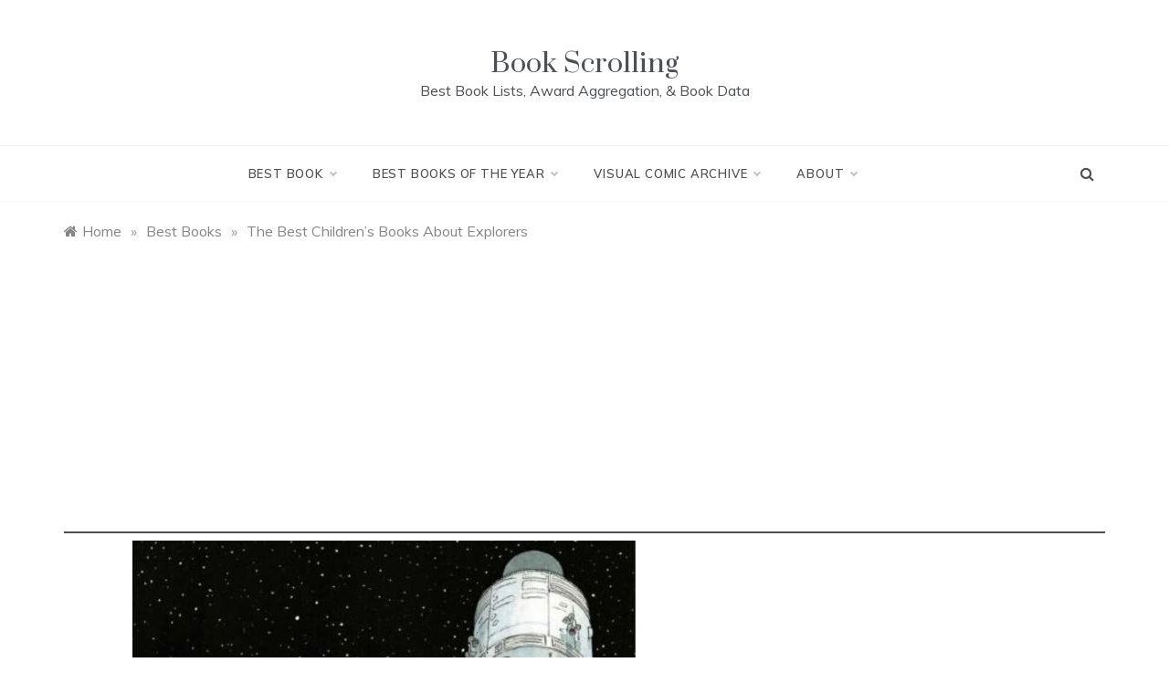

--- FILE ---
content_type: text/html; charset=UTF-8
request_url: https://www.bookscrolling.com/the-best-childrens-books-about-explorers/?amp
body_size: 76858
content:
<!doctype html><html lang="en-US"><head><meta charset="UTF-8"><meta name="viewport" content="width=device-width, initial-scale=1"><script data-cfasync="false" id="ao_optimized_gfonts_config">WebFontConfig={google:{families:["Muli:400,400i,500,600,700","Prata","Monsieur La Doulaise"] },classes:false, events:false, timeout:1500};</script><link rel="profile" href="https://gmpg.org/xfn/11"><meta name='robots' content='index, follow, max-image-preview:large, max-snippet:-1, max-video-preview:-1' /><title>The Best Children&#039;s Books About Explorers - Book Scrolling</title><meta name="description" content="&quot;What are the best Children&#039;s books about Explorers?&quot; We looked at 151 of the top Kids Explorer books, aggregating and ranking them so we could answer that very question!" /><link rel="canonical" href="https://www.bookscrolling.com/the-best-childrens-books-about-explorers/" /><meta property="og:locale" content="en_US" /><meta property="og:type" content="article" /><meta property="og:title" content="The Best Children&#039;s Books About Explorers - Book Scrolling" /><meta property="og:description" content="&quot;What are the best Children&#039;s books about Explorers?&quot; We looked at 151 of the top Kids Explorer books, aggregating and ranking them so we could answer that very question!" /><meta property="og:url" content="https://www.bookscrolling.com/the-best-childrens-books-about-explorers/" /><meta property="og:site_name" content="Book Scrolling" /><meta property="article:publisher" content="http://facebook.com/bookscrolling" /><meta property="article:published_time" content="2019-09-18T11:00:00+00:00" /><meta property="article:modified_time" content="2019-10-27T06:23:35+00:00" /><meta property="og:image" content="https://www.bookscrolling.com/wp-content/uploads/2019/05/explorer-books.jpg" /><meta property="og:image:width" content="700" /><meta property="og:image:height" content="450" /><meta property="og:image:type" content="image/jpeg" /><meta name="author" content="A.M. Anderson" /><meta name="twitter:card" content="summary_large_image" /><meta name="twitter:creator" content="@bookscrolling" /><meta name="twitter:site" content="@bookscrolling" /><meta name="twitter:label1" content="Written by" /><meta name="twitter:data1" content="A.M. Anderson" /><meta name="twitter:label2" content="Est. reading time" /><meta name="twitter:data2" content="17 minutes" /> <script type="application/ld+json" class="yoast-schema-graph">{"@context":"https://schema.org","@graph":[{"@type":"Article","@id":"https://www.bookscrolling.com/the-best-childrens-books-about-explorers/#article","isPartOf":{"@id":"https://www.bookscrolling.com/the-best-childrens-books-about-explorers/"},"author":{"name":"A.M. Anderson","@id":"https://www.bookscrolling.com/#/schema/person/94c610c572baabea1a3fbe652b80208b"},"headline":"The Best Children&#8217;s Books About Explorers","datePublished":"2019-09-18T11:00:00+00:00","dateModified":"2019-10-27T06:23:35+00:00","mainEntityOfPage":{"@id":"https://www.bookscrolling.com/the-best-childrens-books-about-explorers/"},"wordCount":3445,"publisher":{"@id":"https://www.bookscrolling.com/#organization"},"image":{"@id":"https://www.bookscrolling.com/the-best-childrens-books-about-explorers/#primaryimage"},"thumbnailUrl":"https://www.bookscrolling.com/wp-content/uploads/2019/05/explorer-books.jpg","articleSection":["Baby","Best Books","Children &amp; Teen","Kids","Parenting"],"inLanguage":"en-US"},{"@type":"WebPage","@id":"https://www.bookscrolling.com/the-best-childrens-books-about-explorers/","url":"https://www.bookscrolling.com/the-best-childrens-books-about-explorers/","name":"The Best Children's Books About Explorers - Book Scrolling","isPartOf":{"@id":"https://www.bookscrolling.com/#website"},"primaryImageOfPage":{"@id":"https://www.bookscrolling.com/the-best-childrens-books-about-explorers/#primaryimage"},"image":{"@id":"https://www.bookscrolling.com/the-best-childrens-books-about-explorers/#primaryimage"},"thumbnailUrl":"https://www.bookscrolling.com/wp-content/uploads/2019/05/explorer-books.jpg","datePublished":"2019-09-18T11:00:00+00:00","dateModified":"2019-10-27T06:23:35+00:00","description":"\"What are the best Children's books about Explorers?\" We looked at 151 of the top Kids Explorer books, aggregating and ranking them so we could answer that very question!","breadcrumb":{"@id":"https://www.bookscrolling.com/the-best-childrens-books-about-explorers/#breadcrumb"},"inLanguage":"en-US","potentialAction":[{"@type":"ReadAction","target":["https://www.bookscrolling.com/the-best-childrens-books-about-explorers/"]}]},{"@type":"ImageObject","inLanguage":"en-US","@id":"https://www.bookscrolling.com/the-best-childrens-books-about-explorers/#primaryimage","url":"https://www.bookscrolling.com/wp-content/uploads/2019/05/explorer-books.jpg","contentUrl":"https://www.bookscrolling.com/wp-content/uploads/2019/05/explorer-books.jpg","width":700,"height":450},{"@type":"BreadcrumbList","@id":"https://www.bookscrolling.com/the-best-childrens-books-about-explorers/#breadcrumb","itemListElement":[{"@type":"ListItem","position":1,"name":"Home","item":"https://www.bookscrolling.com/"},{"@type":"ListItem","position":2,"name":"The Best Children&#8217;s Books About Explorers"}]},{"@type":"WebSite","@id":"https://www.bookscrolling.com/#website","url":"https://www.bookscrolling.com/","name":"Book Scrolling","description":"Best Book Lists, Award Aggregation, &amp; Book Data","publisher":{"@id":"https://www.bookscrolling.com/#organization"},"potentialAction":[{"@type":"SearchAction","target":{"@type":"EntryPoint","urlTemplate":"https://www.bookscrolling.com/?s={search_term_string}"},"query-input":{"@type":"PropertyValueSpecification","valueRequired":true,"valueName":"search_term_string"}}],"inLanguage":"en-US"},{"@type":"Organization","@id":"https://www.bookscrolling.com/#organization","name":"Book Scrolling","url":"https://www.bookscrolling.com/","logo":{"@type":"ImageObject","inLanguage":"en-US","@id":"https://www.bookscrolling.com/#/schema/logo/image/","url":"https://www.bookscrolling.com/wp-content/uploads/2022/04/Book-Scrolling-Logo.jpg","contentUrl":"https://www.bookscrolling.com/wp-content/uploads/2022/04/Book-Scrolling-Logo.jpg","width":800,"height":800,"caption":"Book Scrolling"},"image":{"@id":"https://www.bookscrolling.com/#/schema/logo/image/"},"sameAs":["http://facebook.com/bookscrolling","https://x.com/bookscrolling","http://instagram.com/bookscrolling","http://pinterest.com/bookscrolling"]},{"@type":"Person","@id":"https://www.bookscrolling.com/#/schema/person/94c610c572baabea1a3fbe652b80208b","name":"A.M. Anderson","url":"https://www.bookscrolling.com/author/admin/"}]}</script> <link rel='dns-prefetch' href='//platform-api.sharethis.com' /><link rel='dns-prefetch' href='//www.googletagmanager.com' /><link rel='dns-prefetch' href='//pagead2.googlesyndication.com' /><link href='https://fonts.gstatic.com' crossorigin='anonymous' rel='preconnect' /><link href='https://ajax.googleapis.com' rel='preconnect' /><link href='https://fonts.googleapis.com' rel='preconnect' /><link rel="alternate" type="application/rss+xml" title="Book Scrolling &raquo; Feed" href="https://www.bookscrolling.com/feed/" /><link rel="alternate" title="oEmbed (JSON)" type="application/json+oembed" href="https://www.bookscrolling.com/wp-json/oembed/1.0/embed?url=https%3A%2F%2Fwww.bookscrolling.com%2Fthe-best-childrens-books-about-explorers%2F" /><link rel="alternate" title="oEmbed (XML)" type="text/xml+oembed" href="https://www.bookscrolling.com/wp-json/oembed/1.0/embed?url=https%3A%2F%2Fwww.bookscrolling.com%2Fthe-best-childrens-books-about-explorers%2F&#038;format=xml" /><style id='wp-img-auto-sizes-contain-inline-css' type='text/css'>img:is([sizes=auto i],[sizes^="auto," i]){contain-intrinsic-size:3000px 1500px}
/*# sourceURL=wp-img-auto-sizes-contain-inline-css */</style><style id='wp-block-library-inline-css' type='text/css'>:root{--wp-block-synced-color:#7a00df;--wp-block-synced-color--rgb:122,0,223;--wp-bound-block-color:var(--wp-block-synced-color);--wp-editor-canvas-background:#ddd;--wp-admin-theme-color:#007cba;--wp-admin-theme-color--rgb:0,124,186;--wp-admin-theme-color-darker-10:#006ba1;--wp-admin-theme-color-darker-10--rgb:0,107,160.5;--wp-admin-theme-color-darker-20:#005a87;--wp-admin-theme-color-darker-20--rgb:0,90,135;--wp-admin-border-width-focus:2px}@media (min-resolution:192dpi){:root{--wp-admin-border-width-focus:1.5px}}.wp-element-button{cursor:pointer}:root .has-very-light-gray-background-color{background-color:#eee}:root .has-very-dark-gray-background-color{background-color:#313131}:root .has-very-light-gray-color{color:#eee}:root .has-very-dark-gray-color{color:#313131}:root .has-vivid-green-cyan-to-vivid-cyan-blue-gradient-background{background:linear-gradient(135deg,#00d084,#0693e3)}:root .has-purple-crush-gradient-background{background:linear-gradient(135deg,#34e2e4,#4721fb 50%,#ab1dfe)}:root .has-hazy-dawn-gradient-background{background:linear-gradient(135deg,#faaca8,#dad0ec)}:root .has-subdued-olive-gradient-background{background:linear-gradient(135deg,#fafae1,#67a671)}:root .has-atomic-cream-gradient-background{background:linear-gradient(135deg,#fdd79a,#004a59)}:root .has-nightshade-gradient-background{background:linear-gradient(135deg,#330968,#31cdcf)}:root .has-midnight-gradient-background{background:linear-gradient(135deg,#020381,#2874fc)}:root{--wp--preset--font-size--normal:16px;--wp--preset--font-size--huge:42px}.has-regular-font-size{font-size:1em}.has-larger-font-size{font-size:2.625em}.has-normal-font-size{font-size:var(--wp--preset--font-size--normal)}.has-huge-font-size{font-size:var(--wp--preset--font-size--huge)}.has-text-align-center{text-align:center}.has-text-align-left{text-align:left}.has-text-align-right{text-align:right}.has-fit-text{white-space:nowrap!important}#end-resizable-editor-section{display:none}.aligncenter{clear:both}.items-justified-left{justify-content:flex-start}.items-justified-center{justify-content:center}.items-justified-right{justify-content:flex-end}.items-justified-space-between{justify-content:space-between}.screen-reader-text{border:0;clip-path:inset(50%);height:1px;margin:-1px;overflow:hidden;padding:0;position:absolute;width:1px;word-wrap:normal!important}.screen-reader-text:focus{background-color:#ddd;clip-path:none;color:#444;display:block;font-size:1em;height:auto;left:5px;line-height:normal;padding:15px 23px 14px;text-decoration:none;top:5px;width:auto;z-index:100000}html :where(.has-border-color){border-style:solid}html :where([style*=border-top-color]){border-top-style:solid}html :where([style*=border-right-color]){border-right-style:solid}html :where([style*=border-bottom-color]){border-bottom-style:solid}html :where([style*=border-left-color]){border-left-style:solid}html :where([style*=border-width]){border-style:solid}html :where([style*=border-top-width]){border-top-style:solid}html :where([style*=border-right-width]){border-right-style:solid}html :where([style*=border-bottom-width]){border-bottom-style:solid}html :where([style*=border-left-width]){border-left-style:solid}html :where(img[class*=wp-image-]){height:auto;max-width:100%}:where(figure){margin:0 0 1em}html :where(.is-position-sticky){--wp-admin--admin-bar--position-offset:var(--wp-admin--admin-bar--height,0px)}@media screen and (max-width:600px){html :where(.is-position-sticky){--wp-admin--admin-bar--position-offset:0px}}

/*# sourceURL=wp-block-library-inline-css */</style><style id='wp-block-button-inline-css' type='text/css'>.wp-block-button__link{align-content:center;box-sizing:border-box;cursor:pointer;display:inline-block;height:100%;text-align:center;word-break:break-word}.wp-block-button__link.aligncenter{text-align:center}.wp-block-button__link.alignright{text-align:right}:where(.wp-block-button__link){border-radius:9999px;box-shadow:none;padding:calc(.667em + 2px) calc(1.333em + 2px);text-decoration:none}.wp-block-button[style*=text-decoration] .wp-block-button__link{text-decoration:inherit}.wp-block-buttons>.wp-block-button.has-custom-width{max-width:none}.wp-block-buttons>.wp-block-button.has-custom-width .wp-block-button__link{width:100%}.wp-block-buttons>.wp-block-button.has-custom-font-size .wp-block-button__link{font-size:inherit}.wp-block-buttons>.wp-block-button.wp-block-button__width-25{width:calc(25% - var(--wp--style--block-gap, .5em)*.75)}.wp-block-buttons>.wp-block-button.wp-block-button__width-50{width:calc(50% - var(--wp--style--block-gap, .5em)*.5)}.wp-block-buttons>.wp-block-button.wp-block-button__width-75{width:calc(75% - var(--wp--style--block-gap, .5em)*.25)}.wp-block-buttons>.wp-block-button.wp-block-button__width-100{flex-basis:100%;width:100%}.wp-block-buttons.is-vertical>.wp-block-button.wp-block-button__width-25{width:25%}.wp-block-buttons.is-vertical>.wp-block-button.wp-block-button__width-50{width:50%}.wp-block-buttons.is-vertical>.wp-block-button.wp-block-button__width-75{width:75%}.wp-block-button.is-style-squared,.wp-block-button__link.wp-block-button.is-style-squared{border-radius:0}.wp-block-button.no-border-radius,.wp-block-button__link.no-border-radius{border-radius:0!important}:root :where(.wp-block-button .wp-block-button__link.is-style-outline),:root :where(.wp-block-button.is-style-outline>.wp-block-button__link){border:2px solid;padding:.667em 1.333em}:root :where(.wp-block-button .wp-block-button__link.is-style-outline:not(.has-text-color)),:root :where(.wp-block-button.is-style-outline>.wp-block-button__link:not(.has-text-color)){color:currentColor}:root :where(.wp-block-button .wp-block-button__link.is-style-outline:not(.has-background)),:root :where(.wp-block-button.is-style-outline>.wp-block-button__link:not(.has-background)){background-color:initial;background-image:none}
/*# sourceURL=https://www.bookscrolling.com/wp-includes/blocks/button/style.min.css */</style><style id='wp-block-heading-inline-css' type='text/css'>h1:where(.wp-block-heading).has-background,h2:where(.wp-block-heading).has-background,h3:where(.wp-block-heading).has-background,h4:where(.wp-block-heading).has-background,h5:where(.wp-block-heading).has-background,h6:where(.wp-block-heading).has-background{padding:1.25em 2.375em}h1.has-text-align-left[style*=writing-mode]:where([style*=vertical-lr]),h1.has-text-align-right[style*=writing-mode]:where([style*=vertical-rl]),h2.has-text-align-left[style*=writing-mode]:where([style*=vertical-lr]),h2.has-text-align-right[style*=writing-mode]:where([style*=vertical-rl]),h3.has-text-align-left[style*=writing-mode]:where([style*=vertical-lr]),h3.has-text-align-right[style*=writing-mode]:where([style*=vertical-rl]),h4.has-text-align-left[style*=writing-mode]:where([style*=vertical-lr]),h4.has-text-align-right[style*=writing-mode]:where([style*=vertical-rl]),h5.has-text-align-left[style*=writing-mode]:where([style*=vertical-lr]),h5.has-text-align-right[style*=writing-mode]:where([style*=vertical-rl]),h6.has-text-align-left[style*=writing-mode]:where([style*=vertical-lr]),h6.has-text-align-right[style*=writing-mode]:where([style*=vertical-rl]){rotate:180deg}
/*# sourceURL=https://www.bookscrolling.com/wp-includes/blocks/heading/style.min.css */</style><style id='wp-block-image-inline-css' type='text/css'>.wp-block-image>a,.wp-block-image>figure>a{display:inline-block}.wp-block-image img{box-sizing:border-box;height:auto;max-width:100%;vertical-align:bottom}@media not (prefers-reduced-motion){.wp-block-image img.hide{visibility:hidden}.wp-block-image img.show{animation:show-content-image .4s}}.wp-block-image[style*=border-radius] img,.wp-block-image[style*=border-radius]>a{border-radius:inherit}.wp-block-image.has-custom-border img{box-sizing:border-box}.wp-block-image.aligncenter{text-align:center}.wp-block-image.alignfull>a,.wp-block-image.alignwide>a{width:100%}.wp-block-image.alignfull img,.wp-block-image.alignwide img{height:auto;width:100%}.wp-block-image .aligncenter,.wp-block-image .alignleft,.wp-block-image .alignright,.wp-block-image.aligncenter,.wp-block-image.alignleft,.wp-block-image.alignright{display:table}.wp-block-image .aligncenter>figcaption,.wp-block-image .alignleft>figcaption,.wp-block-image .alignright>figcaption,.wp-block-image.aligncenter>figcaption,.wp-block-image.alignleft>figcaption,.wp-block-image.alignright>figcaption{caption-side:bottom;display:table-caption}.wp-block-image .alignleft{float:left;margin:.5em 1em .5em 0}.wp-block-image .alignright{float:right;margin:.5em 0 .5em 1em}.wp-block-image .aligncenter{margin-left:auto;margin-right:auto}.wp-block-image :where(figcaption){margin-bottom:1em;margin-top:.5em}.wp-block-image.is-style-circle-mask img{border-radius:9999px}@supports ((-webkit-mask-image:none) or (mask-image:none)) or (-webkit-mask-image:none){.wp-block-image.is-style-circle-mask img{border-radius:0;-webkit-mask-image:url('data:image/svg+xml;utf8,<svg viewBox="0 0 100 100" xmlns="http://www.w3.org/2000/svg"><circle cx="50" cy="50" r="50"/></svg>');mask-image:url('data:image/svg+xml;utf8,<svg viewBox="0 0 100 100" xmlns="http://www.w3.org/2000/svg"><circle cx="50" cy="50" r="50"/></svg>');mask-mode:alpha;-webkit-mask-position:center;mask-position:center;-webkit-mask-repeat:no-repeat;mask-repeat:no-repeat;-webkit-mask-size:contain;mask-size:contain}}:root :where(.wp-block-image.is-style-rounded img,.wp-block-image .is-style-rounded img){border-radius:9999px}.wp-block-image figure{margin:0}.wp-lightbox-container{display:flex;flex-direction:column;position:relative}.wp-lightbox-container img{cursor:zoom-in}.wp-lightbox-container img:hover+button{opacity:1}.wp-lightbox-container button{align-items:center;backdrop-filter:blur(16px) saturate(180%);background-color:#5a5a5a40;border:none;border-radius:4px;cursor:zoom-in;display:flex;height:20px;justify-content:center;opacity:0;padding:0;position:absolute;right:16px;text-align:center;top:16px;width:20px;z-index:100}@media not (prefers-reduced-motion){.wp-lightbox-container button{transition:opacity .2s ease}}.wp-lightbox-container button:focus-visible{outline:3px auto #5a5a5a40;outline:3px auto -webkit-focus-ring-color;outline-offset:3px}.wp-lightbox-container button:hover{cursor:pointer;opacity:1}.wp-lightbox-container button:focus{opacity:1}.wp-lightbox-container button:focus,.wp-lightbox-container button:hover,.wp-lightbox-container button:not(:hover):not(:active):not(.has-background){background-color:#5a5a5a40;border:none}.wp-lightbox-overlay{box-sizing:border-box;cursor:zoom-out;height:100vh;left:0;overflow:hidden;position:fixed;top:0;visibility:hidden;width:100%;z-index:100000}.wp-lightbox-overlay .close-button{align-items:center;cursor:pointer;display:flex;justify-content:center;min-height:40px;min-width:40px;padding:0;position:absolute;right:calc(env(safe-area-inset-right) + 16px);top:calc(env(safe-area-inset-top) + 16px);z-index:5000000}.wp-lightbox-overlay .close-button:focus,.wp-lightbox-overlay .close-button:hover,.wp-lightbox-overlay .close-button:not(:hover):not(:active):not(.has-background){background:none;border:none}.wp-lightbox-overlay .lightbox-image-container{height:var(--wp--lightbox-container-height);left:50%;overflow:hidden;position:absolute;top:50%;transform:translate(-50%,-50%);transform-origin:top left;width:var(--wp--lightbox-container-width);z-index:9999999999}.wp-lightbox-overlay .wp-block-image{align-items:center;box-sizing:border-box;display:flex;height:100%;justify-content:center;margin:0;position:relative;transform-origin:0 0;width:100%;z-index:3000000}.wp-lightbox-overlay .wp-block-image img{height:var(--wp--lightbox-image-height);min-height:var(--wp--lightbox-image-height);min-width:var(--wp--lightbox-image-width);width:var(--wp--lightbox-image-width)}.wp-lightbox-overlay .wp-block-image figcaption{display:none}.wp-lightbox-overlay button{background:none;border:none}.wp-lightbox-overlay .scrim{background-color:#fff;height:100%;opacity:.9;position:absolute;width:100%;z-index:2000000}.wp-lightbox-overlay.active{visibility:visible}@media not (prefers-reduced-motion){.wp-lightbox-overlay.active{animation:turn-on-visibility .25s both}.wp-lightbox-overlay.active img{animation:turn-on-visibility .35s both}.wp-lightbox-overlay.show-closing-animation:not(.active){animation:turn-off-visibility .35s both}.wp-lightbox-overlay.show-closing-animation:not(.active) img{animation:turn-off-visibility .25s both}.wp-lightbox-overlay.zoom.active{animation:none;opacity:1;visibility:visible}.wp-lightbox-overlay.zoom.active .lightbox-image-container{animation:lightbox-zoom-in .4s}.wp-lightbox-overlay.zoom.active .lightbox-image-container img{animation:none}.wp-lightbox-overlay.zoom.active .scrim{animation:turn-on-visibility .4s forwards}.wp-lightbox-overlay.zoom.show-closing-animation:not(.active){animation:none}.wp-lightbox-overlay.zoom.show-closing-animation:not(.active) .lightbox-image-container{animation:lightbox-zoom-out .4s}.wp-lightbox-overlay.zoom.show-closing-animation:not(.active) .lightbox-image-container img{animation:none}.wp-lightbox-overlay.zoom.show-closing-animation:not(.active) .scrim{animation:turn-off-visibility .4s forwards}}@keyframes show-content-image{0%{visibility:hidden}99%{visibility:hidden}to{visibility:visible}}@keyframes turn-on-visibility{0%{opacity:0}to{opacity:1}}@keyframes turn-off-visibility{0%{opacity:1;visibility:visible}99%{opacity:0;visibility:visible}to{opacity:0;visibility:hidden}}@keyframes lightbox-zoom-in{0%{transform:translate(calc((-100vw + var(--wp--lightbox-scrollbar-width))/2 + var(--wp--lightbox-initial-left-position)),calc(-50vh + var(--wp--lightbox-initial-top-position))) scale(var(--wp--lightbox-scale))}to{transform:translate(-50%,-50%) scale(1)}}@keyframes lightbox-zoom-out{0%{transform:translate(-50%,-50%) scale(1);visibility:visible}99%{visibility:visible}to{transform:translate(calc((-100vw + var(--wp--lightbox-scrollbar-width))/2 + var(--wp--lightbox-initial-left-position)),calc(-50vh + var(--wp--lightbox-initial-top-position))) scale(var(--wp--lightbox-scale));visibility:hidden}}
/*# sourceURL=https://www.bookscrolling.com/wp-includes/blocks/image/style.min.css */</style><style id='wp-block-image-theme-inline-css' type='text/css'>:root :where(.wp-block-image figcaption){color:#555;font-size:13px;text-align:center}.is-dark-theme :root :where(.wp-block-image figcaption){color:#ffffffa6}.wp-block-image{margin:0 0 1em}
/*# sourceURL=https://www.bookscrolling.com/wp-includes/blocks/image/theme.min.css */</style><style id='wp-block-latest-posts-inline-css' type='text/css'>.wp-block-latest-posts{box-sizing:border-box}.wp-block-latest-posts.alignleft{margin-right:2em}.wp-block-latest-posts.alignright{margin-left:2em}.wp-block-latest-posts.wp-block-latest-posts__list{list-style:none}.wp-block-latest-posts.wp-block-latest-posts__list li{clear:both;overflow-wrap:break-word}.wp-block-latest-posts.is-grid{display:flex;flex-wrap:wrap}.wp-block-latest-posts.is-grid li{margin:0 1.25em 1.25em 0;width:100%}@media (min-width:600px){.wp-block-latest-posts.columns-2 li{width:calc(50% - .625em)}.wp-block-latest-posts.columns-2 li:nth-child(2n){margin-right:0}.wp-block-latest-posts.columns-3 li{width:calc(33.33333% - .83333em)}.wp-block-latest-posts.columns-3 li:nth-child(3n){margin-right:0}.wp-block-latest-posts.columns-4 li{width:calc(25% - .9375em)}.wp-block-latest-posts.columns-4 li:nth-child(4n){margin-right:0}.wp-block-latest-posts.columns-5 li{width:calc(20% - 1em)}.wp-block-latest-posts.columns-5 li:nth-child(5n){margin-right:0}.wp-block-latest-posts.columns-6 li{width:calc(16.66667% - 1.04167em)}.wp-block-latest-posts.columns-6 li:nth-child(6n){margin-right:0}}:root :where(.wp-block-latest-posts.is-grid){padding:0}:root :where(.wp-block-latest-posts.wp-block-latest-posts__list){padding-left:0}.wp-block-latest-posts__post-author,.wp-block-latest-posts__post-date{display:block;font-size:.8125em}.wp-block-latest-posts__post-excerpt,.wp-block-latest-posts__post-full-content{margin-bottom:1em;margin-top:.5em}.wp-block-latest-posts__featured-image a{display:inline-block}.wp-block-latest-posts__featured-image img{height:auto;max-width:100%;width:auto}.wp-block-latest-posts__featured-image.alignleft{float:left;margin-right:1em}.wp-block-latest-posts__featured-image.alignright{float:right;margin-left:1em}.wp-block-latest-posts__featured-image.aligncenter{margin-bottom:1em;text-align:center}
/*# sourceURL=https://www.bookscrolling.com/wp-includes/blocks/latest-posts/style.min.css */</style><style id='wp-block-list-inline-css' type='text/css'>ol,ul{box-sizing:border-box}:root :where(.wp-block-list.has-background){padding:1.25em 2.375em}
/*# sourceURL=https://www.bookscrolling.com/wp-includes/blocks/list/style.min.css */</style><style id='wp-block-details-inline-css' type='text/css'>.wp-block-details{box-sizing:border-box}.wp-block-details summary{cursor:pointer}
/*# sourceURL=https://www.bookscrolling.com/wp-includes/blocks/details/style.min.css */</style><style id='wp-block-paragraph-inline-css' type='text/css'>.is-small-text{font-size:.875em}.is-regular-text{font-size:1em}.is-large-text{font-size:2.25em}.is-larger-text{font-size:3em}.has-drop-cap:not(:focus):first-letter{float:left;font-size:8.4em;font-style:normal;font-weight:100;line-height:.68;margin:.05em .1em 0 0;text-transform:uppercase}body.rtl .has-drop-cap:not(:focus):first-letter{float:none;margin-left:.1em}p.has-drop-cap.has-background{overflow:hidden}:root :where(p.has-background){padding:1.25em 2.375em}:where(p.has-text-color:not(.has-link-color)) a{color:inherit}p.has-text-align-left[style*="writing-mode:vertical-lr"],p.has-text-align-right[style*="writing-mode:vertical-rl"]{rotate:180deg}
/*# sourceURL=https://www.bookscrolling.com/wp-includes/blocks/paragraph/style.min.css */</style><style id='wp-block-quote-inline-css' type='text/css'>.wp-block-quote{box-sizing:border-box;overflow-wrap:break-word}.wp-block-quote.is-large:where(:not(.is-style-plain)),.wp-block-quote.is-style-large:where(:not(.is-style-plain)){margin-bottom:1em;padding:0 1em}.wp-block-quote.is-large:where(:not(.is-style-plain)) p,.wp-block-quote.is-style-large:where(:not(.is-style-plain)) p{font-size:1.5em;font-style:italic;line-height:1.6}.wp-block-quote.is-large:where(:not(.is-style-plain)) cite,.wp-block-quote.is-large:where(:not(.is-style-plain)) footer,.wp-block-quote.is-style-large:where(:not(.is-style-plain)) cite,.wp-block-quote.is-style-large:where(:not(.is-style-plain)) footer{font-size:1.125em;text-align:right}.wp-block-quote>cite{display:block}
/*# sourceURL=https://www.bookscrolling.com/wp-includes/blocks/quote/style.min.css */</style><style id='wp-block-quote-theme-inline-css' type='text/css'>.wp-block-quote{border-left:.25em solid;margin:0 0 1.75em;padding-left:1em}.wp-block-quote cite,.wp-block-quote footer{color:currentColor;font-size:.8125em;font-style:normal;position:relative}.wp-block-quote:where(.has-text-align-right){border-left:none;border-right:.25em solid;padding-left:0;padding-right:1em}.wp-block-quote:where(.has-text-align-center){border:none;padding-left:0}.wp-block-quote.is-large,.wp-block-quote.is-style-large,.wp-block-quote:where(.is-style-plain){border:none}
/*# sourceURL=https://www.bookscrolling.com/wp-includes/blocks/quote/theme.min.css */</style><style id='wp-block-separator-inline-css' type='text/css'>@charset "UTF-8";.wp-block-separator{border:none;border-top:2px solid}:root :where(.wp-block-separator.is-style-dots){height:auto;line-height:1;text-align:center}:root :where(.wp-block-separator.is-style-dots):before{color:currentColor;content:"···";font-family:serif;font-size:1.5em;letter-spacing:2em;padding-left:2em}.wp-block-separator.is-style-dots{background:none!important;border:none!important}
/*# sourceURL=https://www.bookscrolling.com/wp-includes/blocks/separator/style.min.css */</style><style id='wp-block-separator-theme-inline-css' type='text/css'>.wp-block-separator.has-css-opacity{opacity:.4}.wp-block-separator{border:none;border-bottom:2px solid;margin-left:auto;margin-right:auto}.wp-block-separator.has-alpha-channel-opacity{opacity:1}.wp-block-separator:not(.is-style-wide):not(.is-style-dots){width:100px}.wp-block-separator.has-background:not(.is-style-dots){border-bottom:none;height:1px}.wp-block-separator.has-background:not(.is-style-wide):not(.is-style-dots){height:2px}
/*# sourceURL=https://www.bookscrolling.com/wp-includes/blocks/separator/theme.min.css */</style><style id='wp-block-table-inline-css' type='text/css'>.wp-block-table{overflow-x:auto}.wp-block-table table{border-collapse:collapse;width:100%}.wp-block-table thead{border-bottom:3px solid}.wp-block-table tfoot{border-top:3px solid}.wp-block-table td,.wp-block-table th{border:1px solid;padding:.5em}.wp-block-table .has-fixed-layout{table-layout:fixed;width:100%}.wp-block-table .has-fixed-layout td,.wp-block-table .has-fixed-layout th{word-break:break-word}.wp-block-table.aligncenter,.wp-block-table.alignleft,.wp-block-table.alignright{display:table;width:auto}.wp-block-table.aligncenter td,.wp-block-table.aligncenter th,.wp-block-table.alignleft td,.wp-block-table.alignleft th,.wp-block-table.alignright td,.wp-block-table.alignright th{word-break:break-word}.wp-block-table .has-subtle-light-gray-background-color{background-color:#f3f4f5}.wp-block-table .has-subtle-pale-green-background-color{background-color:#e9fbe5}.wp-block-table .has-subtle-pale-blue-background-color{background-color:#e7f5fe}.wp-block-table .has-subtle-pale-pink-background-color{background-color:#fcf0ef}.wp-block-table.is-style-stripes{background-color:initial;border-collapse:inherit;border-spacing:0}.wp-block-table.is-style-stripes tbody tr:nth-child(odd){background-color:#f0f0f0}.wp-block-table.is-style-stripes.has-subtle-light-gray-background-color tbody tr:nth-child(odd){background-color:#f3f4f5}.wp-block-table.is-style-stripes.has-subtle-pale-green-background-color tbody tr:nth-child(odd){background-color:#e9fbe5}.wp-block-table.is-style-stripes.has-subtle-pale-blue-background-color tbody tr:nth-child(odd){background-color:#e7f5fe}.wp-block-table.is-style-stripes.has-subtle-pale-pink-background-color tbody tr:nth-child(odd){background-color:#fcf0ef}.wp-block-table.is-style-stripes td,.wp-block-table.is-style-stripes th{border-color:#0000}.wp-block-table.is-style-stripes{border-bottom:1px solid #f0f0f0}.wp-block-table .has-border-color td,.wp-block-table .has-border-color th,.wp-block-table .has-border-color tr,.wp-block-table .has-border-color>*{border-color:inherit}.wp-block-table table[style*=border-top-color] tr:first-child,.wp-block-table table[style*=border-top-color] tr:first-child td,.wp-block-table table[style*=border-top-color] tr:first-child th,.wp-block-table table[style*=border-top-color]>*,.wp-block-table table[style*=border-top-color]>* td,.wp-block-table table[style*=border-top-color]>* th{border-top-color:inherit}.wp-block-table table[style*=border-top-color] tr:not(:first-child){border-top-color:initial}.wp-block-table table[style*=border-right-color] td:last-child,.wp-block-table table[style*=border-right-color] th,.wp-block-table table[style*=border-right-color] tr,.wp-block-table table[style*=border-right-color]>*{border-right-color:inherit}.wp-block-table table[style*=border-bottom-color] tr:last-child,.wp-block-table table[style*=border-bottom-color] tr:last-child td,.wp-block-table table[style*=border-bottom-color] tr:last-child th,.wp-block-table table[style*=border-bottom-color]>*,.wp-block-table table[style*=border-bottom-color]>* td,.wp-block-table table[style*=border-bottom-color]>* th{border-bottom-color:inherit}.wp-block-table table[style*=border-bottom-color] tr:not(:last-child){border-bottom-color:initial}.wp-block-table table[style*=border-left-color] td:first-child,.wp-block-table table[style*=border-left-color] th,.wp-block-table table[style*=border-left-color] tr,.wp-block-table table[style*=border-left-color]>*{border-left-color:inherit}.wp-block-table table[style*=border-style] td,.wp-block-table table[style*=border-style] th,.wp-block-table table[style*=border-style] tr,.wp-block-table table[style*=border-style]>*{border-style:inherit}.wp-block-table table[style*=border-width] td,.wp-block-table table[style*=border-width] th,.wp-block-table table[style*=border-width] tr,.wp-block-table table[style*=border-width]>*{border-style:inherit;border-width:inherit}
/*# sourceURL=https://www.bookscrolling.com/wp-includes/blocks/table/style.min.css */</style><style id='wp-block-table-theme-inline-css' type='text/css'>.wp-block-table{margin:0 0 1em}.wp-block-table td,.wp-block-table th{word-break:normal}.wp-block-table :where(figcaption){color:#555;font-size:13px;text-align:center}.is-dark-theme .wp-block-table :where(figcaption){color:#ffffffa6}
/*# sourceURL=https://www.bookscrolling.com/wp-includes/blocks/table/theme.min.css */</style><style id='global-styles-inline-css' type='text/css'>:root{--wp--preset--aspect-ratio--square: 1;--wp--preset--aspect-ratio--4-3: 4/3;--wp--preset--aspect-ratio--3-4: 3/4;--wp--preset--aspect-ratio--3-2: 3/2;--wp--preset--aspect-ratio--2-3: 2/3;--wp--preset--aspect-ratio--16-9: 16/9;--wp--preset--aspect-ratio--9-16: 9/16;--wp--preset--color--black: #000000;--wp--preset--color--cyan-bluish-gray: #abb8c3;--wp--preset--color--white: #ffffff;--wp--preset--color--pale-pink: #f78da7;--wp--preset--color--vivid-red: #cf2e2e;--wp--preset--color--luminous-vivid-orange: #ff6900;--wp--preset--color--luminous-vivid-amber: #fcb900;--wp--preset--color--light-green-cyan: #7bdcb5;--wp--preset--color--vivid-green-cyan: #00d084;--wp--preset--color--pale-cyan-blue: #8ed1fc;--wp--preset--color--vivid-cyan-blue: #0693e3;--wp--preset--color--vivid-purple: #9b51e0;--wp--preset--gradient--vivid-cyan-blue-to-vivid-purple: linear-gradient(135deg,rgb(6,147,227) 0%,rgb(155,81,224) 100%);--wp--preset--gradient--light-green-cyan-to-vivid-green-cyan: linear-gradient(135deg,rgb(122,220,180) 0%,rgb(0,208,130) 100%);--wp--preset--gradient--luminous-vivid-amber-to-luminous-vivid-orange: linear-gradient(135deg,rgb(252,185,0) 0%,rgb(255,105,0) 100%);--wp--preset--gradient--luminous-vivid-orange-to-vivid-red: linear-gradient(135deg,rgb(255,105,0) 0%,rgb(207,46,46) 100%);--wp--preset--gradient--very-light-gray-to-cyan-bluish-gray: linear-gradient(135deg,rgb(238,238,238) 0%,rgb(169,184,195) 100%);--wp--preset--gradient--cool-to-warm-spectrum: linear-gradient(135deg,rgb(74,234,220) 0%,rgb(151,120,209) 20%,rgb(207,42,186) 40%,rgb(238,44,130) 60%,rgb(251,105,98) 80%,rgb(254,248,76) 100%);--wp--preset--gradient--blush-light-purple: linear-gradient(135deg,rgb(255,206,236) 0%,rgb(152,150,240) 100%);--wp--preset--gradient--blush-bordeaux: linear-gradient(135deg,rgb(254,205,165) 0%,rgb(254,45,45) 50%,rgb(107,0,62) 100%);--wp--preset--gradient--luminous-dusk: linear-gradient(135deg,rgb(255,203,112) 0%,rgb(199,81,192) 50%,rgb(65,88,208) 100%);--wp--preset--gradient--pale-ocean: linear-gradient(135deg,rgb(255,245,203) 0%,rgb(182,227,212) 50%,rgb(51,167,181) 100%);--wp--preset--gradient--electric-grass: linear-gradient(135deg,rgb(202,248,128) 0%,rgb(113,206,126) 100%);--wp--preset--gradient--midnight: linear-gradient(135deg,rgb(2,3,129) 0%,rgb(40,116,252) 100%);--wp--preset--font-size--small: 16px;--wp--preset--font-size--medium: 20px;--wp--preset--font-size--large: 25px;--wp--preset--font-size--x-large: 42px;--wp--preset--font-size--larger: 35px;--wp--preset--spacing--20: 0.44rem;--wp--preset--spacing--30: 0.67rem;--wp--preset--spacing--40: 1rem;--wp--preset--spacing--50: 1.5rem;--wp--preset--spacing--60: 2.25rem;--wp--preset--spacing--70: 3.38rem;--wp--preset--spacing--80: 5.06rem;--wp--preset--shadow--natural: 6px 6px 9px rgba(0, 0, 0, 0.2);--wp--preset--shadow--deep: 12px 12px 50px rgba(0, 0, 0, 0.4);--wp--preset--shadow--sharp: 6px 6px 0px rgba(0, 0, 0, 0.2);--wp--preset--shadow--outlined: 6px 6px 0px -3px rgb(255, 255, 255), 6px 6px rgb(0, 0, 0);--wp--preset--shadow--crisp: 6px 6px 0px rgb(0, 0, 0);}:where(.is-layout-flex){gap: 0.5em;}:where(.is-layout-grid){gap: 0.5em;}body .is-layout-flex{display: flex;}.is-layout-flex{flex-wrap: wrap;align-items: center;}.is-layout-flex > :is(*, div){margin: 0;}body .is-layout-grid{display: grid;}.is-layout-grid > :is(*, div){margin: 0;}:where(.wp-block-columns.is-layout-flex){gap: 2em;}:where(.wp-block-columns.is-layout-grid){gap: 2em;}:where(.wp-block-post-template.is-layout-flex){gap: 1.25em;}:where(.wp-block-post-template.is-layout-grid){gap: 1.25em;}.has-black-color{color: var(--wp--preset--color--black) !important;}.has-cyan-bluish-gray-color{color: var(--wp--preset--color--cyan-bluish-gray) !important;}.has-white-color{color: var(--wp--preset--color--white) !important;}.has-pale-pink-color{color: var(--wp--preset--color--pale-pink) !important;}.has-vivid-red-color{color: var(--wp--preset--color--vivid-red) !important;}.has-luminous-vivid-orange-color{color: var(--wp--preset--color--luminous-vivid-orange) !important;}.has-luminous-vivid-amber-color{color: var(--wp--preset--color--luminous-vivid-amber) !important;}.has-light-green-cyan-color{color: var(--wp--preset--color--light-green-cyan) !important;}.has-vivid-green-cyan-color{color: var(--wp--preset--color--vivid-green-cyan) !important;}.has-pale-cyan-blue-color{color: var(--wp--preset--color--pale-cyan-blue) !important;}.has-vivid-cyan-blue-color{color: var(--wp--preset--color--vivid-cyan-blue) !important;}.has-vivid-purple-color{color: var(--wp--preset--color--vivid-purple) !important;}.has-black-background-color{background-color: var(--wp--preset--color--black) !important;}.has-cyan-bluish-gray-background-color{background-color: var(--wp--preset--color--cyan-bluish-gray) !important;}.has-white-background-color{background-color: var(--wp--preset--color--white) !important;}.has-pale-pink-background-color{background-color: var(--wp--preset--color--pale-pink) !important;}.has-vivid-red-background-color{background-color: var(--wp--preset--color--vivid-red) !important;}.has-luminous-vivid-orange-background-color{background-color: var(--wp--preset--color--luminous-vivid-orange) !important;}.has-luminous-vivid-amber-background-color{background-color: var(--wp--preset--color--luminous-vivid-amber) !important;}.has-light-green-cyan-background-color{background-color: var(--wp--preset--color--light-green-cyan) !important;}.has-vivid-green-cyan-background-color{background-color: var(--wp--preset--color--vivid-green-cyan) !important;}.has-pale-cyan-blue-background-color{background-color: var(--wp--preset--color--pale-cyan-blue) !important;}.has-vivid-cyan-blue-background-color{background-color: var(--wp--preset--color--vivid-cyan-blue) !important;}.has-vivid-purple-background-color{background-color: var(--wp--preset--color--vivid-purple) !important;}.has-black-border-color{border-color: var(--wp--preset--color--black) !important;}.has-cyan-bluish-gray-border-color{border-color: var(--wp--preset--color--cyan-bluish-gray) !important;}.has-white-border-color{border-color: var(--wp--preset--color--white) !important;}.has-pale-pink-border-color{border-color: var(--wp--preset--color--pale-pink) !important;}.has-vivid-red-border-color{border-color: var(--wp--preset--color--vivid-red) !important;}.has-luminous-vivid-orange-border-color{border-color: var(--wp--preset--color--luminous-vivid-orange) !important;}.has-luminous-vivid-amber-border-color{border-color: var(--wp--preset--color--luminous-vivid-amber) !important;}.has-light-green-cyan-border-color{border-color: var(--wp--preset--color--light-green-cyan) !important;}.has-vivid-green-cyan-border-color{border-color: var(--wp--preset--color--vivid-green-cyan) !important;}.has-pale-cyan-blue-border-color{border-color: var(--wp--preset--color--pale-cyan-blue) !important;}.has-vivid-cyan-blue-border-color{border-color: var(--wp--preset--color--vivid-cyan-blue) !important;}.has-vivid-purple-border-color{border-color: var(--wp--preset--color--vivid-purple) !important;}.has-vivid-cyan-blue-to-vivid-purple-gradient-background{background: var(--wp--preset--gradient--vivid-cyan-blue-to-vivid-purple) !important;}.has-light-green-cyan-to-vivid-green-cyan-gradient-background{background: var(--wp--preset--gradient--light-green-cyan-to-vivid-green-cyan) !important;}.has-luminous-vivid-amber-to-luminous-vivid-orange-gradient-background{background: var(--wp--preset--gradient--luminous-vivid-amber-to-luminous-vivid-orange) !important;}.has-luminous-vivid-orange-to-vivid-red-gradient-background{background: var(--wp--preset--gradient--luminous-vivid-orange-to-vivid-red) !important;}.has-very-light-gray-to-cyan-bluish-gray-gradient-background{background: var(--wp--preset--gradient--very-light-gray-to-cyan-bluish-gray) !important;}.has-cool-to-warm-spectrum-gradient-background{background: var(--wp--preset--gradient--cool-to-warm-spectrum) !important;}.has-blush-light-purple-gradient-background{background: var(--wp--preset--gradient--blush-light-purple) !important;}.has-blush-bordeaux-gradient-background{background: var(--wp--preset--gradient--blush-bordeaux) !important;}.has-luminous-dusk-gradient-background{background: var(--wp--preset--gradient--luminous-dusk) !important;}.has-pale-ocean-gradient-background{background: var(--wp--preset--gradient--pale-ocean) !important;}.has-electric-grass-gradient-background{background: var(--wp--preset--gradient--electric-grass) !important;}.has-midnight-gradient-background{background: var(--wp--preset--gradient--midnight) !important;}.has-small-font-size{font-size: var(--wp--preset--font-size--small) !important;}.has-medium-font-size{font-size: var(--wp--preset--font-size--medium) !important;}.has-large-font-size{font-size: var(--wp--preset--font-size--large) !important;}.has-x-large-font-size{font-size: var(--wp--preset--font-size--x-large) !important;}
/*# sourceURL=global-styles-inline-css */</style><style id='classic-theme-styles-inline-css' type='text/css'>/*! This file is auto-generated */
.wp-block-button__link{color:#fff;background-color:#32373c;border-radius:9999px;box-shadow:none;text-decoration:none;padding:calc(.667em + 2px) calc(1.333em + 2px);font-size:1.125em}.wp-block-file__button{background:#32373c;color:#fff;text-decoration:none}
/*# sourceURL=/wp-includes/css/classic-themes.min.css */</style><link rel='stylesheet' id='cmplz-general-css' href='https://www.bookscrolling.com/wp-content/plugins/complianz-gdpr/assets/css/cookieblocker.min.css?ver=1764867339' type='text/css' media='all' /><link rel='stylesheet' id='font-awesome-css' href='https://www.bookscrolling.com/wp-content/themes/polite/css/font-awesome.min.css?ver=4.5.0' type='text/css' media='all' /><link rel='stylesheet' id='grid-css-css' href='https://www.bookscrolling.com/wp-content/themes/polite/css/grid.min.css?ver=4.5.0' type='text/css' media='all' /><link rel='stylesheet' id='slick-css' href='https://www.bookscrolling.com/wp-content/cache/autoptimize/css/autoptimize_single_7c6cc313c7a13e49cbce7c91bc6b6843.css?ver=4.5.0' type='text/css' media='all' /><link rel='stylesheet' id='offcanvas-style-css' href='https://www.bookscrolling.com/wp-content/cache/autoptimize/css/autoptimize_single_1079c1051a813b942f439e0fe44e3644.css?ver=4.5.0' type='text/css' media='all' /><link rel='stylesheet' id='polite-style-css' href='https://www.bookscrolling.com/wp-content/cache/autoptimize/css/autoptimize_single_adeec53ba7f464092334330cc07e5ebb.css?ver=6.9' type='text/css' media='all' /><style id='polite-style-inline-css' type='text/css'>#toTop,
            a.effect:before,
            .show-more,
            a.link-format,
            .comment-form #submit:hover, 
            .comment-form #submit:focus,
            .meta_bottom .post-share a:hover,
            .tabs-nav li:before,
            .post-slider-section .s-cat,
            .sidebar-3 .widget-title:after,
            .bottom-caption .slick-current .slider-items span,
            aarticle.format-status .post-content .post-format::after,
            article.format-chat .post-content .post-format::after, 
            article.format-link .post-content .post-format::after,
            article.format-standard .post-content .post-format::after, 
            article.format-image .post-content .post-format::after, 
            article.hentry.sticky .post-content .post-format::after, 
            article.format-video .post-content .post-format::after, 
            article.format-gallery .post-content .post-format::after, 
            article.format-audio .post-content .post-format::after, 
            article.format-quote .post-content .post-format::after{ 
                background-color: #1e73be; 
                border-color: #1e73be;
            }
            #author:active, 
            #email:active, 
            #url:active, 
            #comment:active, 
            #author:focus, 
            #email:focus, 
            #url:focus, 
            #comment:focus,
            #author:hover, 
            #email:hover, 
            #url:hover, 
            #comment:hover{
                border-color:#1e73be;
            }
            .post-cats > span i, 
            .post-cats > span a,
            .slide-wrap .caption .s-cat,
            .slide-wrap .caption span a:hover,
            .comment-form .logged-in-as a:last-child:hover, 
            .comment-form .logged-in-as a:last-child:focus,
            .main-header a:hover, 
            .main-header a:focus, 
            .main-header a:active,
            .top-menu > ul > li > a:hover,
            .main-menu ul li.current-menu-item > a, 
            .header-2 .main-menu > ul > li.current-menu-item > a,
            .main-menu ul li:hover > a,
            .post-navigation .nav-links a:hover, 
            .post-navigation .nav-links a:focus,
            .tabs-nav li.tab-active a, 
            .tabs-nav li.tab-active,
            .tabs-nav li.tab-active a, 
            .tabs-nav li.tab-active,
            ul.trail-items li a:hover span,
            .author-socials a:hover,
            .post-date a:focus, 
            .post-date a:hover,
            .post-excerpt a:hover, 
            .post-excerpt a:focus, 
            .content a:hover, 
            .content a:focus,
            .post-footer > span a:hover, 
            .post-footer > span a:focus,
            .widget a:hover, 
            .widget a:focus,
            .footer-menu li a:hover, 
            .footer-menu li a:focus,
            .footer-social-links a:hover,
            .footer-social-links a:focus,
            .site-footer a:hover, 
            .site-footer a:focus, .content-area p a{ 
                color : #1e73be; 
            }
            .header-1 .head_one .logo{ 
                max-width : 600px; 
            }
            .header-image:before { 
                background-color : #000000; 
            }
            .header-image:before { 
                opacity : 0.1; 
            }
            .header-1 .header-image .head_one { 
                min-height : 100px; 
            }
/*# sourceURL=polite-style-inline-css */</style> <script type="text/javascript" src="https://www.bookscrolling.com/wp-includes/js/jquery/jquery.min.js?ver=3.7.1" id="jquery-core-js"></script> <script defer type="text/javascript" src="https://www.bookscrolling.com/wp-includes/js/jquery/jquery-migrate.min.js?ver=3.4.1" id="jquery-migrate-js"></script> <script defer type="text/javascript" src="//platform-api.sharethis.com/js/sharethis.js#source=googleanalytics-wordpress#product=ga&amp;property=59af031a6f1f9300123e4fe9" id="googleanalytics-platform-sharethis-js"></script> 
 <script defer type="text/javascript" src="https://www.googletagmanager.com/gtag/js?id=GT-MBLHSH4" id="google_gtagjs-js"></script> <script defer id="google_gtagjs-js-after" src="[data-uri]"></script> <link rel="https://api.w.org/" href="https://www.bookscrolling.com/wp-json/" /><link rel="alternate" title="JSON" type="application/json" href="https://www.bookscrolling.com/wp-json/wp/v2/posts/22797" /><link rel="EditURI" type="application/rsd+xml" title="RSD" href="https://www.bookscrolling.com/xmlrpc.php?rsd" /><meta name="generator" content="WordPress 6.9" /><link rel='shortlink' href='https://www.bookscrolling.com/?p=22797' /><meta name="generator" content="Site Kit by Google 1.167.0" /><script type='text/javascript' data-cfasync='false'>var _mmunch = {'front': false, 'page': false, 'post': false, 'category': false, 'author': false, 'search': false, 'attachment': false, 'tag': false};_mmunch['post'] = true; _mmunch['postData'] = {"ID":22797,"post_name":"the-best-childrens-books-about-explorers","post_title":"The Best Children's Books About Explorers","post_type":"post","post_author":"1","post_status":"publish"}; _mmunch['postCategories'] = [{"term_id":94,"name":"Baby","slug":"baby","term_group":0,"term_taxonomy_id":94,"taxonomy":"category","description":"","parent":93,"count":84,"filter":"raw","cat_ID":94,"category_count":84,"category_description":"","cat_name":"Baby","category_nicename":"baby","category_parent":93},{"term_id":10,"name":"Best Books","slug":"best-books","term_group":0,"term_taxonomy_id":10,"taxonomy":"category","description":"","parent":0,"count":774,"filter":"raw","cat_ID":10,"category_count":774,"category_description":"","cat_name":"Best Books","category_nicename":"best-books","category_parent":0},{"term_id":93,"name":"Children &amp; Teen","slug":"children-teen","term_group":0,"term_taxonomy_id":93,"taxonomy":"category","description":"","parent":0,"count":124,"filter":"raw","cat_ID":93,"category_count":124,"category_description":"","cat_name":"Children &amp; Teen","category_nicename":"children-teen","category_parent":0},{"term_id":41,"name":"Kids","slug":"kids","term_group":0,"term_taxonomy_id":41,"taxonomy":"category","description":"","parent":93,"count":121,"filter":"raw","cat_ID":41,"category_count":121,"category_description":"","cat_name":"Kids","category_nicename":"kids","category_parent":93},{"term_id":96,"name":"Parenting","slug":"parenting","term_group":0,"term_taxonomy_id":96,"taxonomy":"category","description":"","parent":93,"count":71,"filter":"raw","cat_ID":96,"category_count":71,"category_description":"","cat_name":"Parenting","category_nicename":"parenting","category_parent":93}]; _mmunch['postTags'] = false; _mmunch['postAuthor'] = {"name":"A.M. Anderson","ID":1};</script><script data-cfasync="false" src="//a.mailmunch.co/app/v1/site.js" id="mailmunch-script" data-plugin="mc_mm" data-mailmunch-site-id="320949" async></script> <meta name="google-adsense-platform-account" content="ca-host-pub-2644536267352236"><meta name="google-adsense-platform-domain" content="sitekit.withgoogle.com">  <script>(function() {
	(function (i, s, o, g, r, a, m) {
		i['GoogleAnalyticsObject'] = r;
		i[r] = i[r] || function () {
				(i[r].q = i[r].q || []).push(arguments)
			}, i[r].l = 1 * new Date();
		a = s.createElement(o),
			m = s.getElementsByTagName(o)[0];
		a.async = 1;
		a.src = g;
		m.parentNode.insertBefore(a, m)
	})(window, document, 'script', 'https://google-analytics.com/analytics.js', 'ga');

	ga('create', 'UA-69960396-1', 'auto');
			ga('send', 'pageview');
	})();</script>  <script type="text/javascript" async="async" src="https://pagead2.googlesyndication.com/pagead/js/adsbygoogle.js?client=ca-pub-7544035895904351&amp;host=ca-host-pub-2644536267352236" crossorigin="anonymous"></script> <link rel="icon" href="https://www.bookscrolling.com/wp-content/uploads/2015/11/cropped-Logo-With-Books-32x32.jpg" sizes="32x32" /><link rel="icon" href="https://www.bookscrolling.com/wp-content/uploads/2015/11/cropped-Logo-With-Books-192x192.jpg" sizes="192x192" /><link rel="apple-touch-icon" href="https://www.bookscrolling.com/wp-content/uploads/2015/11/cropped-Logo-With-Books-180x180.jpg" /><meta name="msapplication-TileImage" content="https://www.bookscrolling.com/wp-content/uploads/2015/11/cropped-Logo-With-Books-270x270.jpg" /><style type="text/css" id="wp-custom-css">/* General Comic Archive Styles */
.comic-archive {
  font-family: sans-serif;
  background: #f4f4f4;
  padding: 20px;
  position: relative;
}

.comic-archive h2 {
  text-align: center;
  margin-bottom: 20px;
}

.comic-archive .container {
  display: flex;
  justify-content: space-between;
  align-items: flex-start;
  width: 100%;
  gap: 10px;
}

.comic-archive .column {
  flex: 1;
  display: flex;
  flex-direction: column;
  align-items: center;  /* or flex-start if you want left-aligned items */
  justify-content: flex-start;
}


.column-header {
  text-align: center;
  margin-bottom: 10px;
}

.subheader {
  font-size: 0.9em;
  color: #666;
}

.comic-archive .item {
  width: flex;
  background: white;
  border: 1px solid #ccc;
  padding: 10px;
  border-radius: 5px;
  text-align: center;
  cursor: pointer;
  position: relative;
  z-index: 2;
  margin: 15px 0;
  transition: box-shadow 0.2s ease;
}

.comic-archive .item:hover {
  box-shadow: 0 2px 6px rgba(0,0,0,0.2);
}

.comic-archive .title {
  font-weight: bold;
  margin-top: 8px;
}

.comic-archive .info {
  font-size: 0.9em;
  color: #555;
}

.comic-archive .details {
  display: none;
  margin-top: 8px;
  font-size: 0.85em;
  background: #f9f9f9;
  border: 1px solid #ddd;
  padding: 8px;
  border-radius: 4px;
}

.comic-archive .buy-button {
  display: inline-block;
  margin-top: 5px;
  margin-right: 5px;
  padding: 5px 10px;
  color: white;
  border-radius: 3px;
  text-decoration: none;
}

.comic-archive .buy-button.amazon {
  background: #ff9900;
}

.comic-archive .buy-button.amazon:hover {
  background: #e08800;
}

.comic-archive .buy-button.bookshop {
  background: #7e57c2;
}

.comic-archive .buy-button.bookshop:hover {
  background: #673ab7;
}

.comic-archive svg.connectors {
  position: absolute;
  top: 0;
  left: 0;
  z-index: 0;
  width: 100%;
  height: 100%;
  pointer-events: none;
}

/* Responsive layout */
@media screen and (max-width: 768px) {
  .comic-archive .container {
    flex-direction: row !important; /* Force row layout on mobile */
    overflow-x: auto;
  }

  .comic-archive .item {
    width: 90%;
    max-width: 300px;
  }

  .comic-archive svg.connectors {
    display: none;
  }
}

/* Popup Modal Styles */
.popup-overlay {
  position: fixed;
  top: 0; left: 0;
  width: 100%; height: 100%;
  background: rgba(0,0,0,0.6);
  display: none;
  justify-content: center;
  align-items: center;
  z-index: 9999;
}

.popup-content {
  background: #fff;
  width: 90%;
  max-width: 1000px;
  height: 80%;
  border-radius: 10px;
  display: flex;
  flex-direction: row;
  box-shadow: 0 0 20px rgba(0,0,0,0.3);
  overflow: hidden;
}

.popup-columns {
  display: flex;
  width: 100%;
  height: 100%;
}

/* Left: Selected Entry */
.clicked-side {
  display: flex;
  flex-direction: column;
  flex: 2;
  background: #fafafa;
  border-right: 1px solid #ccc;
  min-height: 0; /* Necessary for inner scroll */
}

.popup-header {
  font-size: 1.4em;
  font-weight: bold;
  text-align: center;
  padding: 10px;
  background: #f0f0f0;
  border-bottom: 1px solid #ccc;
  flex-shrink: 0;
}

/* Fix width of content inside selected */
.clicked-entry {
  flex-grow: 1;
  overflow-y: auto;
  padding: 10px;
  min-height: 0;
}

/* Right: Linked Entries */
.linked-side {
  display: flex;
  flex-direction: column;
  flex: 3;
  background: #fff;
  min-height: 0; /* Necessary for scroll */
}

.popup-linked-header {
  font-size: 1.4em;
  font-weight: bold;
  text-align: center;
  padding: 10px;
  background: #f0f0f0;
  border-bottom: 1px solid #ccc;
  position: sticky;
  top: 0;
  z-index: 10;
  flex-shrink: 0;
}

.linked-entries {
  flex-grow: 1;
  overflow-y: auto;
  padding: 10px;
  min-height: 0;
}
/* Make clicked items expand full width */
.clicked-entry .item {
  width: 100%;
  max-width: 100%;
  box-sizing: border-box;
}

/* Make linked items expand full width */
.linked-entries .item {
  width: 100%;
  max-width: 100%;
  box-sizing: border-box;
}

/* Expand button styling */
.expand-btn {
  margin-top: 8px;
  background: #007BFF;
  color: #fff;
  border: none;
  padding: 5px 10px;
  border-radius: 4px;
  cursor: pointer;
}

.expand-btn:hover {
  background: #0056b3;
}

/* Text expand link styling */
.expand-btn-text {
  color: #2196F3;
  font-size: 0.85em;
  cursor: pointer;
}

.expand-btn-text:hover {
  text-decoration: underline;
}

.comic-archive .column-header {
  position: sticky;
  top: 0;
  background: #f4f4f4; /* Match column background */
  z-index: 2; /* Ensure it's above the items */
  padding: 10px;
  text-align: center;
  border-bottom: 1px solid #ccc;
}

/* Optional: Style subheader for clarity */
.comic-archive .column-header .subheader {
  font-size: 0.9em;
  color: #666;
  margin-top: 4px;
}


.comic-page-header {
  text-align: center;
  margin-bottom: 20px;
}

.comic-page-header .feature-image img {
  max-width: 100%;
  height: auto;
  border-radius: 10px;
  margin-bottom: 15px;
}

.comic-title {
  font-size: 2em;
  font-weight: bold;
  margin: 0;
}


 .linked-items > .item {
  background: #f9f9f9;
  border: 1px solid #ccc;
  border-radius: 8px;
  margin: 10px 0;
  padding: 10px;
  box-shadow: 0 2px 4px rgba(0,0,0,0.05);
}
.linked-items .expand-btn {
  margin-top: 10px;
}

.clicked-scroll-area > .popup-entry {
  background: #f9f9f9;
  border: 1px solid #ccc;
  border-radius: 8px;
  padding: 10px;
  box-shadow: 0 2px 4px rgba(0,0,0,0.05);
  margin: 10px;
}

/* ===== Tabs Styling ===== */
/* Tabs Row */
.comic-tabs {
  display: flex;
  justify-content: center;
  gap: 8px;
  margin-bottom: 20px;
  flex-wrap: wrap;
}

.tab-button {
  background: #ddd;
  border: none;
  padding: 8px 15px;
  border-radius: 5px;
  cursor: pointer;
  font-weight: bold;
}

.tab-button.active {
  background: #555;
  color: white;
}


.tab-button:hover {
  background: #bbb;
}


/* Grid container used only in single-tab (Issues/Volumes/Omnibuses) mode */
.grid-view-container {
  display: grid;
  grid-template-columns: repeat(auto-fit, minmax(220px, 1fr));
  gap: 18px;
  width: 100%;
  align-items: start;
  padding: 10px 0;
  box-sizing: border-box;
}

/* Make each card full-width inside the grid */
.grid-view-container .item {
  width: 100% !important;
  margin: 0 !important;
  box-sizing: border-box;
}

/* Ensure images expand to card width */
.grid-view-container .item img {
  max-width: 100%;
  height: auto;
  display: block;
}

/* Optional visual tweak when grid active */
.comic-archive.grid-active .column-header { display: none; } /* hide original column headers */

/* Grid container used only in single-tab (Issues/Volumes/Omnibuses) mode */
.grid-view-container {
  display: grid;
  gap: 18px;
  width: 100%;
  align-items: start;
  padding: 10px 0;
  box-sizing: border-box;
  grid-auto-rows: auto;
}

/* Desktop: 6 columns */
@media (min-width: 1400px) {
  .grid-view-container {
    grid-template-columns: repeat(6, 1fr);
  }
}

/* Large tablet / small desktop: 4 columns */
@media (min-width: 992px) and (max-width: 1399px) {
  .grid-view-container {
    grid-template-columns: repeat(4, 1fr);
  }
}

/* Mobile / small screens: 3 columns */
@media (max-width: 991px) {
  .grid-view-container {
    grid-template-columns: repeat(3, 1fr);
  }
}

/* Make each card full-width inside the grid */
.grid-view-container .item {
  width: 100% !important;
  margin: 0 !important;
  box-sizing: border-box;
}
.popup-nav-arrow {
    position: absolute;
    top: 50%;
    transform: translateY(-50%);
    background: rgba(255, 255, 255, 0.6);
    border: none;
    padding: 10px;
    cursor: pointer;
    font-size: 20px;
    color: #333;
    z-index: 1001;
    border-radius: 50%;
    transition: background 0.2s ease;
}

.popup-nav-arrow:hover {
    background: rgba(255, 255, 255, 0.9);
}

.popup-nav-arrow-left {
    left: 10px;
}

.popup-nav-arrow-right {
    right: 10px;
}</style><style>.ai-viewports                 {--ai: 1;}
.ai-viewport-3                { display: none !important;}
.ai-viewport-2                { display: none !important;}
.ai-viewport-1                { display: inherit !important;}
.ai-viewport-0                { display: none !important;}
@media (min-width: 768px) and (max-width: 979px) {
.ai-viewport-1                { display: none !important;}
.ai-viewport-2                { display: inherit !important;}
}
@media (max-width: 767px) {
.ai-viewport-1                { display: none !important;}
.ai-viewport-3                { display: inherit !important;}
}</style><script data-cfasync="false" id="ao_optimized_gfonts_webfontloader">(function() {var wf = document.createElement('script');wf.src='https://ajax.googleapis.com/ajax/libs/webfont/1/webfont.js';wf.type='text/javascript';wf.async='true';var s=document.getElementsByTagName('script')[0];s.parentNode.insertBefore(wf, s);})();</script></head><body data-rsssl=1 class="wp-singular post-template-default single single-post postid-22797 single-format-standard wp-embed-responsive wp-theme-polite at-sticky-sidebar single-no-sidebar right-sidebar one-column"><div id="page" class="site "> <a class="skip-link screen-reader-text" href="#content">Skip to content</a><div class="js-canvi-content canvi-content"><header class="header-1"><section class="main-header " style="background-image:url(); background-size: cover; background-position: center; background-repeat: no-repeat;"><div class="head_one clearfix"><div class="container"><div class="logo"><h1 class="site-title"><a href="https://www.bookscrolling.com/" rel="home">Book Scrolling</a></h1><p class="site-description">Best Book Lists, Award Aggregation, &amp; Book Data</p></div></div></div><div class="menu-area"><div class="container"><nav id="site-navigation"><div class="search-wrapper"><div class="search-box"> <a href="javascript:void(0);" class="s_click"><i class="fa fa-search first_click" aria-hidden="true" style="display: block;"></i></a> <a href="javascript:void(0);" class="s_click"><i class="fa fa-times second_click" aria-hidden="true" style="display: none;"></i></a></div><div class="search-box-text"><form role="search" method="get" class="search-form" action="https://www.bookscrolling.com/"> <label> <span class="screen-reader-text">Search for:</span> <input type="search" class="search-field" placeholder="Search &hellip;" value="" name="s" /> </label> <input type="submit" class="search-submit" value="Search" /></form></div></div> <button class="bar-menu"> <span>Menu</span> </button><div class="main-menu menu-caret"><ul id="primary-menu" class=""><li id="menu-item-63" class="menu-item menu-item-type-taxonomy menu-item-object-category current-post-ancestor current-menu-parent current-post-parent menu-item-has-children menu-item-63"><a href="https://www.bookscrolling.com/category/best-books/">Best BooK</a><ul class="sub-menu"><li id="menu-item-16226" class="menu-item menu-item-type-taxonomy menu-item-object-category menu-item-has-children menu-item-16226"><a href="https://www.bookscrolling.com/category/authors-best-bibliography-ranking/">Authors Best</a><ul class="sub-menu"><li id="menu-item-16227" class="menu-item menu-item-type-taxonomy menu-item-object-category menu-item-has-children menu-item-16227"><a href="https://www.bookscrolling.com/category/authors-best-bibliography-ranking/bibliography-by-first-name/">Bibliography By First Name</a><ul class="sub-menu"><li id="menu-item-16228" class="menu-item menu-item-type-taxonomy menu-item-object-category menu-item-16228"><a href="https://www.bookscrolling.com/category/authors-best-bibliography-ranking/bibliography-by-first-name/first-name-a-b/">First Name: A-B</a></li><li id="menu-item-16229" class="menu-item menu-item-type-taxonomy menu-item-object-category menu-item-16229"><a href="https://www.bookscrolling.com/category/authors-best-bibliography-ranking/bibliography-by-first-name/first-name-c-d/">First Name: C-D</a></li><li id="menu-item-16230" class="menu-item menu-item-type-taxonomy menu-item-object-category menu-item-16230"><a href="https://www.bookscrolling.com/category/authors-best-bibliography-ranking/bibliography-by-first-name/first-name-e-f/">First Name: E-F</a></li><li id="menu-item-16231" class="menu-item menu-item-type-taxonomy menu-item-object-category menu-item-16231"><a href="https://www.bookscrolling.com/category/authors-best-bibliography-ranking/bibliography-by-first-name/first-name-g-h/">First Name: G-H</a></li><li id="menu-item-16232" class="menu-item menu-item-type-taxonomy menu-item-object-category menu-item-16232"><a href="https://www.bookscrolling.com/category/authors-best-bibliography-ranking/bibliography-by-first-name/first-name-i-j/">First Name: I-J</a></li><li id="menu-item-16233" class="menu-item menu-item-type-taxonomy menu-item-object-category menu-item-16233"><a href="https://www.bookscrolling.com/category/authors-best-bibliography-ranking/bibliography-by-first-name/first-name-k-l/">First Name: K-L</a></li><li id="menu-item-16234" class="menu-item menu-item-type-taxonomy menu-item-object-category menu-item-16234"><a href="https://www.bookscrolling.com/category/authors-best-bibliography-ranking/bibliography-by-first-name/first-name-m-n/">First Name: M-N</a></li><li id="menu-item-16235" class="menu-item menu-item-type-taxonomy menu-item-object-category menu-item-16235"><a href="https://www.bookscrolling.com/category/authors-best-bibliography-ranking/bibliography-by-first-name/first-name-o-p/">First Name: O-P</a></li><li id="menu-item-16236" class="menu-item menu-item-type-taxonomy menu-item-object-category menu-item-16236"><a href="https://www.bookscrolling.com/category/authors-best-bibliography-ranking/bibliography-by-first-name/first-name-q-r/">First Name: Q-R</a></li><li id="menu-item-16237" class="menu-item menu-item-type-taxonomy menu-item-object-category menu-item-16237"><a href="https://www.bookscrolling.com/category/authors-best-bibliography-ranking/bibliography-by-first-name/first-name-s-t/">First Name: S-T</a></li><li id="menu-item-16238" class="menu-item menu-item-type-taxonomy menu-item-object-category menu-item-16238"><a href="https://www.bookscrolling.com/category/authors-best-bibliography-ranking/bibliography-by-first-name/first-name-u-w/">First Name: U-W</a></li><li id="menu-item-16239" class="menu-item menu-item-type-taxonomy menu-item-object-category menu-item-16239"><a href="https://www.bookscrolling.com/category/authors-best-bibliography-ranking/bibliography-by-first-name/first-name-x-z/">First Name: X-Z</a></li><li id="menu-item-16265" class="menu-item menu-item-type-taxonomy menu-item-object-category menu-item-16265"><a href="https://www.bookscrolling.com/category/authors-best-bibliography-ranking/bibliography-by-first-name/">All</a></li></ul></li><li id="menu-item-16240" class="menu-item menu-item-type-taxonomy menu-item-object-category menu-item-has-children menu-item-16240"><a href="https://www.bookscrolling.com/category/authors-best-bibliography-ranking/bibliography-by-last-name/">Bibliography By Last Name</a><ul class="sub-menu"><li id="menu-item-16211" class="menu-item menu-item-type-taxonomy menu-item-object-category menu-item-16211"><a href="https://www.bookscrolling.com/category/authors-best-bibliography-ranking/bibliography-by-last-name/last-name-a-b/">Last Name: A-B</a></li><li id="menu-item-16212" class="menu-item menu-item-type-taxonomy menu-item-object-category menu-item-16212"><a href="https://www.bookscrolling.com/category/authors-best-bibliography-ranking/bibliography-by-last-name/last-name-c-d/">Last Name: C-D</a></li><li id="menu-item-16213" class="menu-item menu-item-type-taxonomy menu-item-object-category menu-item-16213"><a href="https://www.bookscrolling.com/category/authors-best-bibliography-ranking/bibliography-by-last-name/last-name-e-f/">Last Name: E-F</a></li><li id="menu-item-16214" class="menu-item menu-item-type-taxonomy menu-item-object-category menu-item-16214"><a href="https://www.bookscrolling.com/category/authors-best-bibliography-ranking/bibliography-by-last-name/last-name-g-h/">Last Name: G-H</a></li><li id="menu-item-16215" class="menu-item menu-item-type-taxonomy menu-item-object-category menu-item-16215"><a href="https://www.bookscrolling.com/category/authors-best-bibliography-ranking/bibliography-by-last-name/last-name-i-j/">Last Name: I-J</a></li><li id="menu-item-16216" class="menu-item menu-item-type-taxonomy menu-item-object-category menu-item-16216"><a href="https://www.bookscrolling.com/category/authors-best-bibliography-ranking/bibliography-by-last-name/last-name-k-l/">Last Name: K-L</a></li><li id="menu-item-16217" class="menu-item menu-item-type-taxonomy menu-item-object-category menu-item-16217"><a href="https://www.bookscrolling.com/category/authors-best-bibliography-ranking/bibliography-by-last-name/last-name-m-n/">Last Name: M-N</a></li><li id="menu-item-16218" class="menu-item menu-item-type-taxonomy menu-item-object-category menu-item-16218"><a href="https://www.bookscrolling.com/category/authors-best-bibliography-ranking/bibliography-by-last-name/last-name-o-p/">Last Name: O-P</a></li><li id="menu-item-16219" class="menu-item menu-item-type-taxonomy menu-item-object-category menu-item-16219"><a href="https://www.bookscrolling.com/category/authors-best-bibliography-ranking/bibliography-by-last-name/last-name-q-r/">Last Name: Q-R</a></li><li id="menu-item-16220" class="menu-item menu-item-type-taxonomy menu-item-object-category menu-item-16220"><a href="https://www.bookscrolling.com/category/authors-best-bibliography-ranking/bibliography-by-last-name/last-name-s-t/">Last Name: S-T</a></li><li id="menu-item-16221" class="menu-item menu-item-type-taxonomy menu-item-object-category menu-item-16221"><a href="https://www.bookscrolling.com/category/authors-best-bibliography-ranking/bibliography-by-last-name/last-name-u-w/">Last Name: U-W</a></li><li id="menu-item-16222" class="menu-item menu-item-type-taxonomy menu-item-object-category menu-item-16222"><a href="https://www.bookscrolling.com/category/authors-best-bibliography-ranking/bibliography-by-last-name/last-name-x-z/">Last Name: X-Z</a></li><li id="menu-item-16266" class="menu-item menu-item-type-taxonomy menu-item-object-category menu-item-16266"><a href="https://www.bookscrolling.com/category/authors-best-bibliography-ranking/bibliography-by-last-name/">All</a></li></ul></li><li id="menu-item-16264" class="menu-item menu-item-type-taxonomy menu-item-object-category menu-item-16264"><a href="https://www.bookscrolling.com/category/authors-best-bibliography-ranking/">All</a></li></ul></li><li id="menu-item-7862" class="menu-item menu-item-type-custom menu-item-object-custom menu-item-has-children menu-item-7862"><a href="https://www.bookscrolling.com/book-list-series">Series</a><ul class="sub-menu"><li id="menu-item-16223" class="menu-item menu-item-type-taxonomy menu-item-object-category menu-item-16223"><a href="https://www.bookscrolling.com/category/alcohol-books/">Alcohol Books</a></li><li id="menu-item-16348" class="menu-item menu-item-type-taxonomy menu-item-object-category menu-item-16348"><a href="https://www.bookscrolling.com/category/best-books-for-every-year-of-school/">Best Books For Every Year Of School</a></li><li id="menu-item-16244" class="menu-item menu-item-type-taxonomy menu-item-object-category menu-item-16244"><a href="https://www.bookscrolling.com/category/best-us-president-books/">Best US President Books</a></li><li id="menu-item-26846" class="menu-item menu-item-type-taxonomy menu-item-object-category menu-item-has-children menu-item-26846"><a href="https://www.bookscrolling.com/category/book-recommendations/">Book Rec&#8217;s</a><ul class="sub-menu"><li id="menu-item-26847" class="menu-item menu-item-type-taxonomy menu-item-object-category menu-item-26847"><a href="https://www.bookscrolling.com/category/book-recommendations/comic-books-graphic-novels-manga/">Comic Books, Graphic Novels, &amp; Manga</a></li></ul></li><li id="menu-item-16180" class="menu-item menu-item-type-taxonomy menu-item-object-category menu-item-16180"><a href="https://www.bookscrolling.com/category/halloween-horror/">Halloween Horror</a></li><li id="menu-item-16190" class="menu-item menu-item-type-taxonomy menu-item-object-category menu-item-has-children menu-item-16190"><a href="https://www.bookscrolling.com/category/regional-global/">Regional &amp; Global</a><ul class="sub-menu"><li id="menu-item-16263" class="menu-item menu-item-type-taxonomy menu-item-object-category menu-item-16263"><a href="https://www.bookscrolling.com/category/regional-global/france/">France</a></li><li id="menu-item-16191" class="menu-item menu-item-type-taxonomy menu-item-object-category menu-item-16191"><a href="https://www.bookscrolling.com/category/regional-global/italy/">Italy</a></li><li id="menu-item-16192" class="menu-item menu-item-type-taxonomy menu-item-object-category menu-item-16192"><a href="https://www.bookscrolling.com/category/regional-global/japan/">Japan</a></li><li id="menu-item-16193" class="menu-item menu-item-type-taxonomy menu-item-object-category menu-item-16193"><a href="https://www.bookscrolling.com/category/regional-global/united-kingdom/">United Kingdom</a></li><li id="menu-item-16194" class="menu-item menu-item-type-taxonomy menu-item-object-category menu-item-has-children menu-item-16194"><a href="https://www.bookscrolling.com/category/regional-global/united-states/">United States</a><ul class="sub-menu"><li id="menu-item-16349" class="menu-item menu-item-type-taxonomy menu-item-object-category menu-item-16349"><a href="https://www.bookscrolling.com/category/best-us-president-books/">Best US President Books</a></li><li id="menu-item-16350" class="menu-item menu-item-type-taxonomy menu-item-object-category menu-item-16350"><a href="https://www.bookscrolling.com/category/government-law/">Government &amp; Law</a></li><li id="menu-item-16195" class="menu-item menu-item-type-taxonomy menu-item-object-category menu-item-has-children menu-item-16195"><a href="https://www.bookscrolling.com/category/regional-global/united-states/state-by-state/">State By State</a><ul class="sub-menu"><li id="menu-item-16188" class="menu-item menu-item-type-taxonomy menu-item-object-category menu-item-16188"><a href="https://www.bookscrolling.com/category/oregon/">Oregon</a></li><li id="menu-item-16207" class="menu-item menu-item-type-taxonomy menu-item-object-category menu-item-16207"><a href="https://www.bookscrolling.com/category/washington-state/">Washington State</a></li><li id="menu-item-16354" class="menu-item menu-item-type-taxonomy menu-item-object-category menu-item-16354"><a href="https://www.bookscrolling.com/category/regional-global/united-states/state-by-state/">All</a></li></ul></li><li id="menu-item-16353" class="menu-item menu-item-type-taxonomy menu-item-object-category menu-item-16353"><a href="https://www.bookscrolling.com/category/regional-global/united-states/">All</a></li></ul></li><li id="menu-item-16352" class="menu-item menu-item-type-taxonomy menu-item-object-category menu-item-16352"><a href="https://www.bookscrolling.com/category/regional-global/">All</a></li></ul></li><li id="menu-item-7131" class="menu-item menu-item-type-taxonomy menu-item-object-category menu-item-has-children menu-item-7131"><a href="https://www.bookscrolling.com/category/sci-fi-fantasy-award-winners/">SFF Award Winners</a><ul class="sub-menu"><li id="menu-item-7132" class="menu-item menu-item-type-taxonomy menu-item-object-category menu-item-7132"><a href="https://www.bookscrolling.com/category/sci-fi-fantasy-award-winners/1970s/">1970&#8217;s</a></li><li id="menu-item-8795" class="menu-item menu-item-type-taxonomy menu-item-object-category menu-item-8795"><a href="https://www.bookscrolling.com/category/sci-fi-fantasy-award-winners/1980s/">1980&#8217;s</a></li><li id="menu-item-16355" class="menu-item menu-item-type-taxonomy menu-item-object-category menu-item-16355"><a href="https://www.bookscrolling.com/category/sci-fi-fantasy-award-winners/">All</a></li></ul></li></ul></li><li id="menu-item-16258" class="menu-item menu-item-type-taxonomy menu-item-object-category menu-item-has-children menu-item-16258"><a href="https://www.bookscrolling.com/category/fiction-literature/">Fiction &amp; Literature</a><ul class="sub-menu"><li id="menu-item-16249" class="menu-item menu-item-type-taxonomy menu-item-object-category current-post-ancestor current-menu-parent current-post-parent menu-item-has-children menu-item-16249"><a href="https://www.bookscrolling.com/category/children-teen/">Children &amp; Teen</a><ul class="sub-menu"><li id="menu-item-16250" class="menu-item menu-item-type-taxonomy menu-item-object-category current-post-ancestor current-menu-parent current-post-parent menu-item-16250"><a href="https://www.bookscrolling.com/category/children-teen/baby/">Baby</a></li><li id="menu-item-16242" class="menu-item menu-item-type-taxonomy menu-item-object-category menu-item-16242"><a href="https://www.bookscrolling.com/category/best-books-for-every-year-of-school/">Best Books For Every Year Of School</a></li><li id="menu-item-16254" class="menu-item menu-item-type-taxonomy menu-item-object-category menu-item-16254"><a href="https://www.bookscrolling.com/category/education/">Education</a></li><li id="menu-item-16208" class="menu-item menu-item-type-taxonomy menu-item-object-category current-post-ancestor current-menu-parent current-post-parent menu-item-16208"><a href="https://www.bookscrolling.com/category/children-teen/kids/">Kids</a></li><li id="menu-item-16209" class="menu-item menu-item-type-taxonomy menu-item-object-category current-post-ancestor current-menu-parent current-post-parent menu-item-16209"><a href="https://www.bookscrolling.com/category/children-teen/parenting/">Parenting</a></li><li id="menu-item-16210" class="menu-item menu-item-type-taxonomy menu-item-object-category menu-item-16210"><a href="https://www.bookscrolling.com/category/children-teen/ya-young-adult/">YA (Young Adult)</a></li><li id="menu-item-16267" class="menu-item menu-item-type-taxonomy menu-item-object-category current-post-ancestor current-menu-parent current-post-parent menu-item-16267"><a href="https://www.bookscrolling.com/category/children-teen/">All</a></li></ul></li><li id="menu-item-16251" class="menu-item menu-item-type-taxonomy menu-item-object-category menu-item-16251"><a href="https://www.bookscrolling.com/category/classics/">Classics</a></li><li id="menu-item-16257" class="menu-item menu-item-type-taxonomy menu-item-object-category menu-item-16257"><a href="https://www.bookscrolling.com/category/fantasy/">Fantasy</a></li><li id="menu-item-16259" class="menu-item menu-item-type-taxonomy menu-item-object-category menu-item-16259"><a href="https://www.bookscrolling.com/category/for-fans-of/">For Fans Of &#038; Similar To</a></li><li id="menu-item-16179" class="menu-item menu-item-type-taxonomy menu-item-object-category menu-item-16179"><a href="https://www.bookscrolling.com/category/graphic-novels/">Graphic Novels</a></li><li id="menu-item-16181" class="menu-item menu-item-type-taxonomy menu-item-object-category menu-item-16181"><a href="https://www.bookscrolling.com/category/historical-fiction/">Historical Fiction</a></li><li id="menu-item-16183" class="menu-item menu-item-type-taxonomy menu-item-object-category menu-item-16183"><a href="https://www.bookscrolling.com/category/horror/">Horror</a></li><li id="menu-item-16185" class="menu-item menu-item-type-taxonomy menu-item-object-category menu-item-16185"><a href="https://www.bookscrolling.com/category/literature/">Literature</a></li><li id="menu-item-16186" class="menu-item menu-item-type-taxonomy menu-item-object-category menu-item-16186"><a href="https://www.bookscrolling.com/category/mystery-thriller/">Mystery &amp; Thriller</a></li><li id="menu-item-16189" class="menu-item menu-item-type-taxonomy menu-item-object-category menu-item-16189"><a href="https://www.bookscrolling.com/category/poetry/">Poetry</a></li><li id="menu-item-16268" class="menu-item menu-item-type-taxonomy menu-item-object-category menu-item-has-children menu-item-16268"><a href="https://www.bookscrolling.com/category/regional-global/">Regional &amp; Global</a><ul class="sub-menu"><li id="menu-item-16277" class="menu-item menu-item-type-taxonomy menu-item-object-category menu-item-16277"><a href="https://www.bookscrolling.com/category/regional-global/france/">France</a></li><li id="menu-item-16269" class="menu-item menu-item-type-taxonomy menu-item-object-category menu-item-16269"><a href="https://www.bookscrolling.com/category/regional-global/italy/">Italy</a></li><li id="menu-item-16270" class="menu-item menu-item-type-taxonomy menu-item-object-category menu-item-16270"><a href="https://www.bookscrolling.com/category/regional-global/japan/">Japan</a></li><li id="menu-item-16271" class="menu-item menu-item-type-taxonomy menu-item-object-category menu-item-16271"><a href="https://www.bookscrolling.com/category/regional-global/united-kingdom/">United Kingdom</a></li><li id="menu-item-16272" class="menu-item menu-item-type-taxonomy menu-item-object-category menu-item-has-children menu-item-16272"><a href="https://www.bookscrolling.com/category/regional-global/united-states/">United States</a><ul class="sub-menu"><li id="menu-item-16275" class="menu-item menu-item-type-taxonomy menu-item-object-category menu-item-16275"><a href="https://www.bookscrolling.com/category/best-us-president-books/">Best US President Books</a></li><li id="menu-item-16276" class="menu-item menu-item-type-taxonomy menu-item-object-category menu-item-16276"><a href="https://www.bookscrolling.com/category/government-law/">Government &amp; Law</a></li><li id="menu-item-16273" class="menu-item menu-item-type-taxonomy menu-item-object-category menu-item-has-children menu-item-16273"><a href="https://www.bookscrolling.com/category/regional-global/united-states/state-by-state/">State By State</a><ul class="sub-menu"><li id="menu-item-16278" class="menu-item menu-item-type-taxonomy menu-item-object-category menu-item-16278"><a href="https://www.bookscrolling.com/category/oregon/">Oregon</a></li><li id="menu-item-16274" class="menu-item menu-item-type-taxonomy menu-item-object-category menu-item-16274"><a href="https://www.bookscrolling.com/category/washington-state/">Washington State</a></li><li id="menu-item-16281" class="menu-item menu-item-type-taxonomy menu-item-object-category menu-item-16281"><a href="https://www.bookscrolling.com/category/regional-global/united-states/state-by-state/">All</a></li></ul></li><li id="menu-item-16280" class="menu-item menu-item-type-taxonomy menu-item-object-category menu-item-16280"><a href="https://www.bookscrolling.com/category/regional-global/united-states/">All</a></li></ul></li><li id="menu-item-16279" class="menu-item menu-item-type-taxonomy menu-item-object-category menu-item-16279"><a href="https://www.bookscrolling.com/category/regional-global/">All</a></li></ul></li><li id="menu-item-16196" class="menu-item menu-item-type-taxonomy menu-item-object-category menu-item-16196"><a href="https://www.bookscrolling.com/category/romance/">Romance</a></li><li id="menu-item-16206" class="menu-item menu-item-type-taxonomy menu-item-object-category menu-item-16206"><a href="https://www.bookscrolling.com/category/science-fiction/">Science Fiction</a></li><li id="menu-item-16296" class="menu-item menu-item-type-taxonomy menu-item-object-category menu-item-16296"><a href="https://www.bookscrolling.com/category/fiction-literature/">All</a></li></ul></li><li id="menu-item-16187" class="menu-item menu-item-type-taxonomy menu-item-object-category menu-item-has-children menu-item-16187"><a href="https://www.bookscrolling.com/category/nonfiction/">Nonfiction</a><ul class="sub-menu"><li id="menu-item-16224" class="menu-item menu-item-type-taxonomy menu-item-object-category menu-item-16224"><a href="https://www.bookscrolling.com/category/art-photography/">Art &amp; Photography</a></li><li id="menu-item-16246" class="menu-item menu-item-type-taxonomy menu-item-object-category menu-item-16246"><a href="https://www.bookscrolling.com/category/biography-memoir/">Biography &amp; Memoir</a></li><li id="menu-item-16248" class="menu-item menu-item-type-taxonomy menu-item-object-category menu-item-16248"><a href="https://www.bookscrolling.com/category/business-money/">Business &amp; Money</a></li><li id="menu-item-16302" class="menu-item menu-item-type-taxonomy menu-item-object-category current-post-ancestor current-menu-parent current-post-parent menu-item-has-children menu-item-16302"><a href="https://www.bookscrolling.com/category/children-teen/">Children &amp; Teen</a><ul class="sub-menu"><li id="menu-item-16303" class="menu-item menu-item-type-taxonomy menu-item-object-category current-post-ancestor current-menu-parent current-post-parent menu-item-16303"><a href="https://www.bookscrolling.com/category/children-teen/baby/">Baby</a></li><li id="menu-item-16301" class="menu-item menu-item-type-taxonomy menu-item-object-category menu-item-16301"><a href="https://www.bookscrolling.com/category/best-books-for-every-year-of-school/">Best Books For Every Year Of School</a></li><li id="menu-item-16304" class="menu-item menu-item-type-taxonomy menu-item-object-category menu-item-16304"><a href="https://www.bookscrolling.com/category/education/">Education</a></li><li id="menu-item-16298" class="menu-item menu-item-type-taxonomy menu-item-object-category current-post-ancestor current-menu-parent current-post-parent menu-item-16298"><a href="https://www.bookscrolling.com/category/children-teen/kids/">Kids</a></li><li id="menu-item-16299" class="menu-item menu-item-type-taxonomy menu-item-object-category current-post-ancestor current-menu-parent current-post-parent menu-item-16299"><a href="https://www.bookscrolling.com/category/children-teen/parenting/">Parenting</a></li><li id="menu-item-16300" class="menu-item menu-item-type-taxonomy menu-item-object-category menu-item-16300"><a href="https://www.bookscrolling.com/category/children-teen/ya-young-adult/">YA (Young Adult)</a></li><li id="menu-item-16305" class="menu-item menu-item-type-taxonomy menu-item-object-category current-post-ancestor current-menu-parent current-post-parent menu-item-16305"><a href="https://www.bookscrolling.com/category/children-teen/">All</a></li></ul></li><li id="menu-item-16252" class="menu-item menu-item-type-taxonomy menu-item-object-category menu-item-16252"><a href="https://www.bookscrolling.com/category/cookbooks/">Cookbooks</a></li><li id="menu-item-16253" class="menu-item menu-item-type-taxonomy menu-item-object-category menu-item-16253"><a href="https://www.bookscrolling.com/category/crafts-how-to/">Crafts &amp; How-To</a></li><li id="menu-item-16255" class="menu-item menu-item-type-taxonomy menu-item-object-category menu-item-16255"><a href="https://www.bookscrolling.com/category/entertainment/">Entertainment</a></li><li id="menu-item-16256" class="menu-item menu-item-type-taxonomy menu-item-object-category menu-item-16256"><a href="https://www.bookscrolling.com/category/essays/">Essays</a></li><li id="menu-item-16260" class="menu-item menu-item-type-taxonomy menu-item-object-category menu-item-16260"><a href="https://www.bookscrolling.com/category/government-law/">Government &amp; Law</a></li><li id="menu-item-16182" class="menu-item menu-item-type-taxonomy menu-item-object-category menu-item-16182"><a href="https://www.bookscrolling.com/category/history/">History</a></li><li id="menu-item-16184" class="menu-item menu-item-type-taxonomy menu-item-object-category menu-item-16184"><a href="https://www.bookscrolling.com/category/language-writing/">Language &amp; Writing</a></li><li id="menu-item-16306" class="menu-item menu-item-type-taxonomy menu-item-object-category menu-item-16306"><a href="https://www.bookscrolling.com/category/poetry/">Poetry</a></li><li id="menu-item-16283" class="menu-item menu-item-type-taxonomy menu-item-object-category menu-item-has-children menu-item-16283"><a href="https://www.bookscrolling.com/category/regional-global/">Regional &amp; Global</a><ul class="sub-menu"><li id="menu-item-16291" class="menu-item menu-item-type-taxonomy menu-item-object-category menu-item-16291"><a href="https://www.bookscrolling.com/category/regional-global/france/">France</a></li><li id="menu-item-16284" class="menu-item menu-item-type-taxonomy menu-item-object-category menu-item-16284"><a href="https://www.bookscrolling.com/category/regional-global/italy/">Italy</a></li><li id="menu-item-16285" class="menu-item menu-item-type-taxonomy menu-item-object-category menu-item-16285"><a href="https://www.bookscrolling.com/category/regional-global/japan/">Japan</a></li><li id="menu-item-16286" class="menu-item menu-item-type-taxonomy menu-item-object-category menu-item-16286"><a href="https://www.bookscrolling.com/category/regional-global/united-kingdom/">United Kingdom</a></li><li id="menu-item-16287" class="menu-item menu-item-type-taxonomy menu-item-object-category menu-item-has-children menu-item-16287"><a href="https://www.bookscrolling.com/category/regional-global/united-states/">United States</a><ul class="sub-menu"><li id="menu-item-16295" class="menu-item menu-item-type-taxonomy menu-item-object-category menu-item-16295"><a href="https://www.bookscrolling.com/category/best-us-president-books/">Best US President Books</a></li><li id="menu-item-16290" class="menu-item menu-item-type-taxonomy menu-item-object-category menu-item-16290"><a href="https://www.bookscrolling.com/category/government-law/">Government &amp; Law</a></li><li id="menu-item-16288" class="menu-item menu-item-type-taxonomy menu-item-object-category menu-item-has-children menu-item-16288"><a href="https://www.bookscrolling.com/category/regional-global/united-states/state-by-state/">State By State</a><ul class="sub-menu"><li id="menu-item-16282" class="menu-item menu-item-type-taxonomy menu-item-object-category menu-item-16282"><a href="https://www.bookscrolling.com/category/oregon/">Oregon</a></li><li id="menu-item-16289" class="menu-item menu-item-type-taxonomy menu-item-object-category menu-item-16289"><a href="https://www.bookscrolling.com/category/washington-state/">Washington State</a></li><li id="menu-item-16294" class="menu-item menu-item-type-taxonomy menu-item-object-category menu-item-16294"><a href="https://www.bookscrolling.com/category/regional-global/united-states/state-by-state/">All</a></li></ul></li><li id="menu-item-16293" class="menu-item menu-item-type-taxonomy menu-item-object-category menu-item-16293"><a href="https://www.bookscrolling.com/category/regional-global/united-states/">All</a></li></ul></li><li id="menu-item-16292" class="menu-item menu-item-type-taxonomy menu-item-object-category menu-item-16292"><a href="https://www.bookscrolling.com/category/regional-global/">All</a></li></ul></li><li id="menu-item-16197" class="menu-item menu-item-type-taxonomy menu-item-object-category menu-item-has-children menu-item-16197"><a href="https://www.bookscrolling.com/category/science-nature/">Science &amp; Nature</a><ul class="sub-menu"><li id="menu-item-16261" class="menu-item menu-item-type-taxonomy menu-item-object-category menu-item-16261"><a href="https://www.bookscrolling.com/category/science-nature/animals/">Animals</a></li><li id="menu-item-16262" class="menu-item menu-item-type-taxonomy menu-item-object-category menu-item-16262"><a href="https://www.bookscrolling.com/category/science-nature/computer-technology/">Computer &amp; Technology</a></li><li id="menu-item-16198" class="menu-item menu-item-type-taxonomy menu-item-object-category menu-item-16198"><a href="https://www.bookscrolling.com/category/science-nature/medical/">Medical</a></li><li id="menu-item-16199" class="menu-item menu-item-type-taxonomy menu-item-object-category menu-item-16199"><a href="https://www.bookscrolling.com/category/science-nature/natural-history/">Natural History</a></li><li id="menu-item-16200" class="menu-item menu-item-type-taxonomy menu-item-object-category menu-item-16200"><a href="https://www.bookscrolling.com/category/science-nature/nature-ecology/">Nature &amp; Ecology</a></li><li id="menu-item-16201" class="menu-item menu-item-type-taxonomy menu-item-object-category menu-item-16201"><a href="https://www.bookscrolling.com/category/science-nature/outdoor-sports/">Outdoor &amp; Sports</a></li><li id="menu-item-16357" class="menu-item menu-item-type-taxonomy menu-item-object-category menu-item-16357"><a href="https://www.bookscrolling.com/category/science-nature/outer-space/">Outer Space</a></li><li id="menu-item-16202" class="menu-item menu-item-type-taxonomy menu-item-object-category menu-item-16202"><a href="https://www.bookscrolling.com/category/science-nature/philosophy/">Philosophy</a></li><li id="menu-item-16203" class="menu-item menu-item-type-taxonomy menu-item-object-category menu-item-16203"><a href="https://www.bookscrolling.com/category/science-nature/physics/">Physics</a></li><li id="menu-item-16204" class="menu-item menu-item-type-taxonomy menu-item-object-category menu-item-16204"><a href="https://www.bookscrolling.com/category/science-nature/social-science/">Social Science</a></li><li id="menu-item-16205" class="menu-item menu-item-type-taxonomy menu-item-object-category menu-item-16205"><a href="https://www.bookscrolling.com/category/science-nature/travel/">Travel</a></li><li id="menu-item-16307" class="menu-item menu-item-type-taxonomy menu-item-object-category menu-item-16307"><a href="https://www.bookscrolling.com/category/science-nature/">All</a></li></ul></li><li id="menu-item-16297" class="menu-item menu-item-type-taxonomy menu-item-object-category menu-item-16297"><a href="https://www.bookscrolling.com/category/nonfiction/">All</a></li></ul></li><li id="menu-item-16309" class="menu-item menu-item-type-taxonomy menu-item-object-category current-post-ancestor current-menu-parent current-post-parent menu-item-has-children menu-item-16309"><a href="https://www.bookscrolling.com/category/children-teen/">Children &amp; Teen</a><ul class="sub-menu"><li id="menu-item-16310" class="menu-item menu-item-type-taxonomy menu-item-object-category current-post-ancestor current-menu-parent current-post-parent menu-item-16310"><a href="https://www.bookscrolling.com/category/children-teen/baby/">Baby</a></li><li id="menu-item-16308" class="menu-item menu-item-type-taxonomy menu-item-object-category menu-item-16308"><a href="https://www.bookscrolling.com/category/best-books-for-every-year-of-school/">Best Books For Every Year Of School</a></li><li id="menu-item-16311" class="menu-item menu-item-type-taxonomy menu-item-object-category menu-item-16311"><a href="https://www.bookscrolling.com/category/education/">Education</a></li><li id="menu-item-16313" class="menu-item menu-item-type-taxonomy menu-item-object-category current-post-ancestor current-menu-parent current-post-parent menu-item-16313"><a href="https://www.bookscrolling.com/category/children-teen/kids/">Kids</a></li><li id="menu-item-16314" class="menu-item menu-item-type-taxonomy menu-item-object-category current-post-ancestor current-menu-parent current-post-parent menu-item-16314"><a href="https://www.bookscrolling.com/category/children-teen/parenting/">Parenting</a></li><li id="menu-item-16315" class="menu-item menu-item-type-taxonomy menu-item-object-category menu-item-16315"><a href="https://www.bookscrolling.com/category/children-teen/ya-young-adult/">YA (Young Adult)</a></li><li id="menu-item-16312" class="menu-item menu-item-type-taxonomy menu-item-object-category current-post-ancestor current-menu-parent current-post-parent menu-item-16312"><a href="https://www.bookscrolling.com/category/children-teen/">All</a></li></ul></li><li id="menu-item-16316" class="menu-item menu-item-type-taxonomy menu-item-object-category menu-item-16316"><a href="https://www.bookscrolling.com/category/cookbooks/">Cookbooks</a></li><li id="menu-item-16318" class="menu-item menu-item-type-taxonomy menu-item-object-category menu-item-has-children menu-item-16318"><a href="https://www.bookscrolling.com/category/regional-global/">Regional &amp; Global</a><ul class="sub-menu"><li id="menu-item-16330" class="menu-item menu-item-type-taxonomy menu-item-object-category menu-item-16330"><a href="https://www.bookscrolling.com/category/regional-global/france/">France</a></li><li id="menu-item-16319" class="menu-item menu-item-type-taxonomy menu-item-object-category menu-item-16319"><a href="https://www.bookscrolling.com/category/regional-global/italy/">Italy</a></li><li id="menu-item-16320" class="menu-item menu-item-type-taxonomy menu-item-object-category menu-item-16320"><a href="https://www.bookscrolling.com/category/regional-global/japan/">Japan</a></li><li id="menu-item-16321" class="menu-item menu-item-type-taxonomy menu-item-object-category menu-item-16321"><a href="https://www.bookscrolling.com/category/regional-global/united-kingdom/">United Kingdom</a></li><li id="menu-item-16322" class="menu-item menu-item-type-taxonomy menu-item-object-category menu-item-has-children menu-item-16322"><a href="https://www.bookscrolling.com/category/regional-global/united-states/">United States</a><ul class="sub-menu"><li id="menu-item-16323" class="menu-item menu-item-type-taxonomy menu-item-object-category menu-item-has-children menu-item-16323"><a href="https://www.bookscrolling.com/category/regional-global/united-states/state-by-state/">State By State</a><ul class="sub-menu"><li id="menu-item-16328" class="menu-item menu-item-type-taxonomy menu-item-object-category menu-item-16328"><a href="https://www.bookscrolling.com/category/best-us-president-books/">Best US President Books</a></li><li id="menu-item-16329" class="menu-item menu-item-type-taxonomy menu-item-object-category menu-item-16329"><a href="https://www.bookscrolling.com/category/government-law/">Government &amp; Law</a></li><li id="menu-item-16317" class="menu-item menu-item-type-taxonomy menu-item-object-category menu-item-16317"><a href="https://www.bookscrolling.com/category/oregon/">Oregon</a></li><li id="menu-item-16324" class="menu-item menu-item-type-taxonomy menu-item-object-category menu-item-16324"><a href="https://www.bookscrolling.com/category/washington-state/">Washington State</a></li><li id="menu-item-16327" class="menu-item menu-item-type-taxonomy menu-item-object-category menu-item-16327"><a href="https://www.bookscrolling.com/category/regional-global/united-states/state-by-state/">All</a></li></ul></li><li id="menu-item-16326" class="menu-item menu-item-type-taxonomy menu-item-object-category menu-item-16326"><a href="https://www.bookscrolling.com/category/regional-global/united-states/">All</a></li></ul></li><li id="menu-item-16325" class="menu-item menu-item-type-taxonomy menu-item-object-category menu-item-16325"><a href="https://www.bookscrolling.com/category/regional-global/">All</a></li></ul></li><li id="menu-item-16333" class="menu-item menu-item-type-taxonomy menu-item-object-category menu-item-has-children menu-item-16333"><a href="https://www.bookscrolling.com/category/science-nature/">Science &amp; Nature</a><ul class="sub-menu"><li id="menu-item-16331" class="menu-item menu-item-type-taxonomy menu-item-object-category menu-item-16331"><a href="https://www.bookscrolling.com/category/science-nature/animals/">Animals</a></li><li id="menu-item-16332" class="menu-item menu-item-type-taxonomy menu-item-object-category menu-item-16332"><a href="https://www.bookscrolling.com/category/science-nature/computer-technology/">Computer &amp; Technology</a></li><li id="menu-item-16334" class="menu-item menu-item-type-taxonomy menu-item-object-category menu-item-16334"><a href="https://www.bookscrolling.com/category/science-nature/medical/">Medical</a></li><li id="menu-item-16335" class="menu-item menu-item-type-taxonomy menu-item-object-category menu-item-16335"><a href="https://www.bookscrolling.com/category/science-nature/natural-history/">Natural History</a></li><li id="menu-item-16336" class="menu-item menu-item-type-taxonomy menu-item-object-category menu-item-16336"><a href="https://www.bookscrolling.com/category/science-nature/nature-ecology/">Nature &amp; Ecology</a></li><li id="menu-item-16337" class="menu-item menu-item-type-taxonomy menu-item-object-category menu-item-16337"><a href="https://www.bookscrolling.com/category/science-nature/outdoor-sports/">Outdoor &amp; Sports</a></li><li id="menu-item-16356" class="menu-item menu-item-type-taxonomy menu-item-object-category menu-item-16356"><a href="https://www.bookscrolling.com/category/science-nature/outer-space/">Outer Space</a></li><li id="menu-item-16338" class="menu-item menu-item-type-taxonomy menu-item-object-category menu-item-16338"><a href="https://www.bookscrolling.com/category/science-nature/philosophy/">Philosophy</a></li><li id="menu-item-16339" class="menu-item menu-item-type-taxonomy menu-item-object-category menu-item-16339"><a href="https://www.bookscrolling.com/category/science-nature/physics/">Physics</a></li><li id="menu-item-16340" class="menu-item menu-item-type-taxonomy menu-item-object-category menu-item-16340"><a href="https://www.bookscrolling.com/category/science-nature/social-science/">Social Science</a></li><li id="menu-item-16341" class="menu-item menu-item-type-taxonomy menu-item-object-category menu-item-16341"><a href="https://www.bookscrolling.com/category/science-nature/travel/">Travel</a></li><li id="menu-item-16342" class="menu-item menu-item-type-taxonomy menu-item-object-category menu-item-16342"><a href="https://www.bookscrolling.com/category/science-nature/">All</a></li></ul></li><li id="menu-item-16225" class="menu-item menu-item-type-taxonomy menu-item-object-category menu-item-16225"><a href="https://www.bookscrolling.com/category/audiobooks/">Audiobooks</a></li><li id="menu-item-16241" class="menu-item menu-item-type-taxonomy menu-item-object-category current-post-ancestor current-menu-parent current-post-parent menu-item-16241"><a href="https://www.bookscrolling.com/category/best-books/">All</a></li></ul></li><li id="menu-item-59461" class="menu-item menu-item-type-post_type menu-item-object-page menu-item-has-children menu-item-59461"><a href="https://www.bookscrolling.com/best-books-of-the-year/">Best Books of the Year</a><ul class="sub-menu"><li id="menu-item-1633" class="menu-item menu-item-type-taxonomy menu-item-object-category menu-item-has-children menu-item-1633"><a href="https://www.bookscrolling.com/category/best-year-end/">See All</a><ul class="sub-menu"><li id="menu-item-59466" class="menu-item menu-item-type-post_type menu-item-object-page menu-item-59466"><a href="https://www.bookscrolling.com/best-books-of-the-year/">Best Books of the Year Hub</a></li><li id="menu-item-59460" class="menu-item menu-item-type-post_type menu-item-object-page menu-item-59460"><a href="https://www.bookscrolling.com/all-lists/">All Lists</a></li><li id="menu-item-59462" class="menu-item menu-item-type-post_type menu-item-object-page menu-item-59462"><a href="https://www.bookscrolling.com/all-books/">All Books</a></li><li id="menu-item-59463" class="menu-item menu-item-type-post_type menu-item-object-page menu-item-59463"><a href="https://www.bookscrolling.com/all-sources/">All Sources</a></li><li id="menu-item-59464" class="menu-item menu-item-type-post_type menu-item-object-page menu-item-59464"><a href="https://www.bookscrolling.com/all-authors/">All Authors</a></li></ul></li><li id="menu-item-59465" class="menu-item menu-item-type-taxonomy menu-item-object-category menu-item-59465"><a href="https://www.bookscrolling.com/category/best-year-end/best-2025/">Best 2025</a></li><li id="menu-item-37773" class="menu-item menu-item-type-taxonomy menu-item-object-category menu-item-37773"><a href="https://www.bookscrolling.com/category/best-year-end/best-2024/">Best 2024</a></li><li id="menu-item-37772" class="menu-item menu-item-type-taxonomy menu-item-object-category menu-item-37772"><a href="https://www.bookscrolling.com/category/best-year-end/best-2023/">Best 2023</a></li><li id="menu-item-37771" class="menu-item menu-item-type-taxonomy menu-item-object-category menu-item-37771"><a href="https://www.bookscrolling.com/category/best-year-end/best-2022/">Best 2022</a></li><li id="menu-item-29957" class="menu-item menu-item-type-taxonomy menu-item-object-category menu-item-29957"><a href="https://www.bookscrolling.com/category/best-year-end/best-2021/">Best 2021</a></li><li id="menu-item-29956" class="menu-item menu-item-type-taxonomy menu-item-object-category menu-item-29956"><a href="https://www.bookscrolling.com/category/best-year-end/best-2020/">Best 2020</a></li><li id="menu-item-27720" class="menu-item menu-item-type-taxonomy menu-item-object-category menu-item-27720"><a href="https://www.bookscrolling.com/category/best-year-end/best-2019/">Best 2019</a></li><li id="menu-item-16245" class="menu-item menu-item-type-taxonomy menu-item-object-category menu-item-16245"><a href="https://www.bookscrolling.com/category/best-year-end/best-2018/">Best 2018</a></li><li id="menu-item-10186" class="menu-item menu-item-type-taxonomy menu-item-object-category menu-item-10186"><a href="https://www.bookscrolling.com/category/best-year-end/best-2017/">Best 2017</a></li><li id="menu-item-5265" class="menu-item menu-item-type-taxonomy menu-item-object-category menu-item-5265"><a href="https://www.bookscrolling.com/category/best-year-end/best-2016/">Best 2016</a></li><li id="menu-item-5168" class="menu-item menu-item-type-taxonomy menu-item-object-category menu-item-5168"><a href="https://www.bookscrolling.com/category/best-year-end/best-2015/">Best 2015</a></li></ul></li><li id="menu-item-39924" class="menu-item menu-item-type-post_type menu-item-object-page menu-item-has-children menu-item-39924"><a href="https://www.bookscrolling.com/visual-comic-archive/">Visual Comic Archive</a><ul class="sub-menu"><li id="menu-item-39953" class="menu-item menu-item-type-custom menu-item-object-custom menu-item-has-children menu-item-39953"><a href="https://www.bookscrolling.com/visual-comic-archive/">Dark Horse</a><ul class="sub-menu"><li id="menu-item-39928" class="menu-item menu-item-type-post_type menu-item-object-page menu-item-39928"><a href="https://www.bookscrolling.com/black-hammer-issues-collections/">Black Hammer</a></li><li id="menu-item-39934" class="menu-item menu-item-type-post_type menu-item-object-page menu-item-has-children menu-item-39934"><a href="https://www.bookscrolling.com/hellboy-universe-full-issues-collections/">Hellboy Universe (Full)</a><ul class="sub-menu"><li id="menu-item-39933" class="menu-item menu-item-type-post_type menu-item-object-page menu-item-39933"><a href="https://www.bookscrolling.com/hellboy-issues-collections/">Hellboy</a></li><li id="menu-item-39925" class="menu-item menu-item-type-post_type menu-item-object-page menu-item-39925"><a href="https://www.bookscrolling.com/abe-sapien-issues-and-collections/">Abe Sapien</a></li><li id="menu-item-39926" class="menu-item menu-item-type-post_type menu-item-object-page menu-item-39926"><a href="https://www.bookscrolling.com/b-p-r-d-hellboy-universe-issues-collections/">B.P.R.D.</a></li><li id="menu-item-39929" class="menu-item menu-item-type-post_type menu-item-object-page menu-item-39929"><a href="https://www.bookscrolling.com/british-paranormal-society-hellboy-universe-issues-collections/">British Paranormal Society</a></li><li id="menu-item-39930" class="menu-item menu-item-type-post_type menu-item-object-page menu-item-39930"><a href="https://www.bookscrolling.com/castle-full-of-blackbirds-hellboy-universe-issues-collections/">Castle Full of Blackbirds</a></li><li id="menu-item-39931" class="menu-item menu-item-type-post_type menu-item-object-page menu-item-39931"><a href="https://www.bookscrolling.com/crimson-lotus-hellboy-universe-issues-collections/">Crimson Lotus</a></li><li id="menu-item-39932" class="menu-item menu-item-type-post_type menu-item-object-page menu-item-39932"><a href="https://www.bookscrolling.com/frankenstein-hellboy-universe-issues-collections/">Frankenstein</a></li><li id="menu-item-39936" class="menu-item menu-item-type-post_type menu-item-object-page menu-item-39936"><a href="https://www.bookscrolling.com/koshchei-hellboy-universe-issues-collections/">Koshchei</a></li><li id="menu-item-39938" class="menu-item menu-item-type-post_type menu-item-object-page menu-item-39938"><a href="https://www.bookscrolling.com/lobster-johnson-hellboy-universe-issues-collections/">Lobster Johnson</a></li><li id="menu-item-39940" class="menu-item menu-item-type-post_type menu-item-object-page menu-item-39940"><a href="https://www.bookscrolling.com/miss-truesdale-and-the-fall-of-hyperborea-hellboy-universe-issues-collections/">Miss Truesdale and the Fall of Hyperborea</a></li><li id="menu-item-39941" class="menu-item menu-item-type-post_type menu-item-object-page menu-item-39941"><a href="https://www.bookscrolling.com/panya-hellboy-universe-issues-collections/">Panya</a></li><li id="menu-item-39942" class="menu-item menu-item-type-post_type menu-item-object-page menu-item-39942"><a href="https://www.bookscrolling.com/rasputin-the-voice-of-the-dragon-hellboy-universe-issues-collections/">Rasputin: The Voice of the Dragon</a></li><li id="menu-item-39943" class="menu-item menu-item-type-post_type menu-item-object-page menu-item-39943"><a href="https://www.bookscrolling.com/rise-of-the-black-flame-hellboy-universe-issues-collections/">Rise of the Black Flame</a></li><li id="menu-item-39944" class="menu-item menu-item-type-post_type menu-item-object-page menu-item-39944"><a href="https://www.bookscrolling.com/shadow-of-the-golden-crane-hellboy-universe-issues-collections/">Shadow of the Golden Crane</a></li><li id="menu-item-39945" class="menu-item menu-item-type-post_type menu-item-object-page menu-item-39945"><a href="https://www.bookscrolling.com/sledgehammer-44-hellboy-universe-issues-collections/">Sledgehammer 44</a></li><li id="menu-item-39946" class="menu-item menu-item-type-post_type menu-item-object-page menu-item-39946"><a href="https://www.bookscrolling.com/sword-of-hyperborea-hellboy-universe-issues-collections/">Sword of Hyperborea</a></li><li id="menu-item-39947" class="menu-item menu-item-type-post_type menu-item-object-page menu-item-39947"><a href="https://www.bookscrolling.com/the-house-of-lost-horizons-a-sarah-jewell-mystery-hellboy-universe-issues-collections/">The House of Lost Horizons: A Sarah Jewell Mystery</a></li><li id="menu-item-39950" class="menu-item menu-item-type-post_type menu-item-object-page menu-item-39950"><a href="https://www.bookscrolling.com/the-serpent-in-the-garden-ed-grey-and-the-last-battle-for-england-hellboy-universe-issues-collections/">The Serpent in the Garden: Ed Grey and the Last Battle for England</a></li><li id="menu-item-39951" class="menu-item menu-item-type-post_type menu-item-object-page menu-item-39951"><a href="https://www.bookscrolling.com/the-visitor-how-and-why-he-stayed-hellboy-universe-issues-collections/">The Visitor: How and Why He Stayed</a></li><li id="menu-item-39952" class="menu-item menu-item-type-post_type menu-item-object-page menu-item-39952"><a href="https://www.bookscrolling.com/witchfinder-sir-edward-grey-hellboy-universe-issues-collections/">Witchfinder – Sir Edward Grey</a></li></ul></li><li id="menu-item-39939" class="menu-item menu-item-type-post_type menu-item-object-page menu-item-39939"><a href="https://www.bookscrolling.com/mike-mignola-non-hellboy-and-outerverse-work-issues-collections/">Mike Mignola (Non Hellboy and Outerverse Work)</a></li><li id="menu-item-39948" class="menu-item menu-item-type-post_type menu-item-object-page menu-item-has-children menu-item-39948"><a href="https://www.bookscrolling.com/the-outerverse-full-issues-collections/">The Outerverse (Full)</a><ul class="sub-menu"><li id="menu-item-39927" class="menu-item menu-item-type-post_type menu-item-object-page menu-item-39927"><a href="https://www.bookscrolling.com/baltimore-the-outerverse-issues-collections/">Baltimore</a></li><li id="menu-item-39935" class="menu-item menu-item-type-post_type menu-item-object-page menu-item-39935"><a href="https://www.bookscrolling.com/joe-golem-occult-detective-the-outerverse-issues-collections/">Joe Golem: Occult Detective</a></li><li id="menu-item-39937" class="menu-item menu-item-type-post_type menu-item-object-page menu-item-39937"><a href="https://www.bookscrolling.com/lady-baltimore-the-outerverse-issues-collections/">Lady Baltimore</a></li><li id="menu-item-39949" class="menu-item menu-item-type-post_type menu-item-object-page menu-item-39949"><a href="https://www.bookscrolling.com/the-outerverse-misc-issues-collections/">The Outerverse (Misc)</a></li></ul></li></ul></li><li id="menu-item-40960" class="menu-item menu-item-type-custom menu-item-object-custom menu-item-has-children menu-item-40960"><a href="https://www.bookscrolling.com/visual-comic-archive/">Marvel</a><ul class="sub-menu"><li id="menu-item-40962" class="menu-item menu-item-type-post_type menu-item-object-page menu-item-40962"><a href="https://www.bookscrolling.com/the-krakoan-age-reading-order-by-issues-collections/">The Krakoan Age Reading Order By Issues &#038; Collections</a></li><li id="menu-item-40961" class="menu-item menu-item-type-post_type menu-item-object-page menu-item-40961"><a href="https://www.bookscrolling.com/the-krakoan-age-publication-order-by-issues-collections/">The Krakoan Age Publication Order By Issues &amp; Collections</a></li></ul></li></ul></li><li id="menu-item-28" class="menu-item menu-item-type-post_type menu-item-object-page menu-item-has-children menu-item-28"><a href="https://www.bookscrolling.com/contact-us/">About</a><ul class="sub-menu"><li id="menu-item-1709" class="menu-item menu-item-type-post_type menu-item-object-page menu-item-1709"><a href="https://www.bookscrolling.com/methodology/">“Best Book” Methodology</a></li><li id="menu-item-2730" class="menu-item menu-item-type-post_type menu-item-object-page menu-item-2730"><a href="https://www.bookscrolling.com/contact-us/">Contact Us</a></li><li id="menu-item-4535" class="menu-item menu-item-type-post_type menu-item-object-page menu-item-privacy-policy menu-item-4535"><a rel="privacy-policy" href="https://www.bookscrolling.com/privacy-policy/">Privacy Policy</a></li></ul></li></ul></div></nav></div></div> </setion></header><section id="content" class="site-content posts-container"><div class="container"><div class="row"><div class="breadcrumbs-wrap"><div role="navigation" aria-label="Breadcrumbs" class="breadcrumb-trail breadcrumbs" itemprop="breadcrumb"><ul class="trail-items" itemscope itemtype="http://schema.org/BreadcrumbList"><meta name="numberOfItems" content="3" /><meta name="itemListOrder" content="Ascending" /><li itemprop="itemListElement" itemscope itemtype="http://schema.org/ListItem" class="trail-item trail-begin"><a href="https://www.bookscrolling.com/" rel="home" itemprop="item"><span itemprop="name">Home</span></a><meta itemprop="position" content="1" /></li><span class="delim">»</span><li itemprop="itemListElement" itemscope itemtype="http://schema.org/ListItem" class="trail-item"><a href="https://www.bookscrolling.com/category/best-books/" itemprop="item"><span itemprop="name">Best Books</span></a><meta itemprop="position" content="2" /></li><span class="delim">»</span><li itemprop="itemListElement" itemscope itemtype="http://schema.org/ListItem" class="trail-item trail-end"><a href="https://www.bookscrolling.com/the-best-childrens-books-about-explorers/" itemprop="item"><span itemprop="name">The Best Children&#8217;s Books About Explorers</span></a><meta itemprop="position" content="3" /></li><span class="delim">»</span></ul></div></div><div id="primary" class="col-md-8 content-area"><main id="main" class="site-main"><div class='code-block code-block-12' style='margin: 8px 0; clear: both;'> <script async src="https://pagead2.googlesyndication.com/pagead/js/adsbygoogle.js"></script>  <ins class="adsbygoogle"
 style="display:block"
 data-ad-client="ca-pub-7544035895904351"
 data-ad-slot="8285612304"
 data-ad-format="auto"
 data-full-width-responsive="true"></ins> <script>(adsbygoogle = window.adsbygoogle || []).push({});</script></div><article id="post-22797" class="post-22797 post type-post status-publish format-standard has-post-thumbnail hentry category-baby category-best-books category-children-teen category-kids category-parenting"><div class="post-wrap"><div class="post-media"><div class="post-thumbnail"> <img width="700" height="450" src="https://www.bookscrolling.com/wp-content/uploads/2019/05/explorer-books.jpg" class="attachment-full size-full wp-post-image" alt="" decoding="async" fetchpriority="high" srcset="https://www.bookscrolling.com/wp-content/uploads/2019/05/explorer-books.jpg 700w, https://www.bookscrolling.com/wp-content/uploads/2019/05/explorer-books-595x383.jpg 595w" sizes="(max-width: 700px) 100vw, 700px" /></div></div><div class="post-content"><div class="post-cats"> <span class="cat-links"><a href="https://www.bookscrolling.com/category/children-teen/baby/" rel="category tag">Baby</a>, <a href="https://www.bookscrolling.com/category/best-books/" rel="category tag">Best Books</a>, <a href="https://www.bookscrolling.com/category/children-teen/" rel="category tag">Children &amp; Teen</a>, <a href="https://www.bookscrolling.com/category/children-teen/kids/" rel="category tag">Kids</a>, <a href="https://www.bookscrolling.com/category/children-teen/parenting/" rel="category tag">Parenting</a></span></div><h1 class="post-title entry-title">The Best Children&#8217;s Books About Explorers</h1><div class="post-date"><div class="entry-meta"> <span class="posted-on"><a href="https://www.bookscrolling.com/the-best-childrens-books-about-explorers/" rel="bookmark"><time class="entry-date published" datetime="2019-09-18T04:00:00-07:00">September 18, 2019</time><time class="updated" datetime="2019-10-26T23:23:35-07:00">October 26, 2019</time></a></span><span class="post_by"> by <span class="author vcard"><a class="url fn n" href="https://www.bookscrolling.com/author/admin/">A.M. Anderson</a></span></span></div></div><div class="content post-excerpt entry-content clearfix"><div class='mailmunch-forms-before-post' style='display: none !important;'></div><p><em>&#8220;What are the best Children&#8217;s books about Explorers?&#8221; We looked at 151 of the top Kids Explorer books, aggregating and ranking them so we could answer that very question!</em></p><p>The top 13 titles, all appearing on 2 or more &#8220;Best Children&#8217;s Explorer&#8221; book lists, are ranked below by how many lists they appear on. The remaining 125+ titles, as well as the lists we used are in alphabetical order at the bottom of the page.</p><p>Happy Scrolling!</p><hr><div class='code-block code-block-1' style='margin: 8px auto; text-align: center; display: block; clear: both;'><div class="aligncenter"> <script defer src="[data-uri]"></script> <script defer src="//z-na.amazon-adsystem.com/widgets/q?ServiceVersion=20070822&Operation=GetScript&ID=OneJS&WS=1"></script> </div></div><p></p><hr><h2 style="text-align: center;">Top 13 Best Children&#8217;s Explorer Books</h2><hr><hr class="wp-block-separator"/><h3 class="wp-block-heading"> 13  .) <a style="text-align: center;" href="https://www.amazon.com/dp/0763636193?ie=UTF8&amp;linkCode=ll1&amp;tag=bookscro-20"><em> Around the World: Three Remarkable Journeys </em> written by    Matt Phelan </a></h3><div class="wp-block-image"><figure class="aligncenter"><img decoding="async" src="https://www.bookscrolling.com/wp-content/uploads/2019/06/1557688669-1058-book-image.jpg" alt="Around the World: Three Remarkable Journeys"/></figure></div><p>Lists It Appears On:</p><ul class="wp-block-list"><li> Start With A Book</li><li> What Do We Do All Day</li></ul><blockquote class="wp-block-quote is-layout-flow wp-block-quote-is-layout-flow"><p> A Scott O&#8217;Dell Award-winning graphic novelist follows three dauntless adventurers on a Jules Verne-inspired challenge: circling the world, solo! As the nineteenth century wound down, a public inspired by the novel Around the World in Eighty Days clamored for intrepid adventure. The challenge of circumnavigating the globe as no one ever had before&#8211;a feat assuring fame if no A Scott O&#8217;Dell Award-winning graphic novelist follows three dauntless adventurers on a Jules Verne-inspired challenge: circling the world, solo!</p></blockquote><div class="wp-block-button aligncenter"><a class="wp-block-button__link has-text-color has-background" href="https://www.amazon.com/dp/0763636193?ie=UTF8&amp;linkCode=ll1&amp;tag=bookscro-20" style="background-color:#2ba9df;color:#ffffff">View / Buy On Amazon</a></div><hr class="wp-block-separator"/><hr><hr class="wp-block-separator"/><h3 class="wp-block-heading"> 12  .) <a style="text-align: center;" href="https://www.amazon.com/dp/1847806953?ie=UTF8&amp;linkCode=ll1&amp;tag=bookscro-20"><em> Atlas of Adventures </em> written by    Lucy Letherland </a></h3><div class="wp-block-image"><figure class="aligncenter"><img decoding="async" src="https://www.bookscrolling.com/wp-content/uploads/2019/06/1557688645-1057-book-image.jpg" alt="Atlas of Adventures"/></figure></div><p>Lists It Appears On:</p><ul class="wp-block-list"><li> Fatherly</li><li> What Do We Do All Day</li></ul><blockquote class="wp-block-quote is-layout-flow wp-block-quote-is-layout-flow"><p> A 2016 Notable Social Studies Trade Book for Young People (National Council for the Social Studies-Children&#8217;s Book Council ) Set your spirit of adventure free with this lavishly illustrated trip around the world. Whether you&#8217;re visiting the penguins of Antarctica, joining the Carnival in Brazil, or a canoe safari down the Zambezi River, this book brings together more than A 2016 Notable Social Studies Trade Book for Young People (National Council for the Social Studies-Children&#8217;s Book Council ) Set your spirit of adventure free with this lavishly illustrated trip around the world. Whether you&#8217;re visiting the penguins of Antarctica, joining the Carnival in Brazil, or a canoe safari down the Zambezi River, this book brings together more than 100 activities and challenges to inspire armchair adventurers of any age.</p></blockquote><div class="wp-block-button aligncenter"><a class="wp-block-button__link has-text-color has-background" href="https://www.amazon.com/dp/1847806953?ie=UTF8&amp;linkCode=ll1&amp;tag=bookscro-20" style="background-color:#2ba9df;color:#ffffff">View / Buy On Amazon</a></div><hr class="wp-block-separator"/><hr><hr class="wp-block-separator"/><h3 class="wp-block-heading"> 11  .) <a style="text-align: center;" href="https://www.amazon.com/dp/0374316996?ie=UTF8&amp;linkCode=ll1&amp;tag=bookscro-20"><em> Dare the Wind: The Record-breaking Voyage of Eleanor Prentiss and the Flying Cloud </em> written by    Tracey Fern </a></h3><div class="wp-block-image"><figure class="aligncenter"><img decoding="async" src="https://www.bookscrolling.com/wp-content/uploads/2019/06/1557688621-1056-book-image.jpg" alt="Dare the Wind: The Record-breaking Voyage of Eleanor Prentiss and the Flying Cloud "/></figure></div><p>Lists It Appears On:</p><ul class="wp-block-list"><li> Start With A Book</li><li> What Do We Do All Day</li></ul><blockquote class="wp-block-quote is-layout-flow wp-block-quote-is-layout-flow"><p> Ellen Prentiss’s papa said she was born with saltwater in her veins, so he gave her sailing lessons and taught her how to navigate. As soon as she met a man who loved sailing like she did, she married him. When her husband was given command of a clipper ship custom-made to travel quickly, she knew that they would need every bit of its speed for their maiden voyage: out of Ellen Prentiss’s papa said she was born with saltwater in her veins, so he gave her sailing lessons and taught her how to navigate.</p></blockquote><div class="wp-block-button aligncenter"><a class="wp-block-button__link has-text-color has-background" href="https://www.amazon.com/dp/0374316996?ie=UTF8&amp;linkCode=ll1&amp;tag=bookscro-20" style="background-color:#2ba9df;color:#ffffff">View / Buy On Amazon</a></div><hr class="wp-block-separator"/><hr><hr class="wp-block-separator"/><h3 class="wp-block-heading"> 10  .) <a style="text-align: center;" href="https://www.amazon.com/dp/0679806288?ie=UTF8&amp;linkCode=ll1&amp;tag=bookscro-20"><em> Follow the Dream </em> written by    Peter Sis </a></h3><div class="wp-block-image"><figure class="aligncenter"><img decoding="async" src="https://www.bookscrolling.com/wp-content/uploads/2019/06/1557688597-1055-book-image.jpg" alt="Follow the Dream"/></figure></div><p>Lists It Appears On:</p><ul class="wp-block-list"><li> My Learning Table</li><li> The Best Childrens Books</li></ul><blockquote class="wp-block-quote is-layout-flow wp-block-quote-is-layout-flow"><p> The details on each page invite individual readers to pay Illus. in full color. The 15th century comes alive in this splendidly original picture book about Christopher Columbus. &#8220;The illustrations, executed in a variety of media, show scenes from the explorer&#8217;s life as well as some imaginary creatures that populated the Europeans&#8217; picture of the outside world at that time. The details on each page invite individual readers to pay close attention, but the brief, clear text and framed illustrations lend themselves equally well to group sharing. Make room on your crowded Columbus shelf for this one.</p></blockquote><div class="wp-block-button aligncenter"><a class="wp-block-button__link has-text-color has-background" href="https://www.amazon.com/dp/0679806288?ie=UTF8&amp;linkCode=ll1&amp;tag=bookscro-20" style="background-color:#2ba9df;color:#ffffff">View / Buy On Amazon</a></div><hr class="wp-block-separator"/><hr><hr class="wp-block-separator"/><h3 class="wp-block-heading"> 9   .) <a style="text-align: center;" href="https://www.amazon.com/dp/0792267265?ie=UTF8&amp;linkCode=ll1&amp;tag=bookscro-20"><em> How We Crossed The West: The Adventures Of Lewis And Clark </em> written by    Rosalyn Schanzer </a></h3><div class="wp-block-image"><figure class="aligncenter"><img decoding="async" src="https://www.bookscrolling.com/wp-content/uploads/2019/06/1557688573-1054-book-image.jpg" alt="How We Crossed The West: The Adventures Of Lewis And Clark "/></figure></div><p>Lists It Appears On:</p><ul class="wp-block-list"><li> My Learning Table</li><li> Start With A Book</li></ul><blockquote class="wp-block-quote is-layout-flow wp-block-quote-is-layout-flow"><p> Appealing art and descriptive text bring Lewis and Clark alive for young adventurers. Carefully chosen text from Lewis and Cark&#8217;s actual journals opens a fascinating window into this country&#8217;s exciting history.</p></blockquote><div class="wp-block-button aligncenter"><a class="wp-block-button__link has-text-color has-background" href="https://www.amazon.com/dp/0792267265?ie=UTF8&amp;linkCode=ll1&amp;tag=bookscro-20" style="background-color:#2ba9df;color:#ffffff">View / Buy On Amazon</a></div><hr class="wp-block-separator"/><hr><hr class="wp-block-separator"/><h3 class="wp-block-heading"> 8   .) <a style="text-align: center;" href="https://www.amazon.com/dp/1561454737?ie=UTF8&amp;linkCode=ll1&amp;tag=bookscro-20"><em> Keep On! The Story of Matthew Henson </em> written by    Deborah Hopkinson </a></h3><div class="wp-block-image"><figure class="aligncenter"><img decoding="async" src="https://www.bookscrolling.com/wp-content/uploads/2019/06/1557688549-1053-book-image.jpg" alt="Keep On! The Story of Matthew Henson"/></figure></div><p>Lists It Appears On:</p><ul class="wp-block-list"><li> Start With A Book</li><li> What Do We Do All Day</li></ul><blockquote class="wp-block-quote is-layout-flow wp-block-quote-is-layout-flow"><p> This stunning picture book offers a riveting account of African-American explorer Matthew Henson&#8217;s 1909 journey to the North Pole with Admiral Peary. Matthew Henson was born just after the Civil War, a time when slavery had been abolished, but few opportunities were available for black people. As a child, Henson exhibited a yearning for adventure, embarking at age thirteen This stunning picture book offers a riveting account of African-American explorer Matthew Henson&#8217;s 1909 journey to the North Pole with Admiral Peary. Matthew Henson was born just after the Civil War, a time when slavery had been abolished, but few opportunities were available for black people. As a child, Henson exhibited a yearning for adventure, embarking at age thirteen on a five-year voyage sailing the seven seas.</p></blockquote><div class="wp-block-button aligncenter"><a class="wp-block-button__link has-text-color has-background" href="https://www.amazon.com/dp/1561454737?ie=UTF8&amp;linkCode=ll1&amp;tag=bookscro-20" style="background-color:#2ba9df;color:#ffffff">View / Buy On Amazon</a></div><hr class="wp-block-separator"/><hr><hr class="wp-block-separator"/><h3 class="wp-block-heading"> 7   .) <a style="text-align: center;" href="https://www.amazon.com/dp/1909263109?ie=UTF8&amp;linkCode=ll1&amp;tag=bookscro-20"><em> Shackleton’s Journey </em> written by    William Grill </a></h3><div class="wp-block-image"><figure class="aligncenter"><img decoding="async" src="https://www.bookscrolling.com/wp-content/uploads/2019/06/1557688525-1052-book-image.jpg" alt="Shackleton’s Journey"/></figure></div><p>Lists It Appears On:</p><div class='mailmunch-forms-in-post-middle' style='display: none !important;'></div><ul class="wp-block-list"><li> Fatherly</li><li> What Do We Do All Day</li></ul><blockquote class="wp-block-quote is-layout-flow wp-block-quote-is-layout-flow"><p> Grill’s beautiful use of colored pencils and vibrant hues effortlessly evokes the adventure and excitement that surrounded the expedition. His impeccably researched drawings, rich with detail, fastidiously reproduce the minutiae of the expedition. Children will love examining the diagrams of the peculiar provisions and the individual drawings of each sled dog and packhorse. This book takes the academic and historical information behind the expedition and reinterprets it for a young audience.</p></blockquote><div class="wp-block-button aligncenter"><a class="wp-block-button__link has-text-color has-background" href="https://www.amazon.com/dp/1909263109?ie=UTF8&amp;linkCode=ll1&amp;tag=bookscro-20" style="background-color:#2ba9df;color:#ffffff">View / Buy On Amazon</a></div><hr class="wp-block-separator"/><hr><hr class="wp-block-separator"/><h3 class="wp-block-heading"> 6   .) <a style="text-align: center;" href="https://www.amazon.com/dp/0399238689?ie=UTF8&amp;linkCode=ll1&amp;tag=bookscro-20"><em> So You Want to Be an Explorer? </em> written by    Judith St. George </a></h3><div class="wp-block-image"><figure class="aligncenter"><img decoding="async" src="https://www.bookscrolling.com/wp-content/uploads/2019/06/1557688500-1051-book-image.jpg" alt="So You Want to Be an Explorer? "/></figure></div><p>Lists It Appears On:</p><ul class="wp-block-list"><li> My Learning Table</li><li> Teaching Kids Books</li></ul><blockquote class="wp-block-quote is-layout-flow wp-block-quote-is-layout-flow"><p> So you want to be an explorer? What does it take, you ask? To find out, take a look at Judith St. George and David Small&#8217;s witty collection of some of the best explorers the world has ever known.You know Marco Polo and Christopher Columbus, but what about Mary Kingsley, who studied cannibals in Africa, or cowboy Jim White, who, by mistake, found Carlsbad Caverns? Full of So you want to be an explorer? What does it take, you ask? To find out, take a look at Judith St. George and David Small&#8217;s witty collection of some of the best explorers the world has ever known.You know Marco Polo and Christopher Columbus, but what about Mary Kingsley, who studied cannibals in Africa, or cowboy Jim White, who, by mistake, found Carlsbad Caverns? Full of boundless energy and illustrations you won&#8217;t forget, this historical jaunt will inspire the explorer in all of us, young and old.</p></blockquote><div class="wp-block-button aligncenter"><a class="wp-block-button__link has-text-color has-background" href="https://www.amazon.com/dp/0399238689?ie=UTF8&amp;linkCode=ll1&amp;tag=bookscro-20" style="background-color:#2ba9df;color:#ffffff">View / Buy On Amazon</a></div><hr class="wp-block-separator"/><hr><hr class="wp-block-separator"/><h3 class="wp-block-heading"> 5   .) <a style="text-align: center;" href="https://www.amazon.com/dp/1572270888?ie=UTF8&amp;linkCode=ll1&amp;tag=bookscro-20"><em> The Great Voyages of Zheng He </em> written by    Hao Yu Zhang </a></h3><div class="wp-block-image"><figure class="aligncenter"><img decoding="async" src="https://www.bookscrolling.com/wp-content/uploads/2019/06/1557688476-1050-book-image.jpg" alt="The Great Voyages of Zheng He  "/></figure></div><p>Lists It Appears On:</p><ul class="wp-block-list"><li> Fatherly</li><li> What Do We Do All Day</li></ul><blockquote class="wp-block-quote is-layout-flow wp-block-quote-is-layout-flow"><p></p></blockquote><div class="wp-block-button aligncenter"><a class="wp-block-button__link has-text-color has-background" href="https://www.amazon.com/dp/1572270888?ie=UTF8&amp;linkCode=ll1&amp;tag=bookscro-20" style="background-color:#2ba9df;color:#ffffff">View / Buy On Amazon</a></div><hr class="wp-block-separator"/><hr><hr class="wp-block-separator"/><h3 class="wp-block-heading"> 4   .) <a style="text-align: center;" href="https://www.amazon.com/dp/0618196765?ie=UTF8&amp;linkCode=ll1&amp;tag=bookscro-20"><em> The Top of the World: Climbing Mount Everest </em> written by    Steve Jenkins </a></h3><div class="wp-block-image"><figure class="aligncenter"><img decoding="async" src="https://www.bookscrolling.com/wp-content/uploads/2019/06/1557688452-1049-book-image.jpg" alt="The Top of the World: Climbing Mount Everest"/></figure></div><p>Lists It Appears On:</p><ul class="wp-block-list"><li> Start With A Book</li><li> What Do We Do All Day</li></ul><blockquote class="wp-block-quote is-layout-flow wp-block-quote-is-layout-flow"><p> In this stunning picture book, Steve Jenkins takes us to Mount Everest &#8211; exploring its history, geography, climate, and culture. This unique book takes readers on the ultimate adventure of climbing the great mountain. Travel along and learn what to pack for such a trek and the hardships one may suffer on the way to the top. Avalanches, frostbite, frigid temperatures, wind, In this stunning picture book, Steve Jenkins takes us to Mount Everest &#8211; exploring its history, geography, climate, and culture. This unique book takes readers on the ultimate adventure of climbing the great mountain. Travel along and learn what to pack for such a trek and the hardships one may suffer on the way to the top. Avalanches, frostbite, frigid temperatures, wind, and limited oxygen are just a few of the dangers that make scaling this peak one of the most extreme physical challenges one can experience.</p></blockquote><div class="wp-block-button aligncenter"><a class="wp-block-button__link has-text-color has-background" href="https://www.amazon.com/dp/0618196765?ie=UTF8&amp;linkCode=ll1&amp;tag=bookscro-20" style="background-color:#2ba9df;color:#ffffff">View / Buy On Amazon</a></div><hr class="wp-block-separator"/><hr><hr class="wp-block-separator"/><h3 class="wp-block-heading"> 3   .) <a style="text-align: center;" href="https://www.amazon.com/dp/044843105X?ie=UTF8&amp;linkCode=ll1&amp;tag=bookscro-20"><em> Who Was Ferdinand Magellan </em> written by    S. A. Kramer </a></h3><div class="wp-block-image"><figure class="aligncenter"><img decoding="async" src="https://www.bookscrolling.com/wp-content/uploads/2019/06/1557688428-1048-book-image.jpg" alt="Who Was Ferdinand Magellan "/></figure></div><p>Lists It Appears On:</p><ul class="wp-block-list"><li> Fatherly</li><li> The Best Childrens Books</li></ul><blockquote class="wp-block-quote is-layout-flow wp-block-quote-is-layout-flow"><p> When Portuguese sailor Ferdinand Magellan set sail from Spain in 1519, he believed he could get to the Spice Islands by sailing west through or around the New World. He was right, but what he didn&#8217;t know was that the treacherous voyage would take him three years and cost him his life. Black-and-white line drawings illustrate Magellan&#8217;s life and voyage, with sidebars and a When Portuguese sailor Ferdinand Magellan set sail from Spain in 1519, he believed he could get to the Spice Islands by sailing west through or around the New World. He was right, but what he didn&#8217;t know was that the treacherous voyage would take him three years and cost him his life. Black-and-white line drawings illustrate Magellan&#8217;s life and voyage, with sidebars and a time line that enhance readers&#8217; understanding of the period.</p></blockquote><div class="wp-block-button aligncenter"><a class="wp-block-button__link has-text-color has-background" href="https://www.amazon.com/dp/044843105X?ie=UTF8&amp;linkCode=ll1&amp;tag=bookscro-20" style="background-color:#2ba9df;color:#ffffff">View / Buy On Amazon</a></div><hr class="wp-block-separator"/><hr><hr class="wp-block-separator"/><h3 class="wp-block-heading"> 2   .) <a style="text-align: center;" href="https://www.amazon.com/dp/0763649481?ie=UTF8&amp;linkCode=ll1&amp;tag=bookscro-20"><em> Into the Unknown: How Great Explorers Found Their Way by Land, Sea, and Air </em> written by    Stewart Ross </a></h3><div class="wp-block-image"><figure class="aligncenter"><img decoding="async" src="https://www.bookscrolling.com/wp-content/uploads/2019/06/1557688404-1047-book-image.jpg" alt="Into the Unknown: How Great Explorers Found Their Way by Land, Sea, and Air"/></figure></div><p>Lists It Appears On:</p><ul class="wp-block-list"><li> My Learning Table</li><li> Teaching Kids Books</li><li> What Do We Do All Day</li></ul><blockquote class="wp-block-quote is-layout-flow wp-block-quote-is-layout-flow"><p></p></blockquote><div class="wp-block-button aligncenter"><a class="wp-block-button__link has-text-color has-background" href="https://www.amazon.com/dp/0763649481?ie=UTF8&amp;linkCode=ll1&amp;tag=bookscro-20" style="background-color:#2ba9df;color:#ffffff">View / Buy On Amazon</a></div><hr class="wp-block-separator"/><hr><hr class="wp-block-separator"/><h3 class="wp-block-heading"> 1   .) <a style="text-align: center;" href="https://www.amazon.com/dp/141695046X?ie=UTF8&amp;linkCode=ll1&amp;tag=bookscro-20"><em> Moonshot: The Flight of Apollo 11 </em> written by    Brian Floca </a></h3><div class="wp-block-image"><figure class="aligncenter"><img decoding="async" src="https://www.bookscrolling.com/wp-content/uploads/2019/06/1557688380-1046-book-image.jpg" alt="Moonshot: The Flight of Apollo 11  "/></figure></div><p>Lists It Appears On:</p><ul class="wp-block-list"><li> Fatherly</li><li> My Learning Table</li><li> Start With A Book</li><li> What Do We Do All Day</li></ul><blockquote class="wp-block-quote is-layout-flow wp-block-quote-is-layout-flow"><p> Simply told, grandly shown, here is the flight of Apollo 11. Here for a new generation of readers and explorers are the steady astronauts, clicking themselves into gloves and helmets, strapping themselves into sideways seats. Here are their great machines in all their detail and monumentality, the ROAR of rockets, and the silence of the Moon. Here is a story of adventure a Simply told, grandly shown, here is the flight of Apollo 11. Here for a new generation of readers and explorers are the steady astronauts, clicking themselves into gloves and helmets, strapping themselves into sideways seats. Here are their great machines in all their detail and monumentality, the ROAR of rockets, and the silence of the Moon.</p></blockquote><div class="wp-block-button aligncenter"><a class="wp-block-button__link has-text-color has-background" href="https://www.amazon.com/dp/141695046X?ie=UTF8&amp;linkCode=ll1&amp;tag=bookscro-20" style="background-color:#2ba9df;color:#ffffff">View / Buy On Amazon</a></div><hr class="wp-block-separator"/><hr><hr><div class='code-block code-block-7' style='margin: 8px auto; text-align: center; display: block; clear: both;'> <script async src="https://pagead2.googlesyndication.com/pagead/js/adsbygoogle.js"></script>  <ins class="adsbygoogle"
 style="display:block"
 data-ad-client="ca-pub-7544035895904351"
 data-ad-slot="9985841862"
 data-ad-format="auto"
 data-full-width-responsive="true"></ins> <script>(adsbygoogle = window.adsbygoogle || []).push({});</script></div><p></p><hr><h2 style="text-align: center;">The 125+ Additional Best Kids&nbsp;Books Featuring Explorers</h2><hr><hr><table dir="ltr" border="1" cellspacing="0" cellpadding="0"><colgroup><col width="44"><col width="435"><col width="240"><col width="100"></colgroup><tbody><tr><td data-sheets-value="{&quot;1&quot;:2,&quot;2&quot;:&quot;#&quot;}"><strong>#</strong></td><td data-sheets-value="{&quot;1&quot;:2,&quot;2&quot;:&quot;Books&quot;}"><strong>Books</strong></td><td data-sheets-value="{&quot;1&quot;:2,&quot;2&quot;:&quot;Authors&quot;}"><strong>Authors</strong></td><td data-sheets-value="{&quot;1&quot;:2,&quot;2&quot;:&quot;Lists&quot;}"><strong>Lists</strong></td></tr><tr><td data-sheets-value="{&quot;1&quot;:3,&quot;3&quot;:14}">14</td><td data-sheets-value="{&quot;1&quot;:2,&quot;2&quot;:&quot;7 Ate 9&quot;}">7 Ate 9</td><td data-sheets-value="{&quot;1&quot;:2,&quot;2&quot;:&quot;Tara Lazar&quot;}">Tara Lazar</td><td data-sheets-value="{&quot;1&quot;:2,&quot;2&quot;:&quot;Start With A Book&quot;}"><div><div>Start With A Book</div></div></td></tr><tr><td data-sheets-value="{&quot;1&quot;:3,&quot;3&quot;:15}" data-sheets-formula="=R[-1]C[0]+1">15</td><td data-sheets-value="{&quot;1&quot;:2,&quot;2&quot;:&quot;A Big Day for Baseball&quot;}">A Big Day for Baseball</td><td data-sheets-value="{&quot;1&quot;:2,&quot;2&quot;:&quot;Mary Pope Osborne&quot;}">Mary Pope Osborne</td><td data-sheets-value="{&quot;1&quot;:2,&quot;2&quot;:&quot;Start With A Book&quot;}"><div><div>Start With A Book</div></div></td></tr><tr><td data-sheets-value="{&quot;1&quot;:3,&quot;3&quot;:16}" data-sheets-formula="=R[-1]C[0]+1">16</td><td data-sheets-value="{&quot;1&quot;:2,&quot;2&quot;:&quot;A Picture Book of Lewis and Clark&quot;}">A Picture Book of Lewis and Clark</td><td>&nbsp;</td><td data-sheets-value="{&quot;1&quot;:2,&quot;2&quot;:&quot;Fatherly&quot;}">Fatherly</td></tr><tr><td data-sheets-value="{&quot;1&quot;:3,&quot;3&quot;:17}" data-sheets-formula="=R[-1]C[0]+1">17</td><td data-sheets-value="{&quot;1&quot;:2,&quot;2&quot;:&quot;A Pioneer Sampler: The Daily Life of a Pioneer Family in 1840&quot;}"><div><div>A Pioneer Sampler: The Daily Life of a Pioneer Family in 1840</div></div></td><td>&nbsp;</td><td data-sheets-value="{&quot;1&quot;:2,&quot;2&quot;:&quot;My Learning Table&quot;}"><div><div>My Learning Table</div></div></td></tr><tr><td data-sheets-value="{&quot;1&quot;:3,&quot;3&quot;:18}" data-sheets-formula="=R[-1]C[0]+1">18</td><td data-sheets-value="{&quot;1&quot;:2,&quot;2&quot;:&quot;A Thousand Sisters: The Heroic Airwomen of the Soviet Union in World War II&quot;}"><div><div>A Thousand Sisters: The Heroic Airwomen of the Soviet Union in World War II</div></div></td><td>&nbsp;</td><td data-sheets-value="{&quot;1&quot;:2,&quot;2&quot;:&quot;A Mighty Girl&quot;}"><div><div>A Mighty Girl</div></div></td></tr><tr><td data-sheets-value="{&quot;1&quot;:3,&quot;3&quot;:19}" data-sheets-formula="=R[-1]C[0]+1">19</td><td data-sheets-value="{&quot;1&quot;:2,&quot;2&quot;:&quot;A Tyranny of Petticoats: 15 Stories of Belles, Bank Robbers, &amp; Other Badass Girls&quot;}"><div><div>A Tyranny of Petticoats: 15 Stories of Belles, Bank Robbers, &amp; Other Badass Girls</div></div></td><td>&nbsp;</td><td data-sheets-value="{&quot;1&quot;:2,&quot;2&quot;:&quot;A Mighty Girl&quot;}"><div><div>A Mighty Girl</div></div></td></tr><tr><td data-sheets-value="{&quot;1&quot;:3,&quot;3&quot;:20}" data-sheets-formula="=R[-1]C[0]+1">20</td><td data-sheets-value="{&quot;1&quot;:2,&quot;2&quot;:&quot;A World Of Her Own: 24 Amazing Women Explorers and Adventurers&quot;}"><div><div>A World Of Her Own: 24 Amazing Women Explorers and Adventurers</div></div></td><td>&nbsp;</td><td data-sheets-value="{&quot;1&quot;:2,&quot;2&quot;:&quot;A Mighty Girl&quot;}"><div><div>A Mighty Girl</div></div></td></tr><tr><td data-sheets-value="{&quot;1&quot;:3,&quot;3&quot;:21}" data-sheets-formula="=R[-1]C[0]+1">21</td><td data-sheets-value="{&quot;1&quot;:2,&quot;2&quot;:&quot;Ace Lacewing: Bug Detective&quot;}">Ace Lacewing: Bug Detective</td><td data-sheets-value="{&quot;1&quot;:2,&quot;2&quot;:&quot;David Biedrzycki&quot;}">David Biedrzycki</td><td data-sheets-value="{&quot;1&quot;:2,&quot;2&quot;:&quot;Start With A Book&quot;}"><div><div>Start With A Book</div></div></td></tr><tr><td data-sheets-value="{&quot;1&quot;:3,&quot;3&quot;:22}" data-sheets-formula="=R[-1]C[0]+1">22</td><td data-sheets-value="{&quot;1&quot;:2,&quot;2&quot;:&quot;Adventures of the Treasure Fleet&quot;}">Adventures of the Treasure Fleet</td><td data-sheets-value="{&quot;1&quot;:2,&quot;2&quot;:&quot;Ann Bowler&quot;}">Ann Bowler</td><td data-sheets-value="{&quot;1&quot;:2,&quot;2&quot;:&quot;The Best Childrens Books&quot;}"><div><div>The Best Childrens Books</div></div></td></tr><tr><td data-sheets-value="{&quot;1&quot;:3,&quot;3&quot;:23}" data-sheets-formula="=R[-1]C[0]+1">23</td><td data-sheets-value="{&quot;1&quot;:2,&quot;2&quot;:&quot;Aim for the Skies: Jerrie Mock and Joan Merriam Smith's Race to Complete Amelia Earhart's Quest&quot;}"><div><div>Aim for the Skies: Jerrie Mock and Joan Merriam Smith&#8217;s Race to Complete Amelia Earhart&#8217;s Quest</div></div></td><td>&nbsp;</td><td data-sheets-value="{&quot;1&quot;:2,&quot;2&quot;:&quot;A Mighty Girl&quot;}"><div><div>A Mighty Girl</div></div></td></tr><tr><td data-sheets-value="{&quot;1&quot;:3,&quot;3&quot;:24}" data-sheets-formula="=R[-1]C[0]+1">24</td><td data-sheets-value="{&quot;1&quot;:2,&quot;2&quot;:&quot;Alphabet Mystery&quot;}">Alphabet Mystery</td><td data-sheets-value="{&quot;1&quot;:2,&quot;2&quot;:&quot;Audrey Wood&quot;}">Audrey Wood</td><td data-sheets-value="{&quot;1&quot;:2,&quot;2&quot;:&quot;Start With A Book&quot;}"><div><div>Start With A Book</div></div></td></tr><tr><td data-sheets-value="{&quot;1&quot;:3,&quot;3&quot;:25}" data-sheets-formula="=R[-1]C[0]+1">25</td><td data-sheets-value="{&quot;1&quot;:2,&quot;2&quot;:&quot;Apples to Oregon&quot;}">Apples to Oregon</td><td>&nbsp;</td><td data-sheets-value="{&quot;1&quot;:2,&quot;2&quot;:&quot;My Learning Table&quot;}"><div><div>My Learning Table</div></div></td></tr><tr><td data-sheets-value="{&quot;1&quot;:3,&quot;3&quot;:26}" data-sheets-formula="=R[-1]C[0]+1">26</td><td data-sheets-value="{&quot;1&quot;:2,&quot;2&quot;:&quot;Archaeologists Dig for Clues&quot;}">Archaeologists Dig for Clues</td><td data-sheets-value="{&quot;1&quot;:2,&quot;2&quot;:&quot;Kate Duke&quot;}">Kate Duke</td><td data-sheets-value="{&quot;1&quot;:2,&quot;2&quot;:&quot;Start With A Book&quot;}"><div><div>Start With A Book</div></div></td></tr><tr><td data-sheets-value="{&quot;1&quot;:3,&quot;3&quot;:27}" data-sheets-formula="=R[-1]C[0]+1">27</td><td data-sheets-value="{&quot;1&quot;:2,&quot;2&quot;:&quot;Archaeology for Kids&quot;}">Archaeology for Kids</td><td data-sheets-value="{&quot;1&quot;:2,&quot;2&quot;:&quot;Richard Panchyk&quot;}">Richard Panchyk</td><td data-sheets-value="{&quot;1&quot;:2,&quot;2&quot;:&quot;Start With A Book&quot;}"><div><div>Start With A Book</div></div></td></tr><tr><td data-sheets-value="{&quot;1&quot;:3,&quot;3&quot;:28}" data-sheets-formula="=R[-1]C[0]+1">28</td><td data-sheets-value="{&quot;1&quot;:2,&quot;2&quot;:&quot;Away With Words: The Daring Story of Isabella Bird&quot;}"><div><div>Away With Words: The Daring Story of Isabella Bird</div></div></td><td>&nbsp;</td><td data-sheets-value="{&quot;1&quot;:2,&quot;2&quot;:&quot;A Mighty Girl&quot;}"><div><div>A Mighty Girl</div></div></td></tr><tr><td data-sheets-value="{&quot;1&quot;:3,&quot;3&quot;:29}" data-sheets-formula="=R[-1]C[0]+1">29</td><td data-sheets-value="{&quot;1&quot;:2,&quot;2&quot;:&quot;Baby Monkey, Private Eye&quot;}">Baby Monkey, Private Eye</td><td data-sheets-value="{&quot;1&quot;:2,&quot;2&quot;:&quot;Brian Selznick , David Serlin&quot;}">Brian Selznick , David Serlin</td><td data-sheets-value="{&quot;1&quot;:2,&quot;2&quot;:&quot;Start With A Book&quot;}"><div><div>Start With A Book</div></div></td></tr><tr><td data-sheets-value="{&quot;1&quot;:3,&quot;3&quot;:30}" data-sheets-formula="=R[-1]C[0]+1">30</td><td data-sheets-value="{&quot;1&quot;:2,&quot;2&quot;:&quot;Barnum's Bones: How Barnum Brown Discovered the Most Famous Dinosaur in the World&quot;}">Barnum&#8217;s Bones: How Barnum Brown Discovered the Most Famous Dinosaur in the World</td><td data-sheets-value="{&quot;1&quot;:2,&quot;2&quot;:&quot;Tracey Fern&quot;}">Tracey Fern</td><td data-sheets-value="{&quot;1&quot;:2,&quot;2&quot;:&quot;Start With A Book&quot;}"><div><div>Start With A Book</div></div></td></tr><tr><td data-sheets-value="{&quot;1&quot;:3,&quot;3&quot;:31}" data-sheets-formula="=R[-1]C[0]+1">31</td><td data-sheets-value="{&quot;1&quot;:2,&quot;2&quot;:&quot;Beyond the Sea of Ice The Voyages of Henry Hudson&quot;}">Beyond the Sea of Ice The Voyages of Henry Hudson</td><td data-sheets-value="{&quot;1&quot;:2,&quot;2&quot;:&quot;Joan Elizabeth Goodman&quot;}">Joan Elizabeth Goodman</td><td data-sheets-value="{&quot;1&quot;:2,&quot;2&quot;:&quot;The Best Childrens Books&quot;}"><div><div>The Best Childrens Books</div></div></td></tr><tr><td data-sheets-value="{&quot;1&quot;:3,&quot;3&quot;:32}" data-sheets-formula="=R[-1]C[0]+1">32</td><td data-sheets-value="{&quot;1&quot;:2,&quot;2&quot;:&quot;Bones, Bones, Dinosaur Bones&quot;}">Bones, Bones, Dinosaur Bones</td><td>&nbsp;</td><td data-sheets-value="{&quot;1&quot;:2,&quot;2&quot;:&quot;My Learning Table&quot;}"><div><div>My Learning Table</div></div></td></tr><tr><td data-sheets-value="{&quot;1&quot;:3,&quot;3&quot;:33}" data-sheets-formula="=R[-1]C[0]+1">33</td><td data-sheets-value="{&quot;1&quot;:2,&quot;2&quot;:&quot;By the Great Horn Spoon!&quot;}">By the Great Horn Spoon!</td><td data-sheets-value="{&quot;1&quot;:2,&quot;2&quot;:&quot;Sid Fleischman&quot;}">Sid Fleischman</td><td data-sheets-value="{&quot;1&quot;:2,&quot;2&quot;:&quot;Start With A Book&quot;}"><div><div>Start With A Book</div></div></td></tr><tr><td data-sheets-value="{&quot;1&quot;:3,&quot;3&quot;:34}" data-sheets-formula="=R[-1]C[0]+1">34</td><td data-sheets-value="{&quot;1&quot;:2,&quot;2&quot;:&quot;Cam Jansen and the Green School Mystery&quot;}">Cam Jansen and the Green School Mystery</td><td data-sheets-value="{&quot;1&quot;:2,&quot;2&quot;:&quot;David Adler&quot;}">David Adler</td><td data-sheets-value="{&quot;1&quot;:2,&quot;2&quot;:&quot;Start With A Book&quot;}"><div><div>Start With A Book</div></div></td></tr><tr><td data-sheets-value="{&quot;1&quot;:3,&quot;3&quot;:35}" data-sheets-formula="=R[-1]C[0]+1">35</td><td data-sheets-value="{&quot;1&quot;:2,&quot;2&quot;:&quot;Chet Gecko, Private Eye Series&quot;}">Chet Gecko, Private Eye Series</td><td data-sheets-value="{&quot;1&quot;:2,&quot;2&quot;:&quot;Bruce Hale&quot;}">Bruce Hale</td><td data-sheets-value="{&quot;1&quot;:2,&quot;2&quot;:&quot;Start With A Book&quot;}"><div><div>Start With A Book</div></div></td></tr><tr><td data-sheets-value="{&quot;1&quot;:3,&quot;3&quot;:36}" data-sheets-formula="=R[-1]C[0]+1">36</td><td data-sheets-value="{&quot;1&quot;:2,&quot;2&quot;:&quot;Clothesline Clues to Jobs People Do&quot;}">Clothesline Clues to Jobs People Do</td><td data-sheets-value="{&quot;1&quot;:2,&quot;2&quot;:&quot;Katherine Heling, Deborah Hembrook&quot;}">Katherine Heling, Deborah Hembrook</td><td data-sheets-value="{&quot;1&quot;:2,&quot;2&quot;:&quot;Start With A Book&quot;}"><div><div>Start With A Book</div></div></td></tr><tr><td data-sheets-value="{&quot;1&quot;:3,&quot;3&quot;:37}" data-sheets-formula="=R[-1]C[0]+1">37</td><td data-sheets-value="{&quot;1&quot;:2,&quot;2&quot;:&quot;Commodore Perry in the Land of the Shogun&quot;}">Commodore Perry in the Land of the Shogun</td><td>&nbsp;</td><td data-sheets-value="{&quot;1&quot;:2,&quot;2&quot;:&quot;My Learning Table&quot;}"><div><div>My Learning Table</div></div></td></tr><tr><td data-sheets-value="{&quot;1&quot;:3,&quot;3&quot;:38}" data-sheets-formula="=R[-1]C[0]+1">38</td><td data-sheets-value="{&quot;1&quot;:2,&quot;2&quot;:&quot;Daily Life in a Covered Wagon&quot;}">Daily Life in a Covered Wagon</td><td>&nbsp;</td><td data-sheets-value="{&quot;1&quot;:2,&quot;2&quot;:&quot;My Learning Table&quot;}"><div><div>My Learning Table</div></div></td></tr><tr><td data-sheets-value="{&quot;1&quot;:3,&quot;3&quot;:39}" data-sheets-formula="=R[-1]C[0]+1">39</td><td data-sheets-value="{&quot;1&quot;:2,&quot;2&quot;:&quot;Dandelions&quot;}">Dandelions</td><td>&nbsp;</td><td data-sheets-value="{&quot;1&quot;:2,&quot;2&quot;:&quot;My Learning Table&quot;}"><div><div>My Learning Table</div></div></td></tr><tr><td data-sheets-value="{&quot;1&quot;:3,&quot;3&quot;:40}" data-sheets-formula="=R[-1]C[0]+1">40</td><td data-sheets-value="{&quot;1&quot;:2,&quot;2&quot;:&quot;Detective LaRue: Letters from the Investigation&quot;}">Detective LaRue: Letters from the Investigation</td><td data-sheets-value="{&quot;1&quot;:2,&quot;2&quot;:&quot;Mark Teague&quot;}">Mark Teague</td><td data-sheets-value="{&quot;1&quot;:2,&quot;2&quot;:&quot;Start With A Book&quot;}"><div><div>Start With A Book</div></div></td></tr><tr><td data-sheets-value="{&quot;1&quot;:3,&quot;3&quot;:41}" data-sheets-formula="=R[-1]C[0]+1">41</td><td data-sheets-value="{&quot;1&quot;:2,&quot;2&quot;:&quot;Encounter&quot;}">Encounter</td><td data-sheets-value="{&quot;1&quot;:2,&quot;2&quot;:&quot;Jane Yolen&quot;}">Jane Yolen</td><td data-sheets-value="{&quot;1&quot;:2,&quot;2&quot;:&quot;The Best Childrens Books&quot;}"><div><div>The Best Childrens Books</div></div></td></tr><tr><td data-sheets-value="{&quot;1&quot;:3,&quot;3&quot;:42}" data-sheets-formula="=R[-1]C[0]+1">42</td><td data-sheets-value="{&quot;1&quot;:2,&quot;2&quot;:&quot;Encyclopedia Brown Series&quot;}">Encyclopedia Brown Series</td><td data-sheets-value="{&quot;1&quot;:2,&quot;2&quot;:&quot;Donald Sobol&quot;}">Donald Sobol</td><td data-sheets-value="{&quot;1&quot;:2,&quot;2&quot;:&quot;Start With A Book&quot;}"><div><div>Start With A Book</div></div></td></tr><tr><td data-sheets-value="{&quot;1&quot;:3,&quot;3&quot;:43}" data-sheets-formula="=R[-1]C[0]+1">43</td><td data-sheets-value="{&quot;1&quot;:2,&quot;2&quot;:&quot;Escape North!: The Story of Harriet Tubman&quot;}">Escape North!: The Story of Harriet Tubman</td><td>&nbsp;</td><td data-sheets-value="{&quot;1&quot;:2,&quot;2&quot;:&quot;A Mighty Girl&quot;}"><div><div>A Mighty Girl</div></div></td></tr><tr><td data-sheets-value="{&quot;1&quot;:3,&quot;3&quot;:44}" data-sheets-formula="=R[-1]C[0]+1">44</td><td data-sheets-value="{&quot;1&quot;:2,&quot;2&quot;:&quot;Exploration and Conquest&quot;}">Exploration and Conquest</td><td data-sheets-value="{&quot;1&quot;:2,&quot;2&quot;:&quot;Betsy &amp; Guilio Maestro&quot;}">Betsy &amp; Guilio Maestro</td><td data-sheets-value="{&quot;1&quot;:2,&quot;2&quot;:&quot;The Best Childrens Books&quot;}"><div><div>The Best Childrens Books</div></div></td></tr><tr><td data-sheets-value="{&quot;1&quot;:3,&quot;3&quot;:45}" data-sheets-formula="=R[-1]C[0]+1">45</td><td data-sheets-value="{&quot;1&quot;:2,&quot;2&quot;:&quot;Explore! The Most Dangerous Journeys of All Time&quot;}"><div><div>Explore! The Most Dangerous Journeys of All Time</div></div></td><td>&nbsp;</td><td data-sheets-value="{&quot;1&quot;:2,&quot;2&quot;:&quot;What Do We Do All Day&quot;}"><div><div>What Do We Do All Day</div></div></td></tr><tr><td data-sheets-value="{&quot;1&quot;:3,&quot;3&quot;:46}" data-sheets-formula="=R[-1]C[0]+1">46</td><td data-sheets-value="{&quot;1&quot;:2,&quot;2&quot;:&quot;Explorers of the New World: Discover the Golden Age of Exploration&quot;}">Explorers of the New World: Discover the Golden Age of Exploration</td><td data-sheets-value="{&quot;1&quot;:2,&quot;2&quot;:&quot;Carla Mooney&quot;}">Carla Mooney</td><td data-sheets-value="{&quot;1&quot;:2,&quot;2&quot;:&quot;Teaching Kids Books&quot;}"><div><div>Teaching Kids Books</div></div></td></tr><tr><td data-sheets-value="{&quot;1&quot;:3,&quot;3&quot;:47}" data-sheets-formula="=R[-1]C[0]+1">47</td><td data-sheets-value="{&quot;1&quot;:2,&quot;2&quot;:&quot;Explorers Who Got Lost&quot;}">Explorers Who Got Lost</td><td data-sheets-value="{&quot;1&quot;:2,&quot;2&quot;:&quot;Diane Dreher&quot;}">Diane Dreher</td><td data-sheets-value="{&quot;1&quot;:2,&quot;2&quot;:&quot;The Best Childrens Books&quot;}"><div><div>The Best Childrens Books</div></div></td></tr><tr><td data-sheets-value="{&quot;1&quot;:3,&quot;3&quot;:48}" data-sheets-formula="=R[-1]C[0]+1">48</td><td data-sheets-value="{&quot;1&quot;:2,&quot;2&quot;:&quot;Exploring Planet Earth: The Journey of Discovery from Early Civilization to Future Exploration&quot;}"><div><div>Exploring Planet Earth: The Journey of Discovery from Early Civilization to Future Exploration</div></div></td><td>&nbsp;</td><td data-sheets-value="{&quot;1&quot;:2,&quot;2&quot;:&quot;My Learning Table&quot;}"><div><div>My Learning Table</div></div></td></tr><tr><td data-sheets-value="{&quot;1&quot;:3,&quot;3&quot;:49}" data-sheets-formula="=R[-1]C[0]+1">49</td><td data-sheets-value="{&quot;1&quot;:2,&quot;2&quot;:&quot;Exploring Space: From Galileo to the Mars Rover and Beyond&quot;}">Exploring Space: From Galileo to the Mars Rover and Beyond</td><td data-sheets-value="{&quot;1&quot;:2,&quot;2&quot;:&quot;Martin Jenkins&quot;}">Martin Jenkins</td><td data-sheets-value="{&quot;1&quot;:2,&quot;2&quot;:&quot;Start With A Book&quot;}"><div><div>Start With A Book</div></div></td></tr><tr><td data-sheets-value="{&quot;1&quot;:3,&quot;3&quot;:50}" data-sheets-formula="=R[-1]C[0]+1">50</td><td data-sheets-value="{&quot;1&quot;:2,&quot;2&quot;:&quot;Far Beyond the Garden Gate: Alexandra David-Neel’s Journey to Lhasa&quot;}"><div><div>Far Beyond the Garden Gate: Alexandra David-Neel’s Journey to Lhasa</div></div></td><td>&nbsp;</td><td data-sheets-value="{&quot;1&quot;:2,&quot;2&quot;:&quot;What Do We Do All Day&quot;}"><div><div>What Do We Do All Day</div></div></td></tr><tr><td data-sheets-value="{&quot;1&quot;:3,&quot;3&quot;:51}" data-sheets-formula="=R[-1]C[0]+1">51</td><td data-sheets-value="{&quot;1&quot;:2,&quot;2&quot;:&quot;Fearless Flyer: Ruth Law and Her Flying Machine&quot;}">Fearless Flyer: Ruth Law and Her Flying Machine</td><td>&nbsp;</td><td data-sheets-value="{&quot;1&quot;:2,&quot;2&quot;:&quot;A Mighty Girl&quot;}"><div><div>A Mighty Girl</div></div></td></tr><tr><td data-sheets-value="{&quot;1&quot;:3,&quot;3&quot;:52}" data-sheets-formula="=R[-1]C[0]+1">52</td><td data-sheets-value="{&quot;1&quot;:2,&quot;2&quot;:&quot;First Girl Scout: The Life of Juliette Gordon Low&quot;}">First Girl Scout: The Life of Juliette Gordon Low</td><td>&nbsp;</td><td data-sheets-value="{&quot;1&quot;:2,&quot;2&quot;:&quot;A Mighty Girl&quot;}"><div><div>A Mighty Girl</div></div></td></tr><tr><td data-sheets-value="{&quot;1&quot;:3,&quot;3&quot;:53}" data-sheets-formula="=R[-1]C[0]+1">53</td><td data-sheets-value="{&quot;1&quot;:2,&quot;2&quot;:&quot;Flotsam&quot;}">Flotsam</td><td data-sheets-value="{&quot;1&quot;:2,&quot;2&quot;:&quot;David Wiesner&quot;}">David Wiesner</td><td data-sheets-value="{&quot;1&quot;:2,&quot;2&quot;:&quot;Start With A Book&quot;}"><div><div>Start With A Book</div></div></td></tr><tr><td data-sheets-value="{&quot;1&quot;:3,&quot;3&quot;:54}" data-sheets-formula="=R[-1]C[0]+1">54</td><td data-sheets-value="{&quot;1&quot;:2,&quot;2&quot;:&quot;Flush&quot;}">Flush</td><td data-sheets-value="{&quot;1&quot;:2,&quot;2&quot;:&quot;Carl Hiaasen&quot;}">Carl Hiaasen</td><td data-sheets-value="{&quot;1&quot;:2,&quot;2&quot;:&quot;Start With A Book&quot;}"><div><div>Start With A Book</div></div></td></tr><tr><td data-sheets-value="{&quot;1&quot;:3,&quot;3&quot;:55}" data-sheets-formula="=R[-1]C[0]+1">55</td><td data-sheets-value="{&quot;1&quot;:2,&quot;2&quot;:&quot;Fly Girls Young Readers Edition: How Five Daring Women Defied All Odds and Made Aviation History&quot;}"><div><div>Fly Girls Young Readers Edition: How Five Daring Women Defied All Odds and Made Aviation History</div></div></td><td>&nbsp;</td><td data-sheets-value="{&quot;1&quot;:2,&quot;2&quot;:&quot;A Mighty Girl&quot;}"><div><div>A Mighty Girl</div></div></td></tr><tr><td data-sheets-value="{&quot;1&quot;:3,&quot;3&quot;:56}" data-sheets-formula="=R[-1]C[0]+1">56</td><td data-sheets-value="{&quot;1&quot;:2,&quot;2&quot;:&quot;Fly Girls: The Daring American Women Pilots Who Helped Win WWII&quot;}"><div><div>Fly Girls: The Daring American Women Pilots Who Helped Win WWII</div></div></td><td>&nbsp;</td><td data-sheets-value="{&quot;1&quot;:2,&quot;2&quot;:&quot;A Mighty Girl&quot;}"><div><div>A Mighty Girl</div></div></td></tr><tr><td data-sheets-value="{&quot;1&quot;:3,&quot;3&quot;:57}" data-sheets-formula="=R[-1]C[0]+1">57</td><td data-sheets-value="{&quot;1&quot;:2,&quot;2&quot;:&quot;Fly High! The Story Of Bessie Coleman&quot;}">Fly High! The Story Of Bessie Coleman</td><td>&nbsp;</td><td data-sheets-value="{&quot;1&quot;:2,&quot;2&quot;:&quot;A Mighty Girl&quot;}"><div><div>A Mighty Girl</div></div></td></tr><tr><td data-sheets-value="{&quot;1&quot;:3,&quot;3&quot;:58}" data-sheets-formula="=R[-1]C[0]+1">58</td><td data-sheets-value="{&quot;1&quot;:2,&quot;2&quot;:&quot;Follow That Map! A First Look at Mapping Skills&quot;}">Follow That Map! A First Look at Mapping Skills</td><td data-sheets-value="{&quot;1&quot;:2,&quot;2&quot;:&quot;Scot Ritchie&quot;}">Scot Ritchie</td><td data-sheets-value="{&quot;1&quot;:2,&quot;2&quot;:&quot;Start With A Book&quot;}"><div><div>Start With A Book</div></div></td></tr><tr><td data-sheets-value="{&quot;1&quot;:3,&quot;3&quot;:59}" data-sheets-formula="=R[-1]C[0]+1">59</td><td data-sheets-value="{&quot;1&quot;:2,&quot;2&quot;:&quot;Galaxy Girls: 50 Amazing Stories of Women in Space&quot;}"><div><div>Galaxy Girls: 50 Amazing Stories of Women in Space</div></div></td><td>&nbsp;</td><td data-sheets-value="{&quot;1&quot;:2,&quot;2&quot;:&quot;A Mighty Girl&quot;}"><div><div>A Mighty Girl</div></div></td></tr><tr><td data-sheets-value="{&quot;1&quot;:3,&quot;3&quot;:60}" data-sheets-formula="=R[-1]C[0]+1">60</td><td data-sheets-value="{&quot;1&quot;:2,&quot;2&quot;:&quot;Girl with a Camera&quot;}">Girl with a Camera</td><td>&nbsp;</td><td data-sheets-value="{&quot;1&quot;:2,&quot;2&quot;:&quot;A Mighty Girl&quot;}"><div><div>A Mighty Girl</div></div></td></tr><tr><td data-sheets-value="{&quot;1&quot;:3,&quot;3&quot;:61}" data-sheets-formula="=R[-1]C[0]+1">61</td><td data-sheets-value="{&quot;1&quot;:2,&quot;2&quot;:&quot;Gold in the Hills: A Tale of the Klondike Gold Rush&quot;}">Gold in the Hills: A Tale of the Klondike Gold Rush</td><td data-sheets-value="{&quot;1&quot;:2,&quot;2&quot;:&quot;Candice Ransom&quot;}">Candice Ransom</td><td data-sheets-value="{&quot;1&quot;:2,&quot;2&quot;:&quot;Start With A Book&quot;}"><div><div>Start With A Book</div></div></td></tr><tr><td data-sheets-value="{&quot;1&quot;:3,&quot;3&quot;:62}" data-sheets-formula="=R[-1]C[0]+1">62</td><td data-sheets-value="{&quot;1&quot;:2,&quot;2&quot;:&quot;Helen Thayer's Arctic Adventure: A Woman and Her Dog Walk to the North Pole&quot;}"><div><div>Helen Thayer&#8217;s Arctic Adventure: A Woman and Her Dog Walk to the North Pole</div></div></td><td>&nbsp;</td><td data-sheets-value="{&quot;1&quot;:2,&quot;2&quot;:&quot;A Mighty Girl&quot;}"><div><div>A Mighty Girl</div></div></td></tr><tr><td data-sheets-value="{&quot;1&quot;:3,&quot;3&quot;:63}" data-sheets-formula="=R[-1]C[0]+1">63</td><td data-sheets-value="{&quot;1&quot;:2,&quot;2&quot;:&quot;Here Come the Girl Scouts!: The Amazing All-True Story of Juliette 'Daisy' Gordon Low and Her Great Adventure&quot;}"><div><div>Here Come the Girl Scouts!: The Amazing All-True Story of Juliette &#8216;Daisy&#8217; Gordon Low and Her Great Adventure</div></div></td><td>&nbsp;</td><td data-sheets-value="{&quot;1&quot;:2,&quot;2&quot;:&quot;A Mighty Girl&quot;}"><div><div>A Mighty Girl</div></div></td></tr><tr><td data-sheets-value="{&quot;1&quot;:3,&quot;3&quot;:64}" data-sheets-formula="=R[-1]C[0]+1">64</td><td data-sheets-value="{&quot;1&quot;:2,&quot;2&quot;:&quot;Hermelin the Detective Mouse&quot;}">Hermelin the Detective Mouse</td><td data-sheets-value="{&quot;1&quot;:2,&quot;2&quot;:&quot;Mini Grey&quot;}">Mini Grey</td><td data-sheets-value="{&quot;1&quot;:2,&quot;2&quot;:&quot;Start With A Book&quot;}"><div><div>Start With A Book</div></div></td></tr><tr><td data-sheets-value="{&quot;1&quot;:3,&quot;3&quot;:65}" data-sheets-formula="=R[-1]C[0]+1">65</td><td data-sheets-value="{&quot;1&quot;:2,&quot;2&quot;:&quot;Historium: Welcome to the Museum&quot;}">Historium: Welcome to the Museum</td><td data-sheets-value="{&quot;1&quot;:2,&quot;2&quot;:&quot;Jo Nelson&quot;}">Jo Nelson</td><td data-sheets-value="{&quot;1&quot;:2,&quot;2&quot;:&quot;Start With A Book&quot;}"><div><div>Start With A Book</div></div></td></tr><tr><td data-sheets-value="{&quot;1&quot;:3,&quot;3&quot;:66}" data-sheets-formula="=R[-1]C[0]+1">66</td><td data-sheets-value="{&quot;1&quot;:2,&quot;2&quot;:&quot;How Kate Warne Saved President Lincoln: The Story Behind the Nation's First Female Detective&quot;}"><div><div>How Kate Warne Saved President Lincoln: The Story Behind the Nation&#8217;s First Female Detective</div></div></td><td>&nbsp;</td><td data-sheets-value="{&quot;1&quot;:2,&quot;2&quot;:&quot;A Mighty Girl&quot;}"><div><div>A Mighty Girl</div></div></td></tr><tr><td data-sheets-value="{&quot;1&quot;:3,&quot;3&quot;:67}" data-sheets-formula="=R[-1]C[0]+1">67</td><td data-sheets-value="{&quot;1&quot;:2,&quot;2&quot;:&quot;How the Sphinx Got to the Museum&quot;}">How the Sphinx Got to the Museum</td><td data-sheets-value="{&quot;1&quot;:2,&quot;2&quot;:&quot;Jessie Hartland&quot;}">Jessie Hartland</td><td data-sheets-value="{&quot;1&quot;:2,&quot;2&quot;:&quot;Start With A Book&quot;}"><div><div>Start With A Book</div></div></td></tr><tr><td data-sheets-value="{&quot;1&quot;:3,&quot;3&quot;:68}" data-sheets-formula="=R[-1]C[0]+1">68</td><td data-sheets-value="{&quot;1&quot;:2,&quot;2&quot;:&quot;Hurricane&quot;}">Hurricane</td><td data-sheets-value="{&quot;1&quot;:2,&quot;2&quot;:&quot;David Wiesner&quot;}">David Wiesner</td><td data-sheets-value="{&quot;1&quot;:2,&quot;2&quot;:&quot;Start With A Book&quot;}"><div><div>Start With A Book</div></div></td></tr><tr><td data-sheets-value="{&quot;1&quot;:3,&quot;3&quot;:69}" data-sheets-formula="=R[-1]C[0]+1">69</td><td data-sheets-value="{&quot;1&quot;:2,&quot;2&quot;:&quot;I Am Amelia Earhart&quot;}">I Am Amelia Earhart</td><td>&nbsp;</td><td data-sheets-value="{&quot;1&quot;:2,&quot;2&quot;:&quot;A Mighty Girl&quot;}"><div><div>A Mighty Girl</div></div></td></tr><tr><td data-sheets-value="{&quot;1&quot;:3,&quot;3&quot;:70}" data-sheets-formula="=R[-1]C[0]+1">70</td><td data-sheets-value="{&quot;1&quot;:2,&quot;2&quot;:&quot;I Spy Mystery: A Book of Picture Riddles&quot;}">I Spy Mystery: A Book of Picture Riddles</td><td data-sheets-value="{&quot;1&quot;:2,&quot;2&quot;:&quot;Jean Marzollo&quot;}">Jean Marzollo</td><td data-sheets-value="{&quot;1&quot;:2,&quot;2&quot;:&quot;Start With A Book&quot;}"><div><div>Start With A Book</div></div></td></tr><tr><td data-sheets-value="{&quot;1&quot;:3,&quot;3&quot;:71}" data-sheets-formula="=R[-1]C[0]+1">71</td><td data-sheets-value="{&quot;1&quot;:2,&quot;2&quot;:&quot;I, Matthew Henson: Polar Explorer&quot;}">I, Matthew Henson: Polar Explorer</td><td data-sheets-value="{&quot;1&quot;:2,&quot;2&quot;:&quot;Carole Boston Weatherford&quot;}">Carole Boston Weatherford</td><td data-sheets-value="{&quot;1&quot;:2,&quot;2&quot;:&quot;Start With A Book&quot;}"><div><div>Start With A Book</div></div></td></tr><tr><td data-sheets-value="{&quot;1&quot;:3,&quot;3&quot;:72}" data-sheets-formula="=R[-1]C[0]+1">72</td><td data-sheets-value="{&quot;1&quot;:2,&quot;2&quot;:&quot;If Stones Could Speak: Unlocking the Secrets of Stonehenge&quot;}">If Stones Could Speak: Unlocking the Secrets of Stonehenge</td><td data-sheets-value="{&quot;1&quot;:2,&quot;2&quot;:&quot;Marc Aronson&quot;}">Marc Aronson</td><td data-sheets-value="{&quot;1&quot;:2,&quot;2&quot;:&quot;Start With A Book&quot;}"><div><div>Start With A Book</div></div></td></tr><tr><td data-sheets-value="{&quot;1&quot;:3,&quot;3&quot;:73}" data-sheets-formula="=R[-1]C[0]+1">73</td><td data-sheets-value="{&quot;1&quot;:2,&quot;2&quot;:&quot;In 1492&quot;}">In 1492</td><td data-sheets-value="{&quot;1&quot;:2,&quot;2&quot;:&quot;Jean Marzollo&quot;}">Jean Marzollo</td><td data-sheets-value="{&quot;1&quot;:2,&quot;2&quot;:&quot;The Best Childrens Books&quot;}"><div><div>The Best Childrens Books</div></div></td></tr><tr><td data-sheets-value="{&quot;1&quot;:3,&quot;3&quot;:74}" data-sheets-formula="=R[-1]C[0]+1">74</td><td data-sheets-value="{&quot;1&quot;:2,&quot;2&quot;:&quot;It Can't Be Done, Nellie Bly&quot;}">It Can&#8217;t Be Done, Nellie Bly</td><td>&nbsp;</td><td data-sheets-value="{&quot;1&quot;:2,&quot;2&quot;:&quot;A Mighty Girl&quot;}"><div><div>A Mighty Girl</div></div></td></tr><tr><td data-sheets-value="{&quot;1&quot;:3,&quot;3&quot;:75}" data-sheets-formula="=R[-1]C[0]+1">75</td><td data-sheets-value="{&quot;1&quot;:2,&quot;2&quot;:&quot;Julian, Secret Agent&quot;}">Julian, Secret Agent</td><td data-sheets-value="{&quot;1&quot;:2,&quot;2&quot;:&quot;Ann Cameron&quot;}">Ann Cameron</td><td data-sheets-value="{&quot;1&quot;:2,&quot;2&quot;:&quot;Start With A Book&quot;}"><div><div>Start With A Book</div></div></td></tr><tr><td data-sheets-value="{&quot;1&quot;:3,&quot;3&quot;:76}" data-sheets-formula="=R[-1]C[0]+1">76</td><td data-sheets-value="{&quot;1&quot;:2,&quot;2&quot;:&quot;King &amp; Kayla and the Case of the Secret Code&quot;}">King &amp; Kayla and the Case of the Secret Code</td><td data-sheets-value="{&quot;1&quot;:2,&quot;2&quot;:&quot;Dori Hillestad Butler&quot;}">Dori Hillestad Butler</td><td data-sheets-value="{&quot;1&quot;:2,&quot;2&quot;:&quot;Start With A Book&quot;}"><div><div>Start With A Book</div></div></td></tr><tr><td data-sheets-value="{&quot;1&quot;:3,&quot;3&quot;:77}" data-sheets-formula="=R[-1]C[0]+1">77</td><td data-sheets-value="{&quot;1&quot;:2,&quot;2&quot;:&quot;Leif the Lucky&quot;}">Leif the Lucky</td><td>&nbsp;</td><td data-sheets-value="{&quot;1&quot;:2,&quot;2&quot;:&quot;My Learning Table&quot;}"><div><div>My Learning Table</div></div></td></tr><tr><td data-sheets-value="{&quot;1&quot;:3,&quot;3&quot;:78}" data-sheets-formula="=R[-1]C[0]+1">78</td><td data-sheets-value="{&quot;1&quot;:2,&quot;2&quot;:&quot;Letters from Camp: A Mystery&quot;}">Letters from Camp: A Mystery</td><td data-sheets-value="{&quot;1&quot;:2,&quot;2&quot;:&quot;Kate Klise&quot;}">Kate Klise</td><td data-sheets-value="{&quot;1&quot;:2,&quot;2&quot;:&quot;Start With A Book&quot;}"><div><div>Start With A Book</div></div></td></tr><tr><td data-sheets-value="{&quot;1&quot;:3,&quot;3&quot;:79}" data-sheets-formula="=R[-1]C[0]+1">79</td><td data-sheets-value="{&quot;1&quot;:2,&quot;2&quot;:&quot;Life in the Ocean: The Story of Oceanographer Sylvia Earle&quot;}"><div><div>Life in the Ocean: The Story of Oceanographer Sylvia Earle</div></div></td><td>&nbsp;</td><td data-sheets-value="{&quot;1&quot;:2,&quot;2&quot;:&quot;What Do We Do All Day&quot;}"><div><div>What Do We Do All Day</div></div></td></tr><tr><td data-sheets-value="{&quot;1&quot;:3,&quot;3&quot;:80}" data-sheets-formula="=R[-1]C[0]+1">80</td><td data-sheets-value="{&quot;1&quot;:2,&quot;2&quot;:&quot;Lost in Outer Space: The Incredible Journey of Apollo 13&quot;}">Lost in Outer Space: The Incredible Journey of Apollo 13</td><td data-sheets-value="{&quot;1&quot;:2,&quot;2&quot;:&quot;Tod Olson&quot;}">Tod Olson</td><td data-sheets-value="{&quot;1&quot;:2,&quot;2&quot;:&quot;Start With A Book&quot;}"><div><div>Start With A Book</div></div></td></tr><tr><td data-sheets-value="{&quot;1&quot;:3,&quot;3&quot;:81}" data-sheets-formula="=R[-1]C[0]+1">81</td><td data-sheets-value="{&quot;1&quot;:2,&quot;2&quot;:&quot;Magellan's World&quot;}">Magellan&#8217;s World</td><td data-sheets-value="{&quot;1&quot;:2,&quot;2&quot;:&quot;Stuart Waldman&quot;}">Stuart Waldman</td><td data-sheets-value="{&quot;1&quot;:2,&quot;2&quot;:&quot;The Best Childrens Books&quot;}"><div><div>The Best Childrens Books</div></div></td></tr><tr><td data-sheets-value="{&quot;1&quot;:3,&quot;3&quot;:82}" data-sheets-formula="=R[-1]C[0]+1">82</td><td data-sheets-value="{&quot;1&quot;:2,&quot;2&quot;:&quot;Marco Polo for Kids : His Marvelous Journey to China : 21 Activities&quot;}">Marco Polo for Kids : His Marvelous Journey to China : 21 Activities</td><td data-sheets-value="{&quot;1&quot;:2,&quot;2&quot;:&quot;Janis Herbert&quot;}">Janis Herbert</td><td data-sheets-value="{&quot;1&quot;:2,&quot;2&quot;:&quot;Teaching Kids Books&quot;}"><div><div>Teaching Kids Books</div></div></td></tr><tr><td data-sheets-value="{&quot;1&quot;:3,&quot;3&quot;:83}" data-sheets-formula="=R[-1]C[0]+1">83</td><td data-sheets-value="{&quot;1&quot;:2,&quot;2&quot;:&quot;Melonhead and the Undercover Operation&quot;}">Melonhead and the Undercover Operation</td><td data-sheets-value="{&quot;1&quot;:2,&quot;2&quot;:&quot;Katy Kelly&quot;}">Katy Kelly</td><td data-sheets-value="{&quot;1&quot;:2,&quot;2&quot;:&quot;Start With A Book&quot;}"><div><div>Start With A Book</div></div></td></tr><tr><td data-sheets-value="{&quot;1&quot;:3,&quot;3&quot;:84}" data-sheets-formula="=R[-1]C[0]+1">84</td><td data-sheets-value="{&quot;1&quot;:2,&quot;2&quot;:&quot;Monster Hunt: Exploring Mysterious Creatures&quot;}">Monster Hunt: Exploring Mysterious Creatures</td><td data-sheets-value="{&quot;1&quot;:2,&quot;2&quot;:&quot;Jim Arnosky&quot;}">Jim Arnosky</td><td data-sheets-value="{&quot;1&quot;:2,&quot;2&quot;:&quot;Start With A Book&quot;}"><div><div>Start With A Book</div></div></td></tr><tr><td data-sheets-value="{&quot;1&quot;:3,&quot;3&quot;:85}" data-sheets-formula="=R[-1]C[0]+1">85</td><td data-sheets-value="{&quot;1&quot;:2,&quot;2&quot;:&quot;Morning Girl&quot;}">Morning Girl</td><td data-sheets-value="{&quot;1&quot;:2,&quot;2&quot;:&quot;Micheal Dorris&quot;}">Micheal Dorris</td><td data-sheets-value="{&quot;1&quot;:2,&quot;2&quot;:&quot;The Best Childrens Books&quot;}"><div><div>The Best Childrens Books</div></div></td></tr><tr><td data-sheets-value="{&quot;1&quot;:3,&quot;3&quot;:86}" data-sheets-formula="=R[-1]C[0]+1">86</td><td data-sheets-value="{&quot;1&quot;:2,&quot;2&quot;:&quot;Mr. Chickee's Funny Money&quot;}">Mr. Chickee&#8217;s Funny Money</td><td data-sheets-value="{&quot;1&quot;:2,&quot;2&quot;:&quot;Christopher Paul Curtis&quot;}">Christopher Paul Curtis</td><td data-sheets-value="{&quot;1&quot;:2,&quot;2&quot;:&quot;Start With A Book&quot;}"><div><div>Start With A Book</div></div></td></tr><tr><td data-sheets-value="{&quot;1&quot;:3,&quot;3&quot;:87}" data-sheets-formula="=R[-1]C[0]+1">87</td><td data-sheets-value="{&quot;1&quot;:2,&quot;2&quot;:&quot;Mrs. Harkness and the Panda&quot;}">Mrs. Harkness and the Panda</td><td data-sheets-value="{&quot;1&quot;:2,&quot;2&quot;:&quot;Alicia Porter&quot;}">Alicia Porter</td><td data-sheets-value="{&quot;1&quot;:2,&quot;2&quot;:&quot;Start With A Book&quot;}"><div><div>Start With A Book</div></div></td></tr><tr><td data-sheets-value="{&quot;1&quot;:3,&quot;3&quot;:88}" data-sheets-formula="=R[-1]C[0]+1">88</td><td data-sheets-value="{&quot;1&quot;:2,&quot;2&quot;:&quot;Muddy Max: The Mystery of Marsh Creek&quot;}">Muddy Max: The Mystery of Marsh Creek</td><td data-sheets-value="{&quot;1&quot;:2,&quot;2&quot;:&quot;Elizabeth Rusch&quot;}">Elizabeth Rusch</td><td data-sheets-value="{&quot;1&quot;:2,&quot;2&quot;:&quot;Start With A Book&quot;}"><div><div>Start With A Book</div></div></td></tr><tr><td data-sheets-value="{&quot;1&quot;:3,&quot;3&quot;:89}" data-sheets-formula="=R[-1]C[0]+1">89</td><td data-sheets-value="{&quot;1&quot;:2,&quot;2&quot;:&quot;My First Amelia Earhart (Little People, Big Dreams)&quot;}">My First Amelia Earhart (Little People, Big Dreams)</td><td>&nbsp;</td><td data-sheets-value="{&quot;1&quot;:2,&quot;2&quot;:&quot;A Mighty Girl&quot;}"><div><div>A Mighty Girl</div></div></td></tr><tr><td data-sheets-value="{&quot;1&quot;:3,&quot;3&quot;:90}" data-sheets-formula="=R[-1]C[0]+1">90</td><td data-sheets-value="{&quot;1&quot;:2,&quot;2&quot;:&quot;Nate the Great&quot;}">Nate the Great</td><td data-sheets-value="{&quot;1&quot;:2,&quot;2&quot;:&quot;Marjorie Weinman Sharmat&quot;}">Marjorie Weinman Sharmat</td><td data-sheets-value="{&quot;1&quot;:2,&quot;2&quot;:&quot;Start With A Book&quot;}"><div><div>Start With A Book</div></div></td></tr><tr><td data-sheets-value="{&quot;1&quot;:3,&quot;3&quot;:91}" data-sheets-formula="=R[-1]C[0]+1">91</td><td data-sheets-value="{&quot;1&quot;:2,&quot;2&quot;:&quot;Nellie Bly and Investigative Journalism for Kids: Mighty Muckrakers from the Golden Age to Today&quot;}"><div><div>Nellie Bly and Investigative Journalism for Kids: Mighty Muckrakers from the Golden Age to Today</div></div></td><td>&nbsp;</td><td data-sheets-value="{&quot;1&quot;:2,&quot;2&quot;:&quot;A Mighty Girl&quot;}"><div><div>A Mighty Girl</div></div></td></tr><tr><td data-sheets-value="{&quot;1&quot;:3,&quot;3&quot;:92}" data-sheets-formula="=R[-1]C[0]+1">92</td><td data-sheets-value="{&quot;1&quot;:2,&quot;2&quot;:&quot;Night Flight: Amelia Earhart Crosses the Atlantic&quot;}">Night Flight: Amelia Earhart Crosses the Atlantic</td><td>&nbsp;</td><td data-sheets-value="{&quot;1&quot;:2,&quot;2&quot;:&quot;A Mighty Girl&quot;}"><div><div>A Mighty Girl</div></div></td></tr><tr><td data-sheets-value="{&quot;1&quot;:3,&quot;3&quot;:93}" data-sheets-formula="=R[-1]C[0]+1">93</td><td data-sheets-value="{&quot;1&quot;:2,&quot;2&quot;:&quot;Park Scientists: Gila Monsters, Geysers, and Grizzly Bears in America’s Own Backyard&quot;}">Park Scientists: Gila Monsters, Geysers, and Grizzly Bears in America’s Own Backyard</td><td data-sheets-value="{&quot;1&quot;:2,&quot;2&quot;:&quot;Mary Kay Carson&quot;}">Mary Kay Carson</td><td data-sheets-value="{&quot;1&quot;:2,&quot;2&quot;:&quot;Start With A Book&quot;}"><div><div>Start With A Book</div></div></td></tr><tr><td data-sheets-value="{&quot;1&quot;:3,&quot;3&quot;:94}" data-sheets-formula="=R[-1]C[0]+1">94</td><td data-sheets-value="{&quot;1&quot;:2,&quot;2&quot;:&quot;Patterns in Peru: An Adventure in Patterning&quot;}">Patterns in Peru: An Adventure in Patterning</td><td data-sheets-value="{&quot;1&quot;:2,&quot;2&quot;:&quot;Cindy Neuschwander&quot;}">Cindy Neuschwander</td><td data-sheets-value="{&quot;1&quot;:2,&quot;2&quot;:&quot;Start With A Book&quot;}"><div><div>Start With A Book</div></div></td></tr><tr><td data-sheets-value="{&quot;1&quot;:3,&quot;3&quot;:95}" data-sheets-formula="=R[-1]C[0]+1">95</td><td data-sheets-value="{&quot;1&quot;:2,&quot;2&quot;:&quot;Pedro's Journal&quot;}">Pedro&#8217;s Journal</td><td data-sheets-value="{&quot;1&quot;:2,&quot;2&quot;:&quot;Pam Conrad&quot;}">Pam Conrad</td><td data-sheets-value="{&quot;1&quot;:2,&quot;2&quot;:&quot;The Best Childrens Books&quot;}"><div><div>The Best Childrens Books</div></div></td></tr><tr><td data-sheets-value="{&quot;1&quot;:3,&quot;3&quot;:96}" data-sheets-formula="=R[-1]C[0]+1">96</td><td data-sheets-value="{&quot;1&quot;:2,&quot;2&quot;:&quot;Polo: The Runaway Book&quot;}">Polo: The Runaway Book</td><td data-sheets-value="{&quot;1&quot;:2,&quot;2&quot;:&quot;Regis Faller&quot;}">Regis Faller</td><td data-sheets-value="{&quot;1&quot;:2,&quot;2&quot;:&quot;Start With A Book&quot;}"><div><div>Start With A Book</div></div></td></tr><tr><td data-sheets-value="{&quot;1&quot;:3,&quot;3&quot;:97}" data-sheets-formula="=R[-1]C[0]+1">97</td><td data-sheets-value="{&quot;1&quot;:2,&quot;2&quot;:&quot;Quest&quot;}">Quest</td><td data-sheets-value="{&quot;1&quot;:2,&quot;2&quot;:&quot;Kathleen Benner Duble&quot;}">Kathleen Benner Duble</td><td data-sheets-value="{&quot;1&quot;:2,&quot;2&quot;:&quot;The Best Childrens Books&quot;}"><div><div>The Best Childrens Books</div></div></td></tr><tr><td data-sheets-value="{&quot;1&quot;:3,&quot;3&quot;:98}" data-sheets-formula="=R[-1]C[0]+1">98</td><td data-sheets-value="{&quot;1&quot;:2,&quot;2&quot;:&quot;Reporting Under Fire: 16 Daring Women War Correspondents and Photojournalists&quot;}"><div><div>Reporting Under Fire: 16 Daring Women War Correspondents and Photojournalists</div></div></td><td>&nbsp;</td><td data-sheets-value="{&quot;1&quot;:2,&quot;2&quot;:&quot;A Mighty Girl&quot;}"><div><div>A Mighty Girl</div></div></td></tr><tr><td data-sheets-value="{&quot;1&quot;:3,&quot;3&quot;:99}" data-sheets-formula="=R[-1]C[0]+1">99</td><td data-sheets-value="{&quot;1&quot;:2,&quot;2&quot;:&quot;Sacajawea: Lewis and Clark Would Be Lost Without Me&quot;}"><div><div>Sacajawea: Lewis and Clark Would Be Lost Without Me</div></div></td><td>&nbsp;</td><td data-sheets-value="{&quot;1&quot;:2,&quot;2&quot;:&quot;A Mighty Girl&quot;}"><div><div>A Mighty Girl</div></div></td></tr><tr><td data-sheets-value="{&quot;1&quot;:3,&quot;3&quot;:100}" data-sheets-formula="=R[-1]C[0]+1">100</td><td data-sheets-value="{&quot;1&quot;:2,&quot;2&quot;:&quot;Sally Ride: A Photobiography of America's Pioneering Woman in Space&quot;}"><div><div>Sally Ride: A Photobiography of America&#8217;s Pioneering Woman in Space</div></div></td><td>&nbsp;</td><td data-sheets-value="{&quot;1&quot;:2,&quot;2&quot;:&quot;A Mighty Girl&quot;}"><div><div>A Mighty Girl</div></div></td></tr><tr><td data-sheets-value="{&quot;1&quot;:3,&quot;3&quot;:101}" data-sheets-formula="=R[-1]C[0]+1">101</td><td data-sheets-value="{&quot;1&quot;:2,&quot;2&quot;:&quot;Sally Ride: Life On A Mission&quot;}">Sally Ride: Life On A Mission</td><td>&nbsp;</td><td data-sheets-value="{&quot;1&quot;:2,&quot;2&quot;:&quot;A Mighty Girl&quot;}"><div><div>A Mighty Girl</div></div></td></tr><tr><td data-sheets-value="{&quot;1&quot;:3,&quot;3&quot;:102}" data-sheets-formula="=R[-1]C[0]+1">102</td><td data-sheets-value="{&quot;1&quot;:2,&quot;2&quot;:&quot;Saving Kabul Corner&quot;}">Saving Kabul Corner</td><td data-sheets-value="{&quot;1&quot;:2,&quot;2&quot;:&quot;N.H. Senzai&quot;}">N.H. Senzai</td><td data-sheets-value="{&quot;1&quot;:2,&quot;2&quot;:&quot;Start With A Book&quot;}"><div><div>Start With A Book</div></div></td></tr><tr><td data-sheets-value="{&quot;1&quot;:3,&quot;3&quot;:103}" data-sheets-formula="=R[-1]C[0]+1">103</td><td data-sheets-value="{&quot;1&quot;:2,&quot;2&quot;:&quot;Secret Coders&quot;}">Secret Coders</td><td data-sheets-value="{&quot;1&quot;:2,&quot;2&quot;:&quot;Gene Yang&quot;}">Gene Yang</td><td data-sheets-value="{&quot;1&quot;:2,&quot;2&quot;:&quot;Start With A Book&quot;}"><div><div>Start With A Book</div></div></td></tr><tr><td data-sheets-value="{&quot;1&quot;:3,&quot;3&quot;:104}" data-sheets-formula="=R[-1]C[0]+1">104</td><td data-sheets-value="{&quot;1&quot;:2,&quot;2&quot;:&quot;Secrets of Stonehenge&quot;}">Secrets of Stonehenge</td><td data-sheets-value="{&quot;1&quot;:2,&quot;2&quot;:&quot;Mick Manning&quot;}">Mick Manning</td><td data-sheets-value="{&quot;1&quot;:2,&quot;2&quot;:&quot;Start With A Book&quot;}"><div><div>Start With A Book</div></div></td></tr><tr><td data-sheets-value="{&quot;1&quot;:3,&quot;3&quot;:105}" data-sheets-formula="=R[-1]C[0]+1">105</td><td data-sheets-value="{&quot;1&quot;:2,&quot;2&quot;:&quot;Seeker of Knowledge: The Man Who Deciphered Egyptian Hieroglyphs&quot;}">Seeker of Knowledge: The Man Who Deciphered Egyptian Hieroglyphs</td><td data-sheets-value="{&quot;1&quot;:2,&quot;2&quot;:&quot;James Rumford&quot;}">James Rumford</td><td data-sheets-value="{&quot;1&quot;:2,&quot;2&quot;:&quot;Start With A Book&quot;}"><div><div>Start With A Book</div></div></td></tr><tr><td data-sheets-value="{&quot;1&quot;:3,&quot;3&quot;:106}" data-sheets-formula="=R[-1]C[0]+1">106</td><td data-sheets-value="{&quot;1&quot;:2,&quot;2&quot;:&quot;Seized by the Sun: The Life and Disappearance of World War II Pilot Gertrude Tompkins&quot;}"><div><div>Seized by the Sun: The Life and Disappearance of World War II Pilot Gertrude Tompkins</div></div></td><td>&nbsp;</td><td data-sheets-value="{&quot;1&quot;:2,&quot;2&quot;:&quot;A Mighty Girl&quot;}"><div><div>A Mighty Girl</div></div></td></tr><tr><td data-sheets-value="{&quot;1&quot;:3,&quot;3&quot;:107}" data-sheets-formula="=R[-1]C[0]+1">107</td><td data-sheets-value="{&quot;1&quot;:2,&quot;2&quot;:&quot;Sir Walter Raleigh &amp; the Quest for El Dorado&quot;}">Sir Walter Raleigh &amp; the Quest for El Dorado</td><td data-sheets-value="{&quot;1&quot;:2,&quot;2&quot;:&quot;Marc Aronson&quot;}">Marc Aronson</td><td data-sheets-value="{&quot;1&quot;:2,&quot;2&quot;:&quot;The Best Childrens Books&quot;}"><div><div>The Best Childrens Books</div></div></td></tr><tr><td data-sheets-value="{&quot;1&quot;:3,&quot;3&quot;:108}" data-sheets-formula="=R[-1]C[0]+1">108</td><td data-sheets-value="{&quot;1&quot;:2,&quot;2&quot;:&quot;Stones, Bones, and Petroglyphs: Digging into Southwest Archaeology&quot;}">Stones, Bones, and Petroglyphs: Digging into Southwest Archaeology</td><td data-sheets-value="{&quot;1&quot;:2,&quot;2&quot;:&quot;Susan Goodwin&quot;}">Susan Goodwin</td><td data-sheets-value="{&quot;1&quot;:2,&quot;2&quot;:&quot;Start With A Book&quot;}"><div><div>Start With A Book</div></div></td></tr><tr><td data-sheets-value="{&quot;1&quot;:3,&quot;3&quot;:109}" data-sheets-formula="=R[-1]C[0]+1">109</td><td data-sheets-value="{&quot;1&quot;:2,&quot;2&quot;:&quot;Stowaway&quot;}">Stowaway</td><td data-sheets-value="{&quot;1&quot;:2,&quot;2&quot;:&quot;Karen Hesse&quot;}">Karen Hesse</td><td data-sheets-value="{&quot;1&quot;:2,&quot;2&quot;:&quot;The Best Childrens Books&quot;}"><div><div>The Best Childrens Books</div></div></td></tr><tr><td data-sheets-value="{&quot;1&quot;:3,&quot;3&quot;:110}" data-sheets-formula="=R[-1]C[0]+1">110</td><td data-sheets-value="{&quot;1&quot;:2,&quot;2&quot;:&quot;Super Sniffers: Dog Detectives On the Job&quot;}">Super Sniffers: Dog Detectives On the Job</td><td data-sheets-value="{&quot;1&quot;:2,&quot;2&quot;:&quot;Dorothy Hinshaw Hinshaw Patent&quot;}">Dorothy Hinshaw Hinshaw Patent</td><td data-sheets-value="{&quot;1&quot;:2,&quot;2&quot;:&quot;Start With A Book&quot;}"><div><div>Start With A Book</div></div></td></tr><tr><td data-sheets-value="{&quot;1&quot;:3,&quot;3&quot;:111}" data-sheets-formula="=R[-1]C[0]+1">111</td><td data-sheets-value="{&quot;1&quot;:2,&quot;2&quot;:&quot;Tesla’s Attic&quot;}">Tesla’s Attic</td><td data-sheets-value="{&quot;1&quot;:2,&quot;2&quot;:&quot;Neal Shusterman&quot;}">Neal Shusterman</td><td data-sheets-value="{&quot;1&quot;:2,&quot;2&quot;:&quot;Start With A Book&quot;}"><div><div>Start With A Book</div></div></td></tr><tr><td data-sheets-value="{&quot;1&quot;:3,&quot;3&quot;:112}" data-sheets-formula="=R[-1]C[0]+1">112</td><td data-sheets-value="{&quot;1&quot;:2,&quot;2&quot;:&quot;The 5,000-Year-Old Puzzle: Solving a Mystery of Ancient Egypt&quot;}">The 5,000-Year-Old Puzzle: Solving a Mystery of Ancient Egypt</td><td data-sheets-value="{&quot;1&quot;:2,&quot;2&quot;:&quot;Claudi Logan&quot;}">Claudi Logan</td><td data-sheets-value="{&quot;1&quot;:2,&quot;2&quot;:&quot;Start With A Book&quot;}"><div><div>Start With A Book</div></div></td></tr><tr><td data-sheets-value="{&quot;1&quot;:3,&quot;3&quot;:113}" data-sheets-formula="=R[-1]C[0]+1">113</td><td data-sheets-value="{&quot;1&quot;:2,&quot;2&quot;:&quot;The Boxcar Children: Houseboat Mystery&quot;}">The Boxcar Children: Houseboat Mystery</td><td data-sheets-value="{&quot;1&quot;:2,&quot;2&quot;:&quot;Gertrude Chandler Warner&quot;}">Gertrude Chandler Warner</td><td data-sheets-value="{&quot;1&quot;:2,&quot;2&quot;:&quot;Start With A Book&quot;}"><div><div>Start With A Book</div></div></td></tr><tr><td data-sheets-value="{&quot;1&quot;:3,&quot;3&quot;:114}" data-sheets-formula="=R[-1]C[0]+1">114</td><td data-sheets-value="{&quot;1&quot;:2,&quot;2&quot;:&quot;The Buzz on Bees: Why Are They Disappearing?&quot;}">The Buzz on Bees: Why Are They Disappearing?</td><td data-sheets-value="{&quot;1&quot;:2,&quot;2&quot;:&quot;Shelly Rotner, Anne Woodhull&quot;}">Shelly Rotner, Anne Woodhull</td><td data-sheets-value="{&quot;1&quot;:2,&quot;2&quot;:&quot;Start With A Book&quot;}"><div><div>Start With A Book</div></div></td></tr><tr><td data-sheets-value="{&quot;1&quot;:3,&quot;3&quot;:115}" data-sheets-formula="=R[-1]C[0]+1">115</td><td data-sheets-value="{&quot;1&quot;:2,&quot;2&quot;:&quot;The Capital Catch (Ballpark Mysteries)&quot;}">The Capital Catch (Ballpark Mysteries)</td><td data-sheets-value="{&quot;1&quot;:2,&quot;2&quot;:&quot;Dsavid A. Kelly&quot;}">Dsavid A. Kelly</td><td data-sheets-value="{&quot;1&quot;:2,&quot;2&quot;:&quot;Start With A Book&quot;}"><div><div>Start With A Book</div></div></td></tr><tr><td data-sheets-value="{&quot;1&quot;:3,&quot;3&quot;:116}" data-sheets-formula="=R[-1]C[0]+1">116</td><td data-sheets-value="{&quot;1&quot;:2,&quot;2&quot;:&quot;The Dinosaur Museum&quot;}">The Dinosaur Museum</td><td data-sheets-value="{&quot;1&quot;:2,&quot;2&quot;:&quot;National Geographic&quot;}">National Geographic</td><td data-sheets-value="{&quot;1&quot;:2,&quot;2&quot;:&quot;Start With A Book&quot;}"><div><div>Start With A Book</div></div></td></tr><tr><td data-sheets-value="{&quot;1&quot;:3,&quot;3&quot;:117}" data-sheets-formula="=R[-1]C[0]+1">117</td><td data-sheets-value="{&quot;1&quot;:2,&quot;2&quot;:&quot;The Discovery of the Americas&quot;}">The Discovery of the Americas</td><td data-sheets-value="{&quot;1&quot;:2,&quot;2&quot;:&quot;Betsy &amp; Guilio Maestro&quot;}">Betsy &amp; Guilio Maestro</td><td data-sheets-value="{&quot;1&quot;:2,&quot;2&quot;:&quot;The Best Childrens Books&quot;}"><div><div>The Best Childrens Books</div></div></td></tr><tr><td data-sheets-value="{&quot;1&quot;:3,&quot;3&quot;:118}" data-sheets-formula="=R[-1]C[0]+1">118</td><td data-sheets-value="{&quot;1&quot;:2,&quot;2&quot;:&quot;The King's Fifth&quot;}">The King&#8217;s Fifth</td><td data-sheets-value="{&quot;1&quot;:2,&quot;2&quot;:&quot;Scott O'Dell&quot;}">Scott O&#8217;Dell</td><td data-sheets-value="{&quot;1&quot;:2,&quot;2&quot;:&quot;The Best Childrens Books&quot;}"><div><div>The Best Childrens Books</div></div></td></tr><tr><td data-sheets-value="{&quot;1&quot;:3,&quot;3&quot;:119}" data-sheets-formula="=R[-1]C[0]+1">119</td><td data-sheets-value="{&quot;1&quot;:2,&quot;2&quot;:&quot;The Mighty Mars Rovers&quot;}">The Mighty Mars Rovers</td><td data-sheets-value="{&quot;1&quot;:2,&quot;2&quot;:&quot;Elizabeth Rusch&quot;}">Elizabeth Rusch</td><td data-sheets-value="{&quot;1&quot;:2,&quot;2&quot;:&quot;Start With A Book&quot;}"><div><div>Start With A Book</div></div></td></tr><tr><td data-sheets-value="{&quot;1&quot;:3,&quot;3&quot;:120}" data-sheets-formula="=R[-1]C[0]+1">120</td><td data-sheets-value="{&quot;1&quot;:2,&quot;2&quot;:&quot;The Museum Book: A Guide to Strange and Wonderful Collections&quot;}">The Museum Book: A Guide to Strange and Wonderful Collections</td><td data-sheets-value="{&quot;1&quot;:2,&quot;2&quot;:&quot;Jan Mark&quot;}">Jan Mark</td><td data-sheets-value="{&quot;1&quot;:2,&quot;2&quot;:&quot;Start With A Book&quot;}"><div><div>Start With A Book</div></div></td></tr><tr><td data-sheets-value="{&quot;1&quot;:3,&quot;3&quot;:121}" data-sheets-formula="=R[-1]C[0]+1">121</td><td data-sheets-value="{&quot;1&quot;:2,&quot;2&quot;:&quot;The Pilot And The Little Prince&quot;}">The Pilot And The Little Prince</td><td>&nbsp;</td><td data-sheets-value="{&quot;1&quot;:2,&quot;2&quot;:&quot;Fatherly&quot;}">Fatherly</td></tr><tr><td data-sheets-value="{&quot;1&quot;:3,&quot;3&quot;:122}" data-sheets-formula="=R[-1]C[0]+1">122</td><td data-sheets-value="{&quot;1&quot;:2,&quot;2&quot;:&quot;The Raft&quot;}">The Raft</td><td>&nbsp;</td><td data-sheets-value="{&quot;1&quot;:2,&quot;2&quot;:&quot;My Learning Table&quot;}"><div><div>My Learning Table</div></div></td></tr><tr><td data-sheets-value="{&quot;1&quot;:3,&quot;3&quot;:123}" data-sheets-formula="=R[-1]C[0]+1">123</td><td data-sheets-value="{&quot;1&quot;:2,&quot;2&quot;:&quot;The Sea King&quot;}">The Sea King</td><td data-sheets-value="{&quot;1&quot;:2,&quot;2&quot;:&quot;Albert Marrin&quot;}">Albert Marrin</td><td data-sheets-value="{&quot;1&quot;:2,&quot;2&quot;:&quot;The Best Childrens Books&quot;}"><div><div>The Best Childrens Books</div></div></td></tr><tr><td data-sheets-value="{&quot;1&quot;:3,&quot;3&quot;:124}" data-sheets-formula="=R[-1]C[0]+1">124</td><td data-sheets-value="{&quot;1&quot;:2,&quot;2&quot;:&quot;The Secret Cave: Discovering Lascaux&quot;}">The Secret Cave: Discovering Lascaux</td><td data-sheets-value="{&quot;1&quot;:2,&quot;2&quot;:&quot;Emily Arnold McCully&quot;}">Emily Arnold McCully</td><td data-sheets-value="{&quot;1&quot;:2,&quot;2&quot;:&quot;Start With A Book&quot;}"><div><div>Start With A Book</div></div></td></tr><tr><td data-sheets-value="{&quot;1&quot;:3,&quot;3&quot;:125}" data-sheets-formula="=R[-1]C[0]+1">125</td><td data-sheets-value="{&quot;1&quot;:2,&quot;2&quot;:&quot;The Stunning Science of Everything: Science with the Squishy Bits Left In&quot;}">The Stunning Science of Everything: Science with the Squishy Bits Left In</td><td data-sheets-value="{&quot;1&quot;:2,&quot;2&quot;:&quot;Nick Arnold, Tony De Saulles&quot;}">Nick Arnold, Tony De Saulles</td><td data-sheets-value="{&quot;1&quot;:2,&quot;2&quot;:&quot;Start With A Book&quot;}"><div><div>Start With A Book</div></div></td></tr><tr><td data-sheets-value="{&quot;1&quot;:3,&quot;3&quot;:126}" data-sheets-formula="=R[-1]C[0]+1">126</td><td data-sheets-value="{&quot;1&quot;:2,&quot;2&quot;:&quot;The Talking T. Rex (An A to Z Mystery)&quot;}">The Talking T. Rex (An A to Z Mystery)</td><td data-sheets-value="{&quot;1&quot;:2,&quot;2&quot;:&quot;Ron Roy&quot;}">Ron Roy</td><td data-sheets-value="{&quot;1&quot;:2,&quot;2&quot;:&quot;Start With A Book&quot;}"><div><div>Start With A Book</div></div></td></tr><tr><td data-sheets-value="{&quot;1&quot;:3,&quot;3&quot;:127}" data-sheets-formula="=R[-1]C[0]+1">127</td><td data-sheets-value="{&quot;1&quot;:2,&quot;2&quot;:&quot;The Usborne Book of Explorers from Columbus to Armstrong (Famous Lives)&quot;}"><div><div>The Usborne Book of Explorers from Columbus to Armstrong (Famous Lives)</div></div></td><td>&nbsp;</td><td data-sheets-value="{&quot;1&quot;:2,&quot;2&quot;:&quot;My Learning Table&quot;}"><div><div>My Learning Table</div></div></td></tr><tr><td data-sheets-value="{&quot;1&quot;:3,&quot;3&quot;:128}" data-sheets-formula="=R[-1]C[0]+1">128</td><td data-sheets-value="{&quot;1&quot;:2,&quot;2&quot;:&quot;The Watcher: Jane Goodall's Life with the Chimps&quot;}">The Watcher: Jane Goodall&#8217;s Life with the Chimps</td><td>&nbsp;</td><td data-sheets-value="{&quot;1&quot;:2,&quot;2&quot;:&quot;A Mighty Girl&quot;}"><div><div>A Mighty Girl</div></div></td></tr><tr><td data-sheets-value="{&quot;1&quot;:3,&quot;3&quot;:129}" data-sheets-formula="=R[-1]C[0]+1">129</td><td data-sheets-value="{&quot;1&quot;:2,&quot;2&quot;:&quot;The World in 1492&quot;}">The World in 1492</td><td data-sheets-value="{&quot;1&quot;:2,&quot;2&quot;:&quot;Jean Fritz and other&quot;}">Jean Fritz and other</td><td data-sheets-value="{&quot;1&quot;:2,&quot;2&quot;:&quot;The Best Childrens Books&quot;}"><div><div>The Best Childrens Books</div></div></td></tr><tr><td data-sheets-value="{&quot;1&quot;:3,&quot;3&quot;:130}" data-sheets-formula="=R[-1]C[0]+1">130</td><td data-sheets-value="{&quot;1&quot;:2,&quot;2&quot;:&quot;The World Made New&quot;}">The World Made New</td><td data-sheets-value="{&quot;1&quot;:2,&quot;2&quot;:&quot;Marc Aronson&quot;}">Marc Aronson</td><td data-sheets-value="{&quot;1&quot;:2,&quot;2&quot;:&quot;The Best Childrens Books&quot;}"><div><div>The Best Childrens Books</div></div></td></tr><tr><td data-sheets-value="{&quot;1&quot;:3,&quot;3&quot;:131}" data-sheets-formula="=R[-1]C[0]+1">131</td><td data-sheets-value="{&quot;1&quot;:2,&quot;2&quot;:&quot;The Wright Brothers: How They Invented The Airplane&quot;}"><div><div>The Wright Brothers: How They Invented The Airplane</div></div></td><td>&nbsp;</td><td data-sheets-value="{&quot;1&quot;:2,&quot;2&quot;:&quot;Fatherly&quot;}">Fatherly</td></tr><tr><td data-sheets-value="{&quot;1&quot;:3,&quot;3&quot;:132}" data-sheets-formula="=R[-1]C[0]+1">132</td><td data-sheets-value="{&quot;1&quot;:2,&quot;2&quot;:&quot;The Wrigley Riddle&quot;}">The Wrigley Riddle</td><td data-sheets-value="{&quot;1&quot;:2,&quot;2&quot;:&quot;David Kelly&quot;}">David Kelly</td><td data-sheets-value="{&quot;1&quot;:2,&quot;2&quot;:&quot;Start With A Book&quot;}"><div><div>Start With A Book</div></div></td></tr><tr><td data-sheets-value="{&quot;1&quot;:3,&quot;3&quot;:133}" data-sheets-formula="=R[-1]C[0]+1">133</td><td data-sheets-value="{&quot;1&quot;:2,&quot;2&quot;:&quot;To Space and Back&quot;}">To Space and Back</td><td>&nbsp;</td><td data-sheets-value="{&quot;1&quot;:2,&quot;2&quot;:&quot;A Mighty Girl&quot;}"><div><div>A Mighty Girl</div></div></td></tr><tr><td data-sheets-value="{&quot;1&quot;:3,&quot;3&quot;:134}" data-sheets-formula="=R[-1]C[0]+1">134</td><td data-sheets-value="{&quot;1&quot;:2,&quot;2&quot;:&quot;To the Edge of the World&quot;}">To the Edge of the World</td><td data-sheets-value="{&quot;1&quot;:2,&quot;2&quot;:&quot;Michele Torrey&quot;}">Michele Torrey</td><td data-sheets-value="{&quot;1&quot;:2,&quot;2&quot;:&quot;The Best Childrens Books&quot;}"><div><div>The Best Childrens Books</div></div></td></tr><tr><td data-sheets-value="{&quot;1&quot;:3,&quot;3&quot;:135}" data-sheets-formula="=R[-1]C[0]+1">135</td><td data-sheets-value="{&quot;1&quot;:2,&quot;2&quot;:&quot;To The Stars!: The First American Woman to Walk In Space&quot;}"><div><div>To The Stars!: The First American Woman to Walk In Space</div></div></td><td>&nbsp;</td><td data-sheets-value="{&quot;1&quot;:2,&quot;2&quot;:&quot;A Mighty Girl&quot;}"><div><div>A Mighty Girl</div></div></td></tr><tr><td data-sheets-value="{&quot;1&quot;:3,&quot;3&quot;:136}" data-sheets-formula="=R[-1]C[0]+1">136</td><td data-sheets-value="{&quot;1&quot;:2,&quot;2&quot;:&quot;Uncommon Traveler: Mary Kingsley in Africa&quot;}">Uncommon Traveler: Mary Kingsley in Africa</td><td>&nbsp;</td><td data-sheets-value="{&quot;1&quot;:2,&quot;2&quot;:&quot;What Do We Do All Day&quot;}"><div><div>What Do We Do All Day</div></div></td></tr><tr><td data-sheets-value="{&quot;1&quot;:3,&quot;3&quot;:137}" data-sheets-formula="=R[-1]C[0]+1">137</td><td data-sheets-value="{&quot;1&quot;:2,&quot;2&quot;:&quot;What Darwin Saw: The Journey that Changed the World&quot;}">What Darwin Saw: The Journey that Changed the World</td><td data-sheets-value="{&quot;1&quot;:2,&quot;2&quot;:&quot;Rosalyn Schanzer&quot;}">Rosalyn Schanzer</td><td data-sheets-value="{&quot;1&quot;:2,&quot;2&quot;:&quot;Start With A Book&quot;}"><div><div>Start With A Book</div></div></td></tr><tr><td data-sheets-value="{&quot;1&quot;:3,&quot;3&quot;:138}" data-sheets-formula="=R[-1]C[0]+1">138</td><td data-sheets-value="{&quot;1&quot;:2,&quot;2&quot;:&quot;When Grandma Gatewood Took A Hike&quot;}">When Grandma Gatewood Took A Hike</td><td>&nbsp;</td><td data-sheets-value="{&quot;1&quot;:2,&quot;2&quot;:&quot;A Mighty Girl&quot;}"><div><div>A Mighty Girl</div></div></td></tr><tr><td data-sheets-value="{&quot;1&quot;:3,&quot;3&quot;:139}" data-sheets-formula="=R[-1]C[0]+1">139</td><td data-sheets-value="{&quot;1&quot;:2,&quot;2&quot;:&quot;When You Wander: A Search-and-Rescue Dog Story&quot;}">When You Wander: A Search-and-Rescue Dog Story</td><td data-sheets-value="{&quot;1&quot;:2,&quot;2&quot;:&quot;Margarita Engle&quot;}">Margarita Engle</td><td data-sheets-value="{&quot;1&quot;:2,&quot;2&quot;:&quot;Start With A Book&quot;}"><div><div>Start With A Book</div></div></td></tr><tr><td data-sheets-value="{&quot;1&quot;:3,&quot;3&quot;:140}" data-sheets-formula="=R[-1]C[0]+1">140</td><td data-sheets-value="{&quot;1&quot;:2,&quot;2&quot;:&quot;Where Do You Think You're Going,&quot;}">Where Do You Think You&#8217;re Going,</td><td data-sheets-value="{&quot;1&quot;:2,&quot;2&quot;:&quot;Jean Fritz&quot;}">Jean Fritz</td><td data-sheets-value="{&quot;1&quot;:2,&quot;2&quot;:&quot;The Best Childrens Books&quot;}"><div><div>The Best Childrens Books</div></div></td></tr><tr><td data-sheets-value="{&quot;1&quot;:3,&quot;3&quot;:141}" data-sheets-formula="=R[-1]C[0]+1">141</td><td data-sheets-value="{&quot;1&quot;:2,&quot;2&quot;:&quot;Who HQ Collection: Women in History&quot;}">Who HQ Collection: Women in History</td><td>&nbsp;</td><td data-sheets-value="{&quot;1&quot;:2,&quot;2&quot;:&quot;A Mighty Girl&quot;}"><div><div>A Mighty Girl</div></div></td></tr><tr><td data-sheets-value="{&quot;1&quot;:3,&quot;3&quot;:142}" data-sheets-formula="=R[-1]C[0]+1">142</td><td data-sheets-value="{&quot;1&quot;:2,&quot;2&quot;:&quot;Who Really Discovered America&quot;}">Who Really Discovered America</td><td>&nbsp;</td><td data-sheets-value="{&quot;1&quot;:2,&quot;2&quot;:&quot;The Best Childrens Books&quot;}"><div><div>The Best Childrens Books</div></div></td></tr><tr><td data-sheets-value="{&quot;1&quot;:3,&quot;3&quot;:143}" data-sheets-formula="=R[-1]C[0]+1">143</td><td data-sheets-value="{&quot;1&quot;:2,&quot;2&quot;:&quot;Who Was First?&quot;}">Who Was First?</td><td data-sheets-value="{&quot;1&quot;:2,&quot;2&quot;:&quot;Russell Freedman&quot;}">Russell Freedman</td><td data-sheets-value="{&quot;1&quot;:2,&quot;2&quot;:&quot;The Best Childrens Books&quot;}"><div><div>The Best Childrens Books</div></div></td></tr><tr><td data-sheets-value="{&quot;1&quot;:3,&quot;3&quot;:144}" data-sheets-formula="=R[-1]C[0]+1">144</td><td data-sheets-value="{&quot;1&quot;:2,&quot;2&quot;:&quot;Who Was Sacagawea?&quot;}">Who Was Sacagawea?</td><td>&nbsp;</td><td data-sheets-value="{&quot;1&quot;:2,&quot;2&quot;:&quot;My Learning Table&quot;}"><div><div>My Learning Table</div></div></td></tr><tr><td data-sheets-value="{&quot;1&quot;:3,&quot;3&quot;:145}" data-sheets-formula="=R[-1]C[0]+1">145</td><td data-sheets-value="{&quot;1&quot;:2,&quot;2&quot;:&quot;Why?&quot;}">Why?</td><td data-sheets-value="{&quot;1&quot;:2,&quot;2&quot;:&quot;Richard Torrey&quot;}">Richard Torrey</td><td data-sheets-value="{&quot;1&quot;:2,&quot;2&quot;:&quot;Start With A Book&quot;}"><div><div>Start With A Book</div></div></td></tr><tr><td data-sheets-value="{&quot;1&quot;:3,&quot;3&quot;:146}" data-sheets-formula="=R[-1]C[0]+1">146</td><td data-sheets-value="{&quot;1&quot;:2,&quot;2&quot;:&quot;Women Explorers: Perils, Pistols, and Petticoats&quot;}">Women Explorers: Perils, Pistols, and Petticoats</td><td>&nbsp;</td><td data-sheets-value="{&quot;1&quot;:2,&quot;2&quot;:&quot;A Mighty Girl&quot;}"><div><div>A Mighty Girl</div></div></td></tr><tr><td data-sheets-value="{&quot;1&quot;:3,&quot;3&quot;:147}" data-sheets-formula="=R[-1]C[0]+1">147</td><td data-sheets-value="{&quot;1&quot;:2,&quot;2&quot;:&quot;Women Heroes of World War I: 16 Remarkable Resisters, Soldiers, Spies, and Medics&quot;}"><div><div>Women Heroes of World War I: 16 Remarkable Resisters, Soldiers, Spies, and Medics</div></div></td><td>&nbsp;</td><td data-sheets-value="{&quot;1&quot;:2,&quot;2&quot;:&quot;A Mighty Girl&quot;}"><div><div>A Mighty Girl</div></div></td></tr><tr><td data-sheets-value="{&quot;1&quot;:3,&quot;3&quot;:148}" data-sheets-formula="=R[-1]C[0]+1">148</td><td data-sheets-value="{&quot;1&quot;:2,&quot;2&quot;:&quot;Women in Science Boxed Gift Set (Little People, Big Dreams)&quot;}"><div><div>Women in Science Boxed Gift Set (Little People, Big Dreams)</div></div></td><td>&nbsp;</td><td data-sheets-value="{&quot;1&quot;:2,&quot;2&quot;:&quot;A Mighty Girl&quot;}"><div><div>A Mighty Girl</div></div></td></tr><tr><td data-sheets-value="{&quot;1&quot;:3,&quot;3&quot;:149}" data-sheets-formula="=R[-1]C[0]+1">149</td><td data-sheets-value="{&quot;1&quot;:2,&quot;2&quot;:&quot;Women Who Dared: 52 Stories of Fearless Daredevils, Adventurers, and Rebels&quot;}"><div><div>Women Who Dared: 52 Stories of Fearless Daredevils, Adventurers, and Rebels</div></div></td><td>&nbsp;</td><td data-sheets-value="{&quot;1&quot;:2,&quot;2&quot;:&quot;A Mighty Girl&quot;}"><div><div>A Mighty Girl</div></div></td></tr><tr><td data-sheets-value="{&quot;1&quot;:3,&quot;3&quot;:150}" data-sheets-formula="=R[-1]C[0]+1">150</td><td data-sheets-value="{&quot;1&quot;:2,&quot;2&quot;:&quot;Yankee Doodle Gals: Women Pilots of World War II&quot;}">Yankee Doodle Gals: Women Pilots of World War II</td><td>&nbsp;</td><td data-sheets-value="{&quot;1&quot;:2,&quot;2&quot;:&quot;A Mighty Girl&quot;}"><div><div>A Mighty Girl</div></div></td></tr><tr><td data-sheets-value="{&quot;1&quot;:3,&quot;3&quot;:151}" data-sheets-formula="=R[-1]C[0]+1">151</td><td data-sheets-value="{&quot;1&quot;:2,&quot;2&quot;:&quot;Young Cam Jansen and the Lost Tooth&quot;}">Young Cam Jansen and the Lost Tooth</td><td data-sheets-value="{&quot;1&quot;:2,&quot;2&quot;:&quot;David Adler&quot;}">David Adler</td><td data-sheets-value="{&quot;1&quot;:2,&quot;2&quot;:&quot;Start With A Book&quot;}"><div><div>Start With A Book</div></div></td></tr></tbody></table><hr><div class='code-block code-block-6' style='margin: 8px auto; text-align: center; display: block; clear: both;'><div class="aligncenter"> <script defer src="[data-uri]"></script> <script defer src="//z-na.amazon-adsystem.com/widgets/q?ServiceVersion=20070822&Operation=GetScript&ID=OneJS&WS=1"></script> </div></div><p></p><hr><h2 style="text-align: center;">7 Best Kids Books Featuring Explorers Sources/Lists</h2><hr><hr><table style="height: 80px;" width="624"><tbody><tr><td style="text-align: left;"><strong>Source</strong></td><td style="text-align: left;"><strong>Article</strong></td></tr><tr><td><a href="https://www.whatdowedoallday.com/books-about-explorers/ "> What Do We Do All Day </a></td><td><em> Children&#8217;s Books about Explorers: True Life Amazing Adventures</em></td></tr><tr><td><a href="http://www.startwithabook.org/booklists/detectives-and-explorers  "> Start With A Book </a></td><td><em> Detectives and Explorers: Fiction &#038; nonfiction children&#8217;s books and &#8230; </em></td></tr><tr><td><a href="https://www.amightygirl.com/books/mighty-girls-women/role-models/explorers-adventurers"> A Mighty Girl </a></td><td><em> Explorers / Adventurers &#8211; Role Models &#8211; Mighty Girls &#038; Women &#8211; Books &#8230; </em></td></tr><tr><td><a href="http://www.teachingkidsbooks.com/5th-6th-grade/explorers  "> Teaching Kids Books </a></td><td><em> Explorers | Teaching With Kids&#8217; Books</em></td></tr><tr><td><a href="https://www.the-best-childrens-books.org/Age-of-Exploration.html  "> The Best Childrens Books </a></td><td><em> The Age of Exploration in the Best Children&#8217;s Books</em></td></tr><tr><td><a href="https://www.fatherly.com/play/the-best-books-about-explorers-and-adventurers-for-kids/"> Fatherly </a></td><td><em> The Best Books About Explorers For Kids In 2016</em></td></tr><tr><td><a href="https://www.mylearningtable.com/read-childrens-books-explorers/ "> My Learning Table </a></td><td><em> What to Read: Children&#8217;s Books About Explorers – Learning Table</em></td></tr></tbody></table></p><div class='mailmunch-forms-after-post' style='display: none !important;'></div><div class='code-block code-block-3' style='margin: 8px auto; text-align: center; display: block; clear: both;'><div class="aligncenter"> <script defer src="//z-na.amazon-adsystem.com/widgets/onejs?MarketPlace=US&adInstanceId=fcca9859-7a11-4b6d-bbae-fe07e53ec7dc"></script> </div></div></div><footer class="post-footer entry-footer"><div class="meta_bottom"><div class="post-share"> <a target="_blank" href="https://www.facebook.com/sharer/sharer.php?u=https://www.bookscrolling.com/the-best-childrens-books-about-explorers/"><i class="fa fa-facebook"></i></a> <a target="_blank" href="http://twitter.com/share?text=The%20Best%20Children&#8217;s%20Books%20About%20Explorers&#038;url=https://www.bookscrolling.com/the-best-childrens-books-about-explorers/"><i
 class="fa fa-twitter"></i></a> <a target="_blank" href="http://pinterest.com/pin/create/button/?url=https://www.bookscrolling.com/the-best-childrens-books-about-explorers/&#038;media=https://www.bookscrolling.com/wp-content/uploads/2019/05/explorer-books.jpg&#038;description=The%20Best%20Children&#8217;s%20Books%20About%20Explorers"><i
 class="fa fa-pinterest"></i></a> <a target="_blank" href="http://www.linkedin.com/shareArticle?mini=true&#038;title=The%20Best%20Children&#8217;s%20Books%20About%20Explorers&#038;url=https://www.bookscrolling.com/the-best-childrens-books-about-explorers/"><i class="fa fa-linkedin"></i></a></div></div></footer><nav class="navigation post-navigation" aria-label="Posts"><h2 class="screen-reader-text">Post navigation</h2><div class="nav-links"><div class="nav-previous"><a href="https://www.bookscrolling.com/the-best-childrens-books-about-or-featuring-divorce/" rel="prev">The Best Children&#8217;s Books About Or Featuring Divorce</a></div><div class="nav-next"><a href="https://www.bookscrolling.com/the-best-childrens-books-about-hard-work/" rel="next">The Best Children&#8217;s Books About Hard Work</a></div></div></nav></div></div></article></main></div><aside id="secondary" class="col-md-4 widget-area side-right sidebar-3"><div class="sidebar-area"><section id="search-3" class="widget widget_search"><form role="search" method="get" class="search-form" action="https://www.bookscrolling.com/"> <label> <span class="screen-reader-text">Search for:</span> <input type="search" class="search-field" placeholder="Search &hellip;" value="" name="s" /> </label> <input type="submit" class="search-submit" value="Search" /></form></section><section id="block-2" class="widget widget_block"></section><section id="block-5" class="widget widget_block"> <details class="wp-block-details is-layout-flow wp-block-details-is-layout-flow"><summary></summary><ul class="wp-block-latest-posts__list wp-block-latest-posts"><li><a class="wp-block-latest-posts__post-title" href="https://www.bookscrolling.com/the-best-books-of-2025-cookbooks/">The Best Books of 2025 – Cookbooks</a></li><li><a class="wp-block-latest-posts__post-title" href="https://www.bookscrolling.com/the-best-books-of-2025-mystery-horror-and-thriller/">The Best Books of 2025 – Mystery, Horror, and Thriller</a></li><li><a class="wp-block-latest-posts__post-title" href="https://www.bookscrolling.com/the-best-books-of-2025-graphic-novels-and-comics/">The Best Books of 2025 – Graphic Novels And Comics</a></li><li><a class="wp-block-latest-posts__post-title" href="https://www.bookscrolling.com/the-best-books-of-2025-all-genres/">The Best Books of 2025 – All Genres</a></li><li><a class="wp-block-latest-posts__post-title" href="https://www.bookscrolling.com/the-best-books-of-2025-science-fiction-and-fantasy/">The Best Books of 2025 – Science Fiction And Fantasy</a></li></ul></details></section></div></aside></div></div></section><section class=""><div class="container"><div class="row"><div class="col-sm-12"><div class="related-posts clearfix"><h2 class="widget-title"> Related Posts</h2><div class="related-posts-list"><div class="show-2-related-posts"><div class="post-wrap"><figure class="post-media"> <a href="https://www.bookscrolling.com/the-best-books-of-2025-cookbooks/"> <img width="850" height="550" src="https://www.bookscrolling.com/wp-content/uploads/2025-best-books-of-the-year-Cookbooks-850x550.jpg" class="attachment-polite-related-post-thumbnails size-polite-related-post-thumbnails wp-post-image" alt="" decoding="async" loading="lazy" /> </a></figure><div class="post-content"><h2 class="post-title entry-title"><a
 href="https://www.bookscrolling.com/the-best-books-of-2025-cookbooks/">The Best Books of 2025 – Cookbooks</a></h2><div class="post-date"> December 3, 2025</div></div></div></div><div class="show-2-related-posts"><div class="post-wrap"><figure class="post-media"> <a href="https://www.bookscrolling.com/the-best-books-of-2025-mystery-horror-and-thriller/"> <img width="850" height="550" src="https://www.bookscrolling.com/wp-content/uploads/2025-best-books-of-the-year-Mystery-thriller-horror-850x550.jpg" class="attachment-polite-related-post-thumbnails size-polite-related-post-thumbnails wp-post-image" alt="" decoding="async" loading="lazy" /> </a></figure><div class="post-content"><h2 class="post-title entry-title"><a
 href="https://www.bookscrolling.com/the-best-books-of-2025-mystery-horror-and-thriller/">The Best Books of 2025 – Mystery, Horror, and Thriller</a></h2><div class="post-date"> December 3, 2025</div></div></div></div></div></div></div></div></div></section><div class="footer-wrap"><div class="container"><div class="row"></div></div><footer class="site-footer"><div class="container"><div class="row"><div class="col-lg-6 col-md-6 col-sm-12 pull-right"></div><div class="col-lg-6 col-md-6 col-sm-12 pull-left"><div class="copyright"> Copyright All Rights Reserved 2025</div><div class="site-info"> <a href="https://wordpress.org/"> Proudly powered by WordPress </a> <span class="sep"> | </span> Theme: Polite by <a href="https://www.templatesell.com/">Template Sell</a>.</div></div></div></div></footer> <a id="toTop" class="go-to-top" href="#" title="Go to Top"> <i class="fa fa-angle-double-up"></i> </a></div></div></div> <script type="speculationrules">{"prefetch":[{"source":"document","where":{"and":[{"href_matches":"/*"},{"not":{"href_matches":["/wp-*.php","/wp-admin/*","/wp-content/uploads/*","/wp-content/*","/wp-content/plugins/*","/wp-content/themes/polite/*","/*\\?(.+)"]}},{"not":{"selector_matches":"a[rel~=\"nofollow\"]"}},{"not":{"selector_matches":".no-prefetch, .no-prefetch a"}}]},"eagerness":"conservative"}]}</script> <script defer src="[data-uri]"></script> <script defer type="text/javascript" src="https://www.bookscrolling.com/wp-content/cache/autoptimize/js/autoptimize_single_56db83bf74afd9a82c9353120684dfac.js?ver=4.6.0" id="polite-custom-pagination-js"></script> <script defer type="text/javascript" src="https://www.bookscrolling.com/wp-includes/js/imagesloaded.min.js?ver=5.0.0" id="imagesloaded-js"></script> <script defer type="text/javascript" src="https://www.bookscrolling.com/wp-includes/js/masonry.min.js?ver=4.2.2" id="masonry-js"></script> <script defer type="text/javascript" src="https://www.bookscrolling.com/wp-content/cache/autoptimize/js/autoptimize_single_70de30de6790ee822e9db490fee632b7.js?ver=4.6.0" id="polite-custom-masonry-js"></script> <script defer type="text/javascript" src="https://www.bookscrolling.com/wp-content/cache/autoptimize/js/autoptimize_single_05c59609caf3eee24b0d68f988dadd3c.js?ver=20200412" id="polite-navigation-js"></script> <script defer type="text/javascript" src="https://www.bookscrolling.com/wp-content/cache/autoptimize/js/autoptimize_single_db662f1499e90a76fd4de2fbc87250b3.js?ver=4.6.0" id="slick-js"></script> <script defer type="text/javascript" src="https://www.bookscrolling.com/wp-content/cache/autoptimize/js/autoptimize_single_2f699b58440a6dca8bb7224ac709aab6.js?ver=20200412" id="polite-script-js"></script> <script defer id="polite-custom-js-extra" src="[data-uri]"></script> <script defer type="text/javascript" src="https://www.bookscrolling.com/wp-content/cache/autoptimize/js/autoptimize_single_11002e4b3fd141b0084a6fa0263e4298.js?ver=20200412" id="polite-custom-js"></script> <script defer type="text/javascript" src="https://www.bookscrolling.com/wp-content/cache/autoptimize/js/autoptimize_single_306f7b49ccd55de683e972c4bc8edf0b.js?ver=20200412" id="polite-skip-link-focus-fix-js"></script> <script defer type="text/javascript" src="https://www.bookscrolling.com/wp-content/cache/autoptimize/js/autoptimize_single_67563fd07e563662d39a3177f01554d3.js?ver=20200412" id="theia-sticky-sidebar-js"></script> <script defer type="text/javascript" src="https://www.bookscrolling.com/wp-content/cache/autoptimize/js/autoptimize_single_8a388807fdd028578dc13a3a387b57e8.js?ver=20200412" id="polite-sticky-sidebar-js"></script> <script defer id="q2w3_fixed_widget-js-extra" src="[data-uri]"></script> <script defer type="text/javascript" src="https://www.bookscrolling.com/wp-content/plugins/q2w3-fixed-widget/js/frontend.min.js?ver=6.2.3" id="q2w3_fixed_widget-js"></script> <script defer src="[data-uri]"></script> </body></html><!-- permalink_structure ends with slash (/) but REQUEST_URI does not end with slash (/) -->

--- FILE ---
content_type: text/html; charset=utf-8
request_url: https://www.google.com/recaptcha/api2/aframe
body_size: 267
content:
<!DOCTYPE HTML><html><head><meta http-equiv="content-type" content="text/html; charset=UTF-8"></head><body><script nonce="3lFBfo6ReoSzYaCPSN5mYQ">/** Anti-fraud and anti-abuse applications only. See google.com/recaptcha */ try{var clients={'sodar':'https://pagead2.googlesyndication.com/pagead/sodar?'};window.addEventListener("message",function(a){try{if(a.source===window.parent){var b=JSON.parse(a.data);var c=clients[b['id']];if(c){var d=document.createElement('img');d.src=c+b['params']+'&rc='+(localStorage.getItem("rc::a")?sessionStorage.getItem("rc::b"):"");window.document.body.appendChild(d);sessionStorage.setItem("rc::e",parseInt(sessionStorage.getItem("rc::e")||0)+1);localStorage.setItem("rc::h",'1769102186570');}}}catch(b){}});window.parent.postMessage("_grecaptcha_ready", "*");}catch(b){}</script></body></html>

--- FILE ---
content_type: text/javascript
request_url: https://www.bookscrolling.com/wp-content/cache/autoptimize/js/autoptimize_single_56db83bf74afd9a82c9353120684dfac.js?ver=4.6.0
body_size: 265
content:
(function($){"use strict";jQuery(document).ready(function(){var paged=parseInt(polite_ajax.paged)+1;var max_num_pages=parseInt(polite_ajax.max_num_pages);var next_posts=polite_ajax.next_posts;$(document).on('click','.show-more',function(event){event.preventDefault();var show_more=$(this);var click=show_more.attr('data-click');if((paged-1)>=max_num_pages){show_more.html(polite_ajax.no_more_posts)}
if(click==0||(paged-1)>=max_num_pages){return false;}
show_more.html('<i class="fa fa-spinner fa-spin fa-fw"></i>');show_more.attr("data-click",0);var page=parseInt(show_more.attr('data-number'));$('#free-temp-post').load(next_posts+' article.post',function(){paged++;next_posts=next_posts.replace(/(\/?)page(\/|d=)[0-9]+/,'$1page$2'+paged);var html=$('#free-temp-post').html();$('#free-temp-post').html('');var $moreBlocks=$(html).filter('.masonry-post, .one-column, .two-column  ');$('#masonry-loop').append($moreBlocks).imagesLoaded(function(){$('#masonry-loop').masonry('appended',$moreBlocks);});show_more.attr("data-number",page+1);show_more.attr("data-click",1);show_more.html("<i class='fa fa-refresh'></i>"+polite_ajax.show_more)});return false;});var maxHeight=0;jQuery('.two-column article.two-column').each(function(){if(jQuery(this).height()>maxHeight){maxHeight=jQuery(this).height();}});jQuery('.two-column article.two-column').height(maxHeight);});})(jQuery);